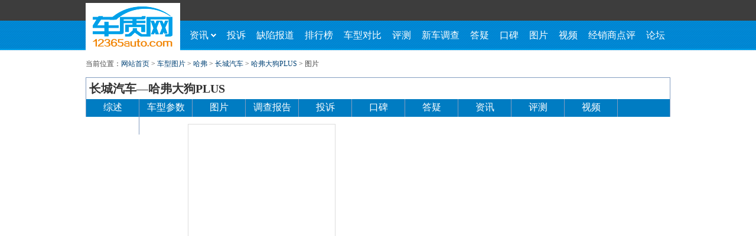

--- FILE ---
content_type: text/html; charset=utf-8
request_url: https://www.12365auto.com/pic/series-387-3500-0-0-0-0-1.shtml
body_size: 7621
content:
<!doctype html>
<html>
<head><link rel="dns-prefetch" href="//img.12365auto.com" /><title>
	哈弗大狗PLUS - 哈弗 - 车型图片 - 车质网
</title><meta name='keywords' content='车质网,哈弗大狗PLUS汽车图片，哈弗大狗PLUS汽车图片大全'/><meta name='description' content='车质网哈弗大狗PLUS图片，提供哈弗大狗PLUS图片，可按年款、车型、车身、细节查看哈弗大狗PLUS图片。'/><style type="text/css">body{font-family:"SimSun";font-size:14px;height:auto;margin:0 auto;padding:0 auto;min-width:1000px;}ul li{list-style:none;}div,ul,li,img,dl,dt,dd,form,table,tr,td,h1,h2,h3,h4,h5,h6,a,input{margin:0px;padding:0px;border:none;border:0}a{text-decoration:none;font-family:"SimSun";}a{outline:none;}a:active{star:expression(this.onFocus=this.blur());}:focus{outline:0;}.in_cxsx_t .se .fl,.zjdy_b_b ul li a,.tit_t span,.zjdy_b_b p a,.in_jdxw_b ul li,.ywq ul li,.cxss_b ul li input,.cxdb_b p.jxdb,.qxbd_b ul li,.hfl_b ul li span i,.xcph .hfl_b p a,.kb_b_l dl dt p span,.kb_b_l dl dt p span em,.rig .fx a.fxtb,.rig .pltj a em,.zh_b ul li,.new_p_b ul li span,.jxstj_b .jxs_t dl dd ul li span,.jxstj_b .jxs_t dl dd ul li span em,.jxsc_b ul li input,.jxs_dt a,.in_dctp_b ul li.in_an input.dct,.in_dctp_b ul li.in_an a,.nav_t p a.pho,.nav_b ul li a span,.rq  .rig .fx a.fxtb,.rq .rig .pltj a em,.xgxw_b li,.btn_revsub,.zlpl_b ul li,.xgxw h2,.rev_post h3,.in_qxbd_b ul li,.survey_right .pxc table td.same,.survey_right .pxc table td.same1,.survey_right .pxc .pxc_b ul li{background:url(https://img.12365auto.com/x_images/bg.gif) no-repeat}optgroup{font-style:normal}#header{height:85px;margin-bottom:12px;background:url(https://img.12365auto.com/x_images/top_bg.jpg) repeat-x bottom;height:87px\9;*+height:87px;}.hea_c{width:990px;margin:0 auto;}.logo{width:160px;float:left;border:none;height:85px;}.logo img{margin-top:5px;*+margin-top:7px;margin-top:7px\9;}.nav{float:left;width:830px;}.nav_t{height:35px;line-height:36px;text-align:right;*+line-height:36px;font-size:12px;position:relative;z-index:9998;float:right;*width:100%;height:37px\9;*+height:37px;line-height:38px\0;*+line-height:38px;}.nav_t p{padding:0;margin:0;color:#fff;display:inline;float:left;line-height:36px;line-height:38px\0;*+line-height:38px;}.nav_t p.right{float:right;}.nav_t p a.yhm{color:#e97812;font-size:12px;}.nav_t p a.yhm:hover{color:#e97812;}.nav_t p a{display:inline-block;color:#fff;height:35px;line-height:36px;width:66px;text-align:center;font-size:14px;height:37px\0;*+height:37px;line-height:38px\0;*+line-height:38px;}.nav_t p a:hover{text-decoration:none;}.nav_t p a.log{background:#e97812}.nav_t p a.pho{background-position:-195px -474px;padding-left:7px;width:68px;margin-left:5px;}.nav_t p a:hover{color:#fff;text-decoration:underline}.nav_t a.xf{display:inline-block;width:17px;background:url(//img.12365auto.com/x_images/zhtp3.gif) no-repeat -450px -488px;height:12px;padding:0px;margin:10px 5px 0 5px}.nav_t a.exit{margin-top:0px;color:#e97812;padding-left:10px;float:left;border-right:1px #252525 solid;padding-right:12px;height:35px;}.nav_t a.grzx{color:#e97812;margin-top:0px;margin:0 5px;float:left;}.nav_t a:hover{text-decoration:underline;color:#e97812;}.nav_b{clear:both;height:50px;}.nav_b ul{margin-left:7px;position:relative;z-index:9990;}.nav_b ul li{float:left;}.nav_b ul li a{display:block;float:left;height:50px;line-height:50px;padding:0 9px 0 9px;font-size:16px;color:#fff;font-family:"Microsoft YaHei";}.nav_b ul li a.first{width:45px;}.nav_b ul li a span{display:inline-block;width:9px;height:6px;background-position:-296px -494px;float:right;margin-top:22px;margin-left:4px;*+margin-top:-26px;}.nav_b ul li a:hover span{background-position:-286px -494px;}.nav_b ul li a:hover{background:#fff;color:#e97812;font-weight:bold;}.nav_b ul li a.item-current{background:#fff;color:#e97812;font-weight:bold;}.nav_b ul li a.zix span{background-position:-286px -494px;}.nav_b ul li a.zix{background:#fff;color:#e97812;font-weight:bold;}.nav_b ul li ul.x_nav{display:block;position:absolute;background:#fff;border:1px solid #0E83C6;height:31px;left:-1px;top:50px;border-top:none;margin-left:0px;z-index:9999;display:none;width:813px;}.nav_b ul li ul.x_nav li{line-height:31px;font-size:11px;color:#999;}.nav_b ul li ul.x_nav li a{font-size:13px;color:#444;font-family:"Microsoft YaHei";height:31px;line-height:31px;padding:0 15px 0 15px;}.nav_b ul li ul.x_nav li a:hover{color:#e97812;text-decoration:underline;font-weight:normal;}z_nav_b ul,.z_nav_b ul li{background:url(//img.12365auto.com/x_images/zhtp2.gif) no-repeat;}.z_nav{margin-top:12px;}.z_nav_t{border:1px solid #839DC0;border-bottom:none;width:988px;height:36px;background:none}.z_nav_t a{font:bold 20px/36px \5FAE\8F6F\96C5\9ED1;color:#333;padding-left:5px;}.z_nav_b{width:990px;height:30px;background:#007cc2;}.z_nav_b ul{background:none;height:30px;margin-left:0;border-left:1px solid #839DC0;border-right:1px solid #839DC0;}.z_nav_b ul li{float:left;width:81.4px;background-position:-407px 0px;font-size:16px;font-family:"Microsoft YaHei";height:30px;line-height:28px;color:#999;border-right:1px #839DC0 solid;background:none;text-align:center;}.z_nav_b ul li a{color:#fff;display:inline-block;width:81.4px;font-size:16px;font-family:"Microsoft YaHei";height:30px;margin-left:0px;line-height:28px;}.z_nav_b ul li a:hover{background:#fff;color:#333;border-top:2px solid #e97812;height:28px;line-height:28px;font-weight:bold;}.z_nav_b ul li.li_end{border-right:none;width:81.7px;}.z_nav_b ul li.li_end a{width:81.8px;}.z_nav_b ul li.pitch a{background:#fff;color:#333;border-top:2px solid #e97812;height:28px;line-height:28px;font-weight:bold;}.link_b{border:1px solid #dcdcdc;margin-top:5px;padding:10px 0;margin-bottom:12px;}.link_b p{margin:0;padding:0;line-height:22px;color:#999;font-size:12px;}.link_b p a{display:inline-block;font-size:12px;color:#444;margin:0 9px 0 9px;}.link_b p a:hover{color:#E97812;text-decoration:underline;}#foot{clear:both;border-top:2px solid #007cc2;width:990px;margin:0 auto;text-align:center;padding-top:15px;margin-top:20px;padding-bottom:15px;}#foot p.lxwm{margin:0;padding:0;color:#999;height:24px;line-height:24px;}#foot p.lxwm a{font-size:12px;color:#444;margin-left:12px;margin-right:12px;}#foot p.lxwm a:hover{color:#E97812;text-decoration:underline;}#foot p.bq{margin:0;padding:0;margin-top:8px;line-height:24px;font-size:12px;color:#666;}#foot p.bq a{font-size:12px;color:#444;margin-left:12px;}#foot p.bq a:hover{color:#E97812;text-decoration:underline;}.advbox{margin:0 auto;padding-bottom:12px;z-index:0;}.advbox i{position:absolute;left:2px;bottom:1px;}.tsyt{width:990px;z-index:9999;position:absolute;left:50%;margin-left:-495px;*+margin-left:-496px;top:0;}.tsyt .advFclose{position:absolute;right:-26px;width:26px;height:70px;background:url(https://img.12365auto.com/x_images/bg_clos.png) no-repeat;}.tsyt .advFclose:hover{background:url(https://img.12365auto.com/x_images/bg1_clos.png) no-repeat;}.advFcon,.tsyt .advFclose{display:none;}#B5,#B6{padding-bottom:0;}.nav_t a.lett{display:block;background:url(https://img.12365auto.com/x_images/letter.gif) no-repeat 0px 0px;width:18px;margin-left:18px;margin-top:9px;height:15px;}.nav_t a.lettd{background:url(https://img.12365auto.com/x_images/letter.gif) no-repeat -20px 0px;}.nav_t a.lettdd{display:block;background:url(https://img.12365auto.com/x_images/letter.gif) no-repeat -42px 0px;width:18px;margin-left:18px;margin-top:9px;height:15px;}.nav_t em{float:left;width:38px;height:35px;display:block;border-left:1px solid #585858;padding-right:15px;position:relative;}.nav_t .bbj{background:#fff;width:38px;height:35px;}.nav_t .xld{width:80px;border:1px solid #3d3d3d;position:absolute;top:34px;left:-1px;background:#fff;z-index:9999;border-top:none;}.xld ul li{line-height:30px;}.xld ul li a{display:inline-block;width:75px;*+width:70px;height:30px;font-size:12px;font-style:normal;color:#444;text-align:center;padding-left:5px;*+padding-left:10px;}.xld ul li a i{font-style:normal;font-family:arial;font-size:15px;font-weight:bold;color:#d71d00;display:inline-block;width:20px;float:right;margin-right:12px;*+margin-right:10px;text-align:center;}.xld ul li a:hover{background:#eeeeee;text-decoration:none;}.nav_t p.islogin{float:left;}.advbox img{vertical-align:top;}.advbox embed{vertical-align:top;}.nav_t p span{padding:0 5px;font-weight:bold;color:#e97812;}.nav_b a:hover{text-decoration:none;}.dqwz .dq_r .ssan{font-family:"SimSun";}.dqwz .dq_r #ssan{font-family:"SimSun";}.nav_t .xld{display:none;*min-height:1px;}#foot p.bq{color:#999;}#foot p.bq b{font-weight:normal;display:inline-block;}#foot p.bq img{vertical-align:top;float:left;margin-top:1px;}#foot p.bq a{margin-right:12px;color:#444;}#foot p.bq a.ga{margin-left:0;}#foot p.bq span{margin:0 12px;color:#444;}#foot p.bq em{color:#444;font-style:normal;margin-left:3px;}.dqwz1 .dq_l i.dq-icon-arrowright{font-style:normal;margin:0 6px;}.brand-select-box,.series-select-box,.model-select-box,.recall-select-box,.province-select-box,.year-select-box,.month-select-box,.day-select-box,.city-select-box,.dealer-select-box{float:left;border:solid 1px #7e9db9;color:black;position:relative;cursor:pointer;width:204px;height:22px;margin-bottom:6px;}.brand-search-box,.series-search-box,.recall-search-box,.model-search-box,.province-search-box,.year-search-box,.month-search-box,.day-search-box,.city-search-box,.dealer-search-box{height:23px;}.brand-select-txt,.series-select-txt,.model-select-txt,.recall-select-txt,.province-select-txt,.year-select-txt,.month-select-txt,.day-select-txt,.city-select-txt,.dealer-select-txt{display:inline-block;padding-left:5px;line-height:23px;height:22px;overflow:hidden;font-family:"Microsoft YaHei";font-size:12px;color:#777 !important;width:80%;word-wrap:break-word;word-break:break-all;}
.text-bold{color:#444 !important;}.brand-box,.series-box,.model-box,.recall-box,.province-box,.year-box,.month-box,.day-box,.city-box,.dealer-box{width:100%;border:solid 1px #454545;position:absolute;z-index:99;display:none;background-color:#fff;left:-1px;}.brand-index{margin-top:0px;margin-bottom:0px;float:left;width:23px;height:100%;line-height:15px;text-align:center;color:#fff;background-color:#454545;padding:3px;box-sizing:border-box;flex-direction:column;}.brand-index dl,.brand-index dd{margin:0;padding:0;list-style:none;font-family:arial;height:15px;width:16px;display:block;font-size:12px;margin-bottom:1px;}.brand-index > dd:hover{background:#fff;border-radius:2px;color:#454545;}.index-on{background:#fff;border-radius:2px;color:#454545;}.brand-box div{float:left;}.brand-box div.brand-value{float:inherit;float:initial;}.brand-value{min-height:50px;max-height:422px;overflow-y:auto;}.series-box,.model-box,.recall-box,.province-box,.year-box,.month-box,.day-box,.city-box,.dealer-box{border:1px solid #454545;width:100%;max-height:394px;overflow-y:auto;}.brand-list{height:auto;font-size:15px;line-height:18px;margin-top:0px;font-size:12px;}.series-list,.model-list,.recall-list,province-list{height:auto;font-size:15px;line-height:18px;margin-top:0px;font-size:12px;}.brand-list dt,.brand-list dd,.series-list dt,.series-list dd,.recall-list dd,.model-list dd,.province-list dd,.year-list dd,.month-list dd,.day-list dd,.city-list dd,.dealer-list dd{font-family:Microsoft YaHei;color:#444;font-size:12px;}.brand-list dt,.series-list dt,.model-list dt,.recall-list dt,.province-list dt,.year-list dt,.month-list dt,.day-list dt,.city-list dt,.dealer-list dt{font-weight:700;background:#f2f2f2;height:21px;line-height:21px;padding-left:8px;}.brand-list dd,.series-list dd,.model-list dd,.recall-list dd,.province-list dd,.model-list dd,.year-list dd,.month-list dd,.day-list dd,.city-list dd,.dealer-list dd{padding:4px 0 3px 8px;line-height:15px;overflow:hidden;}.brand-list dd:hover,.series-list dd:hover,.model-list dd:hover,.recall-list dd:hover,.province-list dd:hover,.model-list dd:hover,.year-list dd:hover,.month-list dd:hover,.day-list dd:hover,.city-list dd:hover,.dealer-list dd:hover{background:#1e91fe;color:#fff;}.to-top{display:inline-block;border-top:2px solid;border-right:2px solid;width:6px;height:6px;border-color:#666d7f;transform:rotate(315deg);position:absolute;margin-top:9px;right:5px;border-radius:2px;}.to-bottom{display:inline-block;border-top:2px solid;border-right:2px solid;width:6px;height:6px;border-color:#666d7f;transform:rotate(135deg);position:absolute;margin-top:5px;right:5px;border-radius:2px;}.drop-select-box{width:48px;border:solid 1px #7e9db9;height:22px;position:relative;float:left;cursor:pointer;}.drop-select-box .drop-search-box{height:23px;}.drop-select-box .drop-search-box .drop-select-txt{height:22px;line-height:22px;width:80%;padding:0 0 0 5px;text-align:left;}.drop-select-box .drop-search-box .to-bottom{width:6px;height:6px;padding:0;}.drop-select-box .drop-search-box .to-top{width:6px;height:6px;padding:0;}.drop-select-box .drop-box{border:1px solid #454545;width:100%;display:none;background:#fff;max-height:394px;left:-1px;position:absolute;z-index:9;overflow-y:auto;}.drop-select-box .drop-box dl{margin:0;height:auto;width:auto;left:0;}.drop-select-box .drop-box dl dd{margin-left:0;text-align:left;width:auto;display:block;float:inherit;float:initial;padding-top:0;line-height:13px;padding:4px 0 3px 8px;min-height:14px;color:#444;font-size:12px;}.drop-select-box .drop-box dl dd:hover{background:#1e91fe;color:#fff;}.dqwz a:hover{color:#e97812;text-decoration:underline;}.brand-list dd.pit,.series-list dd.pit,.model-list dd.pit,.recall-list dd.pit,.province-list dd.pit,.model-list dd.pit,.year-list dd.pit,.month-list dd.pit,.day-list dd.pit,.city-list dd.pit,.dealer-list dd.pit{background:#1e91fe;color:#fff !important;}.series-select-box .series-box dl.series-list dt.pit{background:#1e91fe;color:#fff !important;}
</style><link href="../CSS/style.css" rel="stylesheet" type="text/css" /><link href="../CSS/x_style.css" rel="stylesheet" type="text/css" />
    <script src="//img.12365auto.com/js/jquery-1.7.2.min.js" type="text/javascript" charset="gb2312"></script>
</head>
<body>
    <!--头部-->
    <!--头部-->
<div id="header">
    <div class="hea_c">
        <div class="logo">
            <a href="https://www.12365auto.com">
                <img src="https://img.12365auto.com/x_images/logo.jpg" /></a></div>
        <div class="nav">
            <div class="nav_t" id="loginState">
            </div>
            <div class="nav_b">
                <ul>
                    <li onmouseover="show11(this)" onmouseout="hideChnne11()"><a href="https://www.12365auto.com/all/index.shtml" target="_blank" class="first" id='header-channel1'>资讯<span></span></a>
                        <ul class="x_nav" id="none1" onmouseover="showChnne11()">
                            <li><a href="https://www.12365auto.com/news/index.shtml" target="_blank">行业</a>|</li>
                            <li><a href="https://www.12365auto.com/xcdg/index.shtml" target="_blank">新车</a>|</li>
                            <li><a href="https://www.12365auto.com/dz/index.shtml" target="_blank">谍照</a>|</li>
                            <li><a href="https://www.12365auto.com/dg/index_1.shtml" target="_blank">导购</a>|</li>
                            <li><a href="https://www.12365auto.com/ucar/index.shtml" target="_blank">用车</a>|</li>
                            <li><a href="https://www.12365auto.com/parts/index.shtml" target="_blank">零部件</a>|</li>
                            <li><a href="https://www.12365auto.com/zhgg/index.shtml" target="_blank">召回</a>|</li>
                            <li><a href="https://www.12365auto.com/fxbg/index.shtml" target="_blank">分析报告</a>|</li>
                            <li><a href="https://www.12365auto.com/tsxlb/index.shtml" target="_blank">投诉销量比</a>|</li>
                            <li><a href="https://www.12365auto.com/zlpl/index.shtml" target="_blank">专栏</a></li>
                        </ul>
                    </li>
                    <li onmouseover="colseNavigation()"><a id="header-channel2" href="https://www.12365auto.com/zlts/"
                        target="_blank">投诉</a></li>
                    <li onmouseover="colseNavigation()"><a id="header-channel3" href="https://www.12365auto.com/dcbg/index.shtml"
                        target="_blank">缺陷报道</a></li>
                    <li onmouseover="colseNavigation()"><a id="header-channel4" href="https://www.12365auto.com/ranking/" target="_blank">
                        排行榜</a></li>
                    <li onmouseover="colseNavigation()"><a id="header-channel5" href="https://www.12365auto.com/tsdb/tsdb.shtml"
                        target="_blank">车型对比</a></li>
                    <li onmouseover="colseNavigation()"><a id="header-channel6" href="https://www.12365auto.com/scbg/jp-0-0-0--1-0-1.shtml"
                        target="_blank">评测</a></li>
                    <li onmouseover="colseNavigation()"><a id="header-channel7" href="https://www.12365auto.com/carowners/index.shtml"
                        target="_blank">新车调查</a></li>
                    <li onmouseover="colseNavigation()"><a id="header-channel8" href="https://www.12365auto.com/zjdy/index.shtml"
                        target="_blank">答疑</a></li>
                    <li onmouseover="colseNavigation()"><a id="header-channel9" href="https://www.12365auto.com/review/kb.shtml"
                        target="_blank">口碑</a></li>
                    <li onmouseover="colseNavigation()"><a id="header-channel10" href="https://www.12365auto.com/pic/"
                        target="_blank">图片</a></li>
                    <li onmouseover="colseNavigation()"><a id="header-channel11" href="https://www.12365auto.com/video/index.shtml"
                        target="_blank">视频</a></li>
                    <li onmouseover="colseNavigation()"><a id="header-channel12" href="https://www.12365auto.com/dealer/index.aspx"
                        target="_blank">经销商点评</a></li>
                    <li onmouseover="colseNavigation()"><a id="header-channel13" href="https://bbs.12365auto.com"
                        target="_blank">论坛</a></li>
                </ul>
            </div>
        </div>
    </div>
</div>
<script type="text/javascript">
							
							function show11(o){ 	
								var className = $("#header-channel1").attr("class");														
								document.getElementById('none1').style.display='block';
								if(className!="first item-current")
								document.getElementById('header-channel1').className='first zix';
								}
							 function colseNavigation(){ 	
								var className = $("#header-channel1").attr("class");														
								document.getElementById('none1').style.display='none';	
								if(className!="first item-current")					
								document.getElementById('header-channel1').className='first';		
								}

							function hideChnne11(){
								 var className = $("#header-channel1").attr("class");
								 if(className!="first item-current")
								 document.getElementById('header-channel1').className=className;	
								}
							function showChnne11(){
							        var className = $("#header-channel1").attr("class");	
						                if(className!="first item-current")
						                document.getElementById('header-channel1').className='first zix';
								}
							
                        </script>
    <div id="content">
        <div class="dqwz" style="margin-bottom:11px;">
            当前位置：<a href="https://www.12365auto.com">网站首页</a> >
            <a href="/pic/index_0_1.shtml">车型图片</a> > <a href="/pic/brand-387-0.shtml ">哈弗</a> > <a href="/pic/brand-387-388.shtml ">长城汽车</a> > <a href="/pic/series-387-3500-0-0-0-0-1.shtml">哈弗大狗PLUS</a> > <span>图片<span>
        </div>
        <div class="in_z_nav">
            <!--小导航-->
            <!--小导航-->
            <div class="z_nav" for="3500">
              <div class="z_nav_t"><a href="//www.12365auto.com/series/3500/index.shtml">长城汽车—哈弗大狗PLUS</a></div>
              <div class="z_nav_b">
                <ul>
                  <li><a href="//www.12365auto.com/series/3500/index.shtml">综述</a></li>
                  <li><a href="/series/3500/options.shtml">车型参数</a></li>
                  <li><a href="/pic/series-387-3500-0-0-0-0-1.shtml" >图片</a></li>
                  <li><a href="/carowners/20231014/369.shtml" >调查报告</a></li>
                  <li><a href="//www.12365auto.com/series/c-3500-1-1.shtml">投诉</a></li>
                  <li><a href="//www.12365auto.com/review/3500_0_0_1.shtml">口碑</a></li>
                  <li><a href="//www.12365auto.com/series/z3500.shtml">答疑</a></li>
                  <li><a href="//www.12365auto.com/series/n3500-1-1.shtml">资讯</a></li>
                  <li><a href="/scbg/20250904/554342.shtml">评测</a></li>
                  <li><a href="/series/3500/video.shtml" >视频</a></li>
                  <li><a href="//www.12365auto.com/dealer/index.aspx?mxbid=387&mnbid=388&sid=3500">经销商</a></li>
                  <li class="li_end"><a href="//bbs.12365auto.com/seriesforum/3500-1-1-0.shtml">论坛</a></li>
                </ul>
              </div>
            </div>

        </div>
        <div class="pic_cen">
            <div class="treeBoxv2" id="leftTreeBox">
            </div>
            <!--右侧-->
            <div class="pic_right">
                <div class="pic_bt">
                    <h1>
                        哈弗大狗PLUS
                    </h1>
                </div>
                <div class="pitch_cx">
                    <div class="pit_t">选择车型：</div>
                    <div class="pit_b">
                        <dl><dt>2026款</dt><dd><a href="/pic/series-387-3500-0-0-2026-0-1.shtml" class="pc_pit">不限</a></dd></dl><dl><dt>2023款</dt><dd><a href="/pic/series-387-3500-0-0-2023-0-1.shtml" >不限</a></dd></dl>
                    </div>
                    <div class="pitch_fl">   <p>选择分类：</p>   <ul><li><a href="/pic/series-387-3500-0-1-2026-0-1.shtml">外观<span>(0张)</span></a></li><li><a href="/pic/series-387-3500-0-2-2026-0-1.shtml">内饰<span>(0张)</span></a></li><li><a href="/pic/series-387-3500-0-4-2026-0-1.shtml">空间<span>(0张)</span></a></li><li><a href="/pic/series-387-3500-0-5-2026-0-1.shtml">细节<span>(0张)</span></a></li><li><a href="/pic/series-387-3500-0-9-2026-0-1.shtml">官图<span>(13张)</span></a></li><li><a href="/pic/series-387-3500-0-10-2026-0-1.shtml">活动<span>(0张)</span></a></li>   </ul></div>
                </div>
                <div class="pic_show">
                    <div class="car_bf"><div class="car_b_t"><a href="/pic/series-387-3500-0-9-2026-0-1.shtml">更多>></a><span>官图<em>(13张)</em></span></div><div class="car_b_b"><a href="/photo/series-0-0-0-128064.shtml" target="_blank"><img src="https://img.12365auto.com/g/202509/19/202509191116284937_sst.jpg" /></a><a href="/photo/series-0-0-0-128065.shtml" target="_blank"><img src="https://img.12365auto.com/g/202509/19/202509191116292737_sst.jpg" /></a><a href="/photo/series-0-0-0-128066.shtml" target="_blank"><img src="https://img.12365auto.com/g/202509/19/202509191116302565_sst.jpg" /></a><a href="/photo/series-0-0-0-128067.shtml" target="_blank"><img src="https://img.12365auto.com/g/202509/19/202509191116310833_sst.jpg" /></a><a href="/photo/series-0-0-0-128068.shtml" target="_blank"><img src="https://img.12365auto.com/g/202509/19/202509191116316449_sst.jpg" /></a><a href="/photo/series-0-0-0-128069.shtml" target="_blank"><img src="https://img.12365auto.com/g/202509/19/202509191116321909_sst.jpg" /></a></div></div>
                    <div id="pageList" class="p_page" style="display: none">
                        
                    </div>
                </div>
            </div>
        </div>
    </div>
    <script src="/js/P-min.js" type="text/javascript"></script>
    <script type="text/javascript"> var pageLebel = "A8|B4|C1:C3:C4:C5|D1^1|2|387:3500:0:2026|哈弗大狗PLUS图片,汽车图片"; </script>
    <!--版权-->
<div id="foot">
    <p class="lxwm">
        <a href="https://www.12365auto.com/copyright.shtml" target="_blank">版权声明</a>|<a href="https://www.12365auto.com/about.shtml" target="_blank">关于我们</a>|<a href="https://www.12365auto.com/contact.shtml" target="_blank">联系我们</a>|<a href="https://www.12365auto.com/job.shtml" target="_blank">诚聘英才</a>|<a href="https://www.12365auto.com/links.shtml" target="_blank">友情链接</a>|<a href="https://www.12365auto.com/bug" target="_blank">意见反馈</a></p>
    <p class="bq"><b><img src="https://img.12365auto.com/x_images/ghs.png" /><em>京公网安备：</em><a href="https://www.beian.gov.cn/portal/registerSystemInfo?recordcode=11010202007639" target="_blank" class="ga">11010202007639号</a></b>|<a href="https://beian.miit.gov.cn" target="_blank">京ICP备15019238号-1</a>|<a href="https://www.12365auto.com/audio.shtml" target="_blank">广播电视节目制作经营许可证（京）字第19695号</a></p>
    <p class="bq"><span>投诉服务热线：4006123650</span>|<span>违法和不良信息举报：010-65993545-8019&nbsp;&nbsp;jubao@12365auto.com</span>|<span>车质网版权所有 未经许可不得转载</span></p>
</div>
<span style="display: none">
    <script>
        var _hmt = _hmt || [];
        (function() {
          var hm = document.createElement("script");
          hm.src = "//hm.baidu.com/hm.js?d08ac25fd4c45e85e8d9f1c32e97a0eb";
          var s = document.getElementsByTagName("script")[0]; 
          s.parentNode.insertBefore(hm, s);
        })();
    </script>
    <script src="https://stats.12365auto.com/js/pv_count.js?v=2018" language="JavaScript"></script>

</span>
    <script type="text/javascript" src="/js/brandsSeriesHaveImageGallery.js" charset="gb2312"></script>
    <script type="text/javascript" src="/server/merge.ashx?path=brandLeftTreeImg" charset="gb2312"></script>
    <script type="text/jscript">
        $(function() {
            var bid = "387";
            var sid = "3500";
            var mid = "0";
            if (mid != "0") {
                $("#s_mid").show();
            }
            else {
                $("#s_mid").hide();
            }
            $("#link_sid").attr("href", "/pic/series-" + bid + "-" + sid + "-" + mid + "-0-0-0-1.shtml");
            $("#leftTreeBox").height($(".pic_right").height() - 2);
            $("#treev1").height($(".pic_right").height() - 2);

            var letter = $('#x' + bid).parent().parent().prev().text();
            treeHref(LetterNumber(letter));
            $('#x' + bid).next().show();

            if (sid > 0) {
                $('#s' + sid).css("color", "#e97812");
            }
        });

        window.onscroll = function() {
            var t = document.documentElement.scrollTop || document.body.scrollTop;
            var headerH = $("#header").height() || 0;
            var dqwzH = $(".dqwz").height() || 0;
            if (t > (headerH + dqwzH + 12 + 12)) {
                $(".in_z_nav").css({ "height": "67px" });
                $(".z_nav").css({ "position": "fixed", "top": "0", "margin-top": "0", "z-index": "100", "overflow": "hidden", "background-color": "#ffffff" });
            }
            else {
                $(".z_nav").css({ "position": "", "top": "", "margin-top": "12px", "z-index": "" });
            }
        }
    </script>
</body>
</html>


--- FILE ---
content_type: text/css
request_url: https://www.12365auto.com/CSS/style.css
body_size: 18659
content:
html,div,span,iframe,h1,h2,h3,h4,h5,p,a,font,img,string,b,i,ol,dl,dt,dd,ul,li,form,lable,table,tbody,tr,th,td,fieldset{margin:0;padding:0;border:0;font-size:100%;list-style:none;}
body{font-size:12px;}
/*clearfix clear float */
.clearfix:after{display:block;height:0;clear:both;visibility:hidden;content:".";}
.clearfix{display:inline-table;}
*html .clearfix{height:1%;}
.clearfix{display:block;}
.font12Gray{color:#5f5f5f;}
.font12DarkRed{color:#d60000;}
.fcolor_6{color:#fe6600;}
.p5{padding:5px;}
.pl30{padding-left:30px;}
.pt10{padding-top:10px;}
.fcolor_7{color:#595757;}
input.btn{font-size:12px;padding:10px 18px 7px 20px;}
.m_t10{margin-top:10px;}
.c_ccc{color:#ccc;}
.l{float:left;}
.r{float:right;}
.redc00{color:#CC0000;}
.green09b{color:#09be00;}
.main{width:950px;padding:0 auto;margin:0 auto;}
.notic{line-height:30px;font-size:14px;color:Red;padding-left:10px;min-height:3px;}
.current_nav{background-color:#ebf0f5;width:948px;height:31px;border:1px solid #c3cfda;border-top:0px;clear:both;}
.current_nav .current_nav_con{border:1px solid #fff;border-top:0px;width:926px;height:30px;line-height:30px;padding-left:20px;}
.current_nav .current_nav_con em{padding:0 8px;font-weight:bold;}
.left_con{width:208px;border:1px solid #c3cfda;float:left;background-color:#f0f4f7;}
.left_con .left_con_content{width:206px;border:1px solid #fff;background-color:#f0f4f7;background:url(../images/bg_left_nav.png) right top no-repeat;}
.left_con ul{width:206px;height:auto;}
.left_con ul li{height:38px;line-height:38px;text-align:center;background:url(../images/nysw_bg.gif) -231px -115px no-repeat;}
.left_con ul li a{display:block;width:100%;height:38px;background:url(../images/nysw_bg.gif) -231px -115px no-repeat;}
.left_con ul li a.current{background:url(../images/nysw_bg.gif) 0px -78px no-repeat;color:#659A01;font-weight:bold;}
.left_con ul li a:hover{background:url(../images/nysw_bg.gif) 0px -78px no-repeat;color:#e97812;font-weight:bold;}
.left_con ul li a.active{background:url(../images/nysw_bg.gif) 0px -78px no-repeat;color:#659A01;font-weight:bold;}
.userHead{margin:9px 0px 0px 43px;}
.userHead .Uavatars{height:120px;width:120px;border:0px;}
.userHead_name{width:100%;text-align:center;font-size:12px;margin:5px 0px 10px 0px;height:20px;line-height:20px;}
.right_con{float:left;width:728px;border:1px solid #c3cfda;margin-left:10px;}
.rightPart{width:726px;border:1px solid #fff;min-height:448px;}
.right_content{margin:20px;position:relative;}
.rNav{border:1px solid #abc9ed;height:32px;padding:1px 1px 0px 1px;position:relative;}
.rNav div{background:#d0e4f8;height:32px;}
.rNav ul{height:32px;position:absolute;}
.rNav ul li{float:left;height:27px;border:1px solid #aac8e2;background-color:#f9fcff;font-size:14px;line-height:27px;display:inline;cursor:pointer;white-space:nowrap;margin:4px 0 0 10px;}
.rNav ul li a{text-decoration:none;color:#000;padding:0 18px;float:left;}
.rNav ul li a:hover{text-decoration:none;color:#f00;}
.rNav ul li.active{background-color:#fff;font-weight:bold;line-height:28px;border-bottom:none;height:28px;cursor:default;}
.rHo{border-bottom:1px dotted #d2d2d2;padding-bottom:5px;margin:20px 10px 0px;color:Gray;position:relative;}
.rHo .r_btn{float:right;font-weight:bold;border:1px dotted #888;padding:0px 10px;background-color:#cbe5fe;display:inline-block;position:absolute;top:0px;right:0px;}
.rlist{margin:0px 10px 0px;}
.rlist ul li{border-bottom:1px dashed rgb(232,232,232);height:32px;padding-left:5px;position:relative;}
.rlist ul li span{float:left;padding:8px 0 0 0;}
.rlist ul li span.title{width:370px;}
.rlist ul li span.time{width:120px;}
.rlist ul li span.state{width:80px;}
.rlist ul li span.step{width:80px;}
.rlist ul li span.step5{width:80px;color:Green;}
.rlist ul li b{width:300px;position:absolute;left:11px;top:0px;display:none;}
.rlist ul li span input{vertical-align:middle;}
.rlist .commentTable td{border-bottom:1px dashed rgb(232,232,232);line-height:32px;height:32px;width:665px;}
.rlist .commentTable td .show_info,.rlist .commentTable td .comment-tip{width:100%;}
.rlist .commentTable td .comment-tip{border:1px solid #FFD785;background-color:#FFEECC;position:relative;margin-left:8px;margin-top:8px;margin-bottom:8px;width:651px;display:none;}
.rlist .commentTable td .comment-info{padding:8px;line-height:22px;}
.rlist .commentTable td .show_info span.title{float:left;padding-left:5px;width:470px;}
.rlist .commentTable td .show_info span.time{float:left;}
.rlist .commentTable td .show_info span.operation{float:right;padding-right:10px;}
.rlist .commentTable td.title span.comment_span{padding-left:15px;line-height:22px;display:none;padding-right:15px;}
.rlist .askInfoTable{width:100%;}
.rlist .askInfoTable td{height:auto;line-height:25px;}
.rlist .askInfoTable td.t_t{width:80px;text-align:right;font-weight:bold;vertical-align:top;}
.rlist .reviewTable{width:100%;color:#333;}
.rlist .reviewTable td{border-bottom:1px dashed rgb(232,232,232);line-height:24px;}
.rlist .reviewTable .pingyu{float:right;word-wrap:break-word;width:577px;}
.rlist .reviewTable .t{width:43px;}
.rlist .reviewTable .pinfen{background:url(../images/bg_starts.gif) 0px -15px repeat-x;width:70px;height:14px;position:absolute;right:30px;}
.rlist .reviewTable .pinfen b{background:url(../images/bg_starts.gif) 0px 0px repeat-x;height:14px;display:inline-block;}
.rlist .reviewTable .pinfen b.w5{width:70px;}
.rlist .reviewTable .pinfen b.w4{width:56px;}
.rlist .reviewTable .pinfen b.w3{width:42px;}
.rlist .reviewTable .pinfen b.w2{width:28px;}
.rlist .reviewTable .pinfen b.w1{width:14px;}
.rlist .reviewTable .hei666{color:#666666;}
.rlist .reviewTable .info{padding:8px;}
.rlist .reviewTable .paragraph{position:relative;background:none repeat scroll 0 0 #fff;border:1px solid #aaccee;margin-top:10px;padding:14px 14px 6px;display:inline-block;}
.rlist .reviewTable .paragraph .icon{position:absolute;top:-10px;left:30px;width:19px;height:10px;background-image:url(../images/bg_corner.png);background-repeat:no-repeat;background-position:0px -118px;overflow:hidden;}
.flow-complain-steps-order{width:100%;margin-bottom:15px;height:60px;}
.flow-complain-steps-order ol{padding-left:45px;}
.flow-complain-steps-order li{height:39px;width:20%;text-align:left;float:left;font-size:12px;background-image:url(../images/bg_steps.png);background-repeat:no-repeat;background-color:#fff;position:relative;}
.flow-complain-steps-order li span{float:left;width:100%;display:block;position:absolute;}
.flow-complain-steps-order li span.state{text-indent:-200em;top:0px;left:0px;}
.flow-complain-steps-order li span.state a{display:block;width:35px;height:35px;}
.flow-complain-steps-order li span.datetime{top:45px;left:-20px;color:#808080;display:none;} 
.flow-complain-steps-order li.done1{background-position:-36px -53px;}
.flow-complain-steps-order li.done2{background-position:-168px -53px;}
.flow-complain-steps-order li.done3{background-position:-300px -53px;}
.flow-complain-steps-order li.done4{background-position:-434px -53px;}
.flow-complain-steps-order li.done5{background-position:-563px -53px;}
.flow-complain-steps-order li.state1{background-position:-36px -8px;}
.flow-complain-steps-order li.state2{background-position:-168px -8px;}
.flow-complain-steps-order li.state3{background-position:-300px -8px;}
.flow-complain-steps-order li.state4{background-position:-434px -8px;}
.flow-complain-steps-order li.state5{background-position:-563px -8px;}
.order-dashboard{position:relative;background-color:#fff7eb;border:1px solid #ffd57f;top:-20px;}
i.step-point{position:absolute;width:19px;height:10px;top:-10px;background:url(../images/bg_corner.gif) 0px -20px no-repeat;overflow:hidden;}
i.step-point-5-1{left:9%;}
i.step-point-5-2{left:28%;}
i.step-point-5-3{left:47%;}
i.step-point-5-4{left:66%;}
i.step-point-5-5{left:83%;}
.stepinfo{margin:20px;}
.steminfo h3{font-size:14px;}
.stepinfo ol{line-height:25px;margin-top:12px;}
.stepinfo ol li{list-style-type:decimal;list-style-position:inside;}
.tabs-container{position:relative;margin:20px 0px;top:-20px;}
.tabs-navs{z-index:50;position:absolute;left:20px;}
.tabs-navs li{float:left;text-align:center;line-height:21px;width:130px;background:url(../images/bg_tabview.gif) no-repeat 0px 6px;height:27px;cursor:pointer;margin-right:3px;padding-top:8px;}
.tabs-navs li.current{background-position:0px -40px;}
.tabs-panels{padding:10px 20px;height:auto;clear:both;border:1px solid #aec7e5;position:relative;top:29px;margin-bottom:40px;}
.tabs-container .helpline{position:absolute;color:#f50;top:10px;right:10px;font-weight:bold;}
.orderinfo .misc-info{line-height:2;color:#404040;}
.orderinfo .misc-info dl{clear:both;}
.orderinfo .misc-info dt{position:relative;width:78px;font-weight:bold;float:left;display:inline;}
.orderinfo .misc-info dd{min-height:30px;margin-bottom:4px;}
/***�Ҳ�>>�û���Ϣ***/
.userinfo{width:570px;display:inline;}
.t0{border-collapse:collapse;border:0;}
.t0 th,.t0 td{height:35px;border-bottom:1px dotted #d2d2d2;padding-left:18px;}
.t0 td.t_head,.t0 th.t_head{color:#5f5f5f;font-weight:normal;text-align:left;}
.medal{border:1px solid #e2e2e2;margin-right:5px;}
.txtbox_a{width:180px;padding:2px;height:14px;line-height:14px;}
.txtbox_b{width:80px;padding:2px;height:14px;line-height:14px;}
.user_photo{height:20px;width:62px;position:absolute;background-color:#cbe5fe;top:0px;right:0px;border:1px dotted #888;padding-left:10px;line-height:22px;overflow:hidden;}
.user_photo a{font-weight:bold;}
/***�Ҳ�>>��������***/
.spLine{height:1px;border-top:1px dotted #d2d2d2;overflow:hidden;}
.t1{border-collapse:collapse;border:0;}
.modifyPwd{margin:20px 20px 0 20px;}
.t1 th,.t1 td{padding:11px 0;}
.t1 th{font-weight:normal;text-align:right;padding-right:10px;color:#5f5f5f;}
.t1 .inp{width:200px;padding:2px;height:14px;line-height:14px;}
.normalTip,.errorTip{padding-left:25px;line-height:22px;}
.normalTip{background:#f7fbff;width:190px;border:1px solid #9ec9ec;}
.errorTip{background:#fdece2;width:200px;border:1px solid #f7a06c;}
 .errorTipqq{background:#fdece2;width:320px;border:1px solid #f7a06c;}
.pos{position:absolute;left:216px;top:-23px;}
.pos_1{position:absolute;left:220px;top:-20px;}
.pwdc{overflow:hidden;height:8px;margin-top:12px;}
.pwdsa{overflow:hidden;float:left;border:1px solid #f7a06c;width:48px;height:6px;background:#fdece2;}
.pwdsb{overflow:hidden;float:left;border:1px solid #e9ae10;width:48px;height:6px;background:#f26009;}
.pwdsc{overflow:hidden;float:left;border:1px solid #3bbc1b;width:48px;height:6px;background:#71c610;}
.pwds{overflow:hidden;float:left;border:1px solid #d0d0d0;width:48px;height:6px;}
.pwdsbox{overflow:hidden;clear:both;padding-top:1px;}
.pwdtip{width:50px;float:left;text-align:center;color:#666;}
.successTip{overflow:hidden;border:1px solid #c3c5c4;background:#fdfec5;padding-left:25px;height:30px;margin:10px 0;line-height:30px;color:#669900;font-weight:bold;}
/***�Ҳ�>>�޸�Ͷ��***/
.look_div{padding:8px 8px 0px 8px;margin-top:5px;}
.look_div table{width:100%;clear:left;}
.look_div td.t_t{width:80px;text-align:right;border:0;color:#545454;}
.look_div td.t_t_long{width:120px;text-align:right;border:0;color:#545454;}
.look_div td.cp_info{line-height:22px;padding-top:4px;}
.look_div td.cp_answer{line-height:25px;border:0px;}
.look_div td.cp_answer b{color:Blue;font-weight:normal;}
.cp_textarea{width:98%;border:1px solid #545454;margin-top:10px;height:75px;font-size:12px;}
.look_div td{line-height:30px;border-bottom:1px dotted #545454;}
.look_div_cont strong.title{width:100%;height:27px;float:left;line-height:27px;border-bottom:1px dotted #e3e3e3;color:Gray;}
.btn_tijiao,.btn_fanhui{background:url(../images/bg_user.gif) 0px -543px no-repeat;border:0px;width:76px;height:24px;line-height:24px;}
/***�Ҳ�>>�޸�Ͷ��***/
.add_con_div{padding:0px 8px 0px 8px;}
.add_con_div table{width:100%;clear:both;}
.add_con_div td{padding-left:10px;color:#545454;text-align:left;line-height:25px;border-bottom:1px dotted #dcdcdc;}
.add_con_div td.t_t{width:80px;text-align:right;font-weight:bold;vertical-align:top;}
.ask_btn_div{padding:8px;}
a{color:#f16d1b;text-decoration:none;}
a.top{color:#3AA0D0;text-decoration:none;}
a:hover{color:#f00;text-decoration:underline;}
a.bottom{color:#91AABF;text-decoration:none;}
a.bottom:hover{color:#91AABF;text-decoration:underline;}
a.chat{color:#34B1FE;text-decoration:none;}
a.chat:hover{color:#34B1FE;text-decoration:underline;}
/**�Ҳ�>>��ȫ����**/
.safeset{margin:5px 20px;}
.safeset table.t2 td{text-align:left;border-bottom:1px dotted #d2d2d2;padding:12px 14px;color:#666;word-wrap:break-word;}
.safeset table.t2 th{text-align:left;background:#fafafa;font-weight:normal;border-bottom:1px solid #ebebeb;padding:4px 14px;word-wrap:break-word;}
.safeset table.t2 td strong{background:url(../images/msg_bg.png) no-repeat;}
.safeset table.t2 td strong.g2{background-position:0px -250px;padding-left:20px;color:#090;display:inline-block;}
.safeset table.t2 td strong.r2{background-position:0px -150px;padding-left:20px;display:inline-block;font-weight:normal;}
.safeset table.t2 tr.bg{background-color:#fafffb;}
/***�Ҳ�>>��֤����**/
.renzheng{position:relative;margin:5px 20px;}
.renzheng table{border-collapse:collapse;font-size:14px;}
.renzheng th{text-align:right;padding:6px 10px 6px 0px;font-weight:lighter;vertical-align:top;color:#666;line-height:22px;}
.renzheng td{padding:6px 6px;color:#000;vertical-align:top;word-wrap:break-word;table-layout:fixed;}
.renzheng td strong{font-size:16px;}
.renzheng td.btn-p{line-height:2.5;padding-top:20px;}
.renzheng-tip-icon{padding-bottom:20px;}
.renzheng-tip-icon span{background:url(../images/renzheng-ico.gif);height:18px;width:161px;display:inline-block;padding:10px 8px 13px 8px;background-repeat:no-repeat;text-align:center;}
.renzheng-tip-icon span.t{background-position:0px 23px;color:#F65C07;}
.renzheng-tip-icon span.f{background-position:0px bottom;color:#62BEFF;}
.tab-menu{padding:10px 0px 10px 0px;color:#4d4d4d;font-weight:bold;}
p.email-tip{padding:10px;color:#666;font-size:14px;}
p.email-tip strong{font-size:16px;color:#000;margin:0px 4px;line-height:1.8;}
/* ��ҳ */
.pbox{overflow:hidden;zoom:1;font-size:14px;font-family:arial,helvetica,sans-serif;margin-top:0px;padding-bottom:5px;*+margin-top:0px;*+padding-bottom:2px;}
.pbox span{float:left;margin-right:2px;overflow:hidden;text-align:center;background:#fff;}
.pbox span a{display:block;overflow:hidden;zoom:1;}
.pbox span.pbox_pre_nolink{border:1px #dcdcdc solid;padding:0 10px;height:26px;line-height:26px;text-align:center;color:#999;cursor:default;font-family:"SimSun";}
.pbox span.pbox_pre{color:#3568b9;height:28px;}
.pbox span.pbox_pre a,.pbox span.pbox_pre a:visited,.pbox span.pbox_next a,.pbox span.pbox_next a:visited{border:1px #dcdcdc solid;color:#004276;text-decoration:none;text-align:center;padding:0 10px;cursor:pointer;height:26px;line-height:26px;}
.pbox span.pbox_pre a:hover,.pbox span.pbox_pre a:active,.pbox span.pbox_next a:hover,.pbox span.pbox_next a:active{color:#fff;background:#e97812;border:1px #dcdcdc solid;}
.pbox span.pbox_num_sel{padding:0 10px;height:26px;line-height:26px;color:#fff;cursor:default;background:#e97812;font-size:14px;border:1px solid #dcdcdc;font-family:"SimSun";}
.pbox span.pbox_num{color:#3568b9;height:28px;font-size:14px;}
.pbox span.pbox_num a,.pbox span.pbox_num a:visited{border:1px #dcdcdc solid;color:#004276;text-decoration:none;padding:0 10px;cursor:pointer;height:26px;line-height:26px;}
.pbox span.pbox_num a:hover,.pbox span.pbox_num a:active{border:1px #dcdcdc solid;background:#e97812;color:#fff;}
.pbox span.pbox_num_ellipsis{color:#393733;width:22px;background:none;font-size:14px;line-height:23px;}
.pbox span.pbox_next_nolink{border:1px #dcdcdc solid;padding:0 10px;height:28px;line-height:28px;text-align:center;color:#999;cursor:default;font-family:"SimSun";}
.pbox span.pbox_fore_nolink{border:1px #dcdcdc solid;padding:0 10px;height:26px;line-height:26px;text-align:center;color:#999;cursor:default;font-family:"SimSun";}
.pbox span.pbox_fore{color:#3568b9;height:28px;}
.pbox span.pbox_fore a,.pbox span.pbox_fore a:visited{border:1px #dcdcdc solid;color:#004276;text-decoration:none;text-align:center;padding:0 10px;cursor:pointer;height:26px;line-height:26px;}
.pbox span.pbox_fore a:hover,.pbox span.pbox_pre a:active,.pbox span.pbox_next a:hover,.pbox span.pbox_next a:active{color:#fff;background:#e97812;border:1px #dcdcdc solid;}
/* ��ҳ end */
/* top logo*/
#topbar{width:948px;height:100px;border:1px #dcdcdc solid;}
#logo{width:210px;height:100px;float:left;}
#banner{float:right;width:736px;}
#banner img{display:block;}
/*�û���¼��ע��*/
.reg_btn{padding:5px 18px 5px 18px;}
.topTips{padding-left:30px;min-height:15px;padding-right:30px;}
.frt{float:right;}
.reg_left{min-height:350px;padding-left:26px;float:left;padding-top:10px;width:643px;}
.reg_left p{padding-bottom:12px;padding-top:12px;}
.reg_left p a{font-weight:bold;padding-left:2px;}
.reg_left p img.yzm{height:28px;width:100px;line-height:2;position:absolute;left:210px;top:10px;}
.resetemail .regtlx{width:120px;}
.resetemail p.reg-tip-2{background:url(../images/msg_bg.png) 0px -1185px no-repeat;padding-left:25px;}
.resetemail .username{font-size:16px;color:#333;font-weight:bold;}
.verification h2{font:25px/1.7 "microsoft yahei","����",sans-serif;color:#009900;position:relative;padding-left:50px;}
.verification h2 span.verificationemail-tip-icon{background:url(../images/msg_bg.png) 0px -600px no-repeat;height:32px;width:32px;position:absolute;display:block;left:0px;top:5px;*top:0px;}
.verification h2 span.verificationemail-wrong-tip-icon{background:url(../images/msg_bg.png) 0px -400px no-repeat;height:32px;width:32px;position:absolute;display:block;left:0px;top:5px;*top:0px;}
.verification p.wrong-p{color:Red;font-size:14px;border:1px solid #F5E9AB;background:#FFFFE0;padding-left:20px;margin-top:10px;}
.verification p.reguserauthemail-tip strong{font-size:14px;font-weight:bold;}
.verification p.reguserauthemail-tip em{color:#ff6600;font-weight:bold;font-size:14px;}
.mailask{color:#333;}
.mailask h3{font-size:14px;font-weight:bold;}
.mailask ul li p{padding:3px 0px 3px 20px;background:url(../images/nysw_bg.gif) -488px -233px no-repeat;height:24px;}
strong.b-n{font-size:16px;line-height:1.8;color:#333;}
.reg_left p em{position:relative;font-style:normal;color:#ccc;font-size:12px;top:0px;left:8px;}
p.tip-a a{margin:0px 30px 0px 0px;font-size:14px;}
em.mr5{margin-left:5px;}
.f12{font-size:12px;color:#666;}
.regtlx{width:78px;display:block;color:#666;float:left;font-size:14px;}
.inp{border:1px solid #b0beda;padding:2px 3x;line-height:26px;height:26px;font-size:14px;margin-right:3px;}
.inp26{line-height:26px;border:1px solid #c8c8c8;padding-bottom:2px;padding:2px 3px 2px 3px;height:26px;font-size:14px;margin-right:3px;}
.inw{width:228px;}
.inw90{width:90px;}
.inyzm_w{width:80px;}
.reg_right{padding-top:10px;padding-right:40px;margin-top:20px;min-height:350px;float:right;padding-left:25px;background:url(../images/reg-line.gif) repeat-y left 50%;border-left:1px dashed #dcdcdc;background:url(../images/user_images/bg.jpg) no-repeat 63px 95%;}
p.why_email{border-bottom:1px dotted #dcdcdc;padding:10px 0;font-weight:bold;color:#004276;width:100%;}
ul.why_ul li{font-size:12px;padding-left:0px;margin:10px 0;line-height:22px;color:#000;}
/**��������**/
.zhmm{font-size:14px;line-height:30px;color:#666;}
.zhmm p.t{line-height:1;}
.zhmm p.ts{border-bottom:1px dotted #d8d8d8;width:380px;padding-bottom:6px;}
.zhmm p.ts2{background:url(../images/nysw_bg.gif) no-repeat 0 -268px;padding-left:20px;}
/**���������**/
.statisfaction-score{line-height:21px;padding-left:13px;padding-top:8px;padding-bottom:8px;position:relative;}
.statisfaction-score dl{width:300px;}
.statisfaction-score dd{width:100%;clear:both;}
.statisfaction-score dd input{margin:5px 5px 0px 0px;float:left;display:inline;}
.statisfaction-score dd span.star{background:url(../images/comm_star.gif) 0px -44px repeat-x;width:120px;height:22px;float:left;margin-top:3px;display:inline;}
.statisfaction-score dd span.star i{background-image:url(../images/comm_star.gif);background-position:0px 0px;background-repeat:repeat-x;height:22px;float:left;}
.statisfaction-score dd span.star i.ustar5{width:120px;}
.statisfaction-score dd span.star i.ustar4{width:94px;}
.statisfaction-score dd span.star i.ustar3{width:70px;}
.statisfaction-score dd span.star i.ustar2{width:47px;}
.statisfaction-score dd span.star i.ustar1{width:23px;}
.statisfaction-score dd span.txt{padding-left:8px;line-height:22px;height:22px;float:left;padding-top:5px;}
span.conmplain-again{position:absolute;top:118px;left:250px;border:1px solid #ffcc7f;padding-left:22px;padding-right:5px;padding-top:3px;background-color:#ffffe5;background-image:url(../images/msg_bg.png);background-repeat:no-repeat;background-position:3px -196px;display:none;}
/* ��ʾ�� */
.action_color{border:1px solid #1d95f6!important;background:#feffe3 url(../images/inw-bg.gif) left top repeat-x;}
.wrong_color{border:1px solid #ff9a9a!important;background:#feffe3 url(../images/inw-bg.gif) left top repeat-x;}
.chenggong1, .action1, .wrong1{height:30px;display:inline-block;vertical-align:top;line-height:2;padding-right:5px;font-size:12px;color:#000;position:relative;padding-left:40px;}
.chenggong1{display:inline-block;height:16px;background:url(../images/reg-menu.gif) 0 -22px no-repeat;padding-left:25px;vertical-align:middle;padding-right:5px;}
.action1,.wrong1, .action{width:247px;background:url(../images/user_images/verification-ui6.gif) no-repeat 0 0;position:relative;}
.action1{background:url(../images/user_images/verification-ui6.gif) no-repeat 0 0;}
.action1 .action_po,.wrong1 .action_po{position:absolute;left:0;top:0;}
.action1 .action_po_top{display:block;width:237px;padding:3px 10px 0 40px;min-height:10px;background:url(../images/user_images/verification-ui6.gif) no-repeat 0px 0;}
.action1 .action_po_bot{display:block;width:287px;height:5px;background:url(../images/user_images/verification-ui6.gif) no-repeat 0px -185px;overflow:hidden;}
.wrong1{background:url(../images/user_images/verification-ui6.gif) no-repeat 0 -190px;}
.wrong1 .action_po_top{display:block;width:237px;padding:4px 10px 0 40px;min-height:10px;background:url(../images/user_images/verification-ui6.gif) no-repeat 0px -190px;}
.wrong1 .action_po_bot{display:block;width:287px;height:5px;background:url(../images/user_images/verification-ui6.gif) no-repeat 0px -375px;overflow:hidden;}
/*�ҵĳ���*/
.focusCar{width:100%;overflow:hidden;}
.focusCar li{border-bottom:1px solid #ebeff4;position:relative;padding:15px 0px;width:100%;float:left;}
.fcp{position:relative;width:100px;float:left;}
.fcp .fcp_m1{border:#ebebeb 1px solid;padding:1px;width:80px;}
.fcpc{margin:0px 160px 0px 100px;}
.m_t8{margin-top:8px;}
.focusCar li .CarOp{position:absolute;top:25px;right:20px;}
/*�����ҿ��ĳ�*/
.layer_box{border:5px solid #557dae;background:#fff;z-index:1000;width:490px;position:absolute;}
.layer_box h3{background:#eceff6;height:35px;}
.layer_box h3 span{padding:0 10px;font-size:14px;font-weight:bold;line-height:35px;}
.layer_box .close{position:absolute;top:10px;right:10px;z-index:2;}
.layer_box .close a{width:12px;height:12px;background:url(../images/bt_close.png) no-repeat 0 0;display:block;line-height:100px;overflow:hidden;}
.layer_box .close a:hover{background-position:0 -12px;}
.layer_box .pop_content{margin:10px auto 0px;width:450px;}
.layer_box .pop_content .yellowts{padding:0px 0px 0px 12px;background-color:#fffdd5;height:30px;}
.layer_box .pop_content .yellowts p{padding:5px 0px 0px 20px;color:#8e8e8e;}
.layer_box .pop_content .yellowts p.title{background:url(../images/msg_bg.png) 0px -345px no-repeat;}
.layer_box .pop_content fieldset{padding:30px 0 0;}
.layer_box .pop_content fieldset ul li{padding:0 0 15px;position:relative;clear:both;overflow:hidden;zoom:1;}
.layer_box .pop_content fieldset ul li label{width:70px;float:left;text-align:right;color:#666;}
.layer_box .pop_content fieldset ul li label em{color:#c00;margin:0 3px 0 0;display:inline;}
.layer_box .pop_content fieldset ul li select{color:#8e8e8e;width:150px;margin:0 5px 0 0;display:inline;}
.layer_box .pop_content fieldset ul li select,.pop_content fieldset ul li input{float:left;margin-right:5px;display:inline;}
.layer_box .pop_content fieldset ul li p{color:#8e8e8e;clear:both;margin-left:65px;display:inline;}
.layer_bottom{border-top:1px solid #e3e3e3;height:50px;text-align:center;padding:10px 0 0;margin:20px 0 0;}
.layer_bottom .bottom_an{padding-top:5px;display:inline;}
/*-------------------��ͼҳ��-----------------------*/
/*ͷ��*/
body{padding:0;margin:0;}
.head{height:119px;}
.head .fh{height:35px;background:#3d3d3d;}
.head .fh ul{float:right;margin-right:15px;}
.head .fh ul li{float:left;font-size:12px;color:#fff;line-height:35px;}
.head .fh ul li a{color:#fff;display:inline-block;margin:0 14px;}
.head .fh ul li a:hover{color:#e97812;}
.head .fh span{float:left;margin:7px 0 0 25px;}
.head_bot .map_t{position:relative;z-index:9999;float:left;margin:25px 0 0 25px;}
.head_bot .map_t .sq{height:31px;float:left;margin-right:28px;position:relative;}
.head_bot .map_t .sq .sel{width:auto;height:26px;line-height:26px;font-size:18px;font-family:"microsoft yahei";color:#333;margin-top:2px;float:left;}
.head_bot .map_t .sq .sel em{display:block;height:30px;background:url(../images/jxs/xx.png) no-repeat 0 -32px;float:left;width:7px;}
.head_bot .map_t .sq .sel span{float:left;padding-right:10px;}
.head_bot .map_t .sq .qt{position:absolute;z-index:9999;top:30px;left:-5px;min-width:404px;box-shadow:0px 0px 5px #ccc;}
.head_bot .map_t .sq .qt ul{min-height:10px;overflow:hidden;background:url(../x_images/jxs_map_tbg1.png) no-repeat;min-width:404px;padding:5px 6px 5px 6px;position:relative;background:#fff;box-shadow: 2px 2px 5px #ccc;}
.head_bot .map_t .sq .qt ul li{height:32px;width:97px;float:left;line-height:27px;margin-top:3px;padding-left:0px;text-align:left;margin:3px 2px 0;}
.head_bot .map_t .sq .qt ul li a{font-size:14px;font-family:"microsoft yahei";color:#004276;margin-left:8px;display:table-cell;vertical-align:middle;height:32px;}
.head_bot .map_t .sq .qt ul li a em.qt-areaname{font-style:normal;max-width:56px;display:table-cell;vertical-align:middle;line-height:16px;}
.head_bot .map_t .sq .qt ul li a span{font-size:12px;color:#999;font-weight:normal;padding-left:3px;display: table-cell;} 
.head_bot .map_t .sq .qt ul li a:hover{text-decoration:none;color:#e97812;}
.head_bot .map_t .sq .qt ul li a:hover span{color:#999;}
.head_bot .map_t .xzcx{float:left;margin-top:4px;}
.head_bot .map_t .xzcx a{display:block;height:24px;line-height:24px;*+line-height:22px;background:#007cc2;padding:0 5px 0 5px;color:#fff;font-family:"microsoft yahei";font-size:13px;}
.head_bot .map_t .xzcx a span{background:url(../images/jxs/sc.jpg) no-repeat right;padding-right:22px;}
.head_bot .map_t .xzcx a:hover{text-decoration:none;}
.head .sear_b{float:right;margin:25px 0 0 70px;}
.head .sear_b #search{width:383px;height:30px;*+height:30px;height:30px\9;border:1px solid #e97812;border-right:none;background-position:0 -720px;float:left;font-size:14px;line-height:30px;padding-left:5px;color:#333;background:url(../images/jxs/zhtp1.gif) no-repeat;}
.head .sear_b #sub{width:79px;height:34px;line-height:20px;border:none;background:#e97812;font-size:16px;font-family:"microsoft yahei";color:#fff;letter-spacing:8px;font-weight:bold;float:left;padding-left:15px;cursor:pointer;*+padding-left:0px;}
.treeBoxv1{width:248px;border:1px solid #dcdcdc;background:#FFF;position:fixed;z-index:1;overflow:hidden;height:100%;left:0;}
.head .b_list{float:right;display:block;width:126px;height:34px;line-height:34px;font-size:14px;color:#fff;background:#e97812;font-family:"microsoft yahei";margin:0 25px 0 50px;text-align:center;}
.head .b_list span{background: url(/images/user_images/jxs_user_bg.png) no-repeat -266px -524px;padding-left: 18px;}
.head .b_list:hover{background:#E95B11;text-decoration:none;}
/*��ĸ*/
.ppcz{height:93px;background:#F5F5F5;border-bottom:1px solid #E8E8E8;}
.ppcz p.zm{background:none;font-weight:normal;padding:10px 0 0 8px;}
.ppcz p.zm a{display:inline-block;width:21px;height:21px;background:url(../images/jxs/a_bg.jpg) no-repeat;text-align:center;line-height:21px;color:#333;font-family:Arial;cursor:pointer;color:#444;margin:0 5px 5px 0;}
.ppcz p.zm a.hs{color:#bebebe;}
.ppcz p.zm a:hover{background:url(../images/jxs/a_hover_bg.jpg) no-repeat;color:#fff;}
.ppcz p.zm a.hs:hover{background:url(../images/jxs/a_bg.jpg) no-repeat;color:#bebebe;cursor:default;}
/*Ʒ��*/
.qcfl{height:100%;width:248px;overflow-y:scroll;overflow-x:hidden;border-bottom:0;position:relative;}
.qcfl dl{width:232px;}
.qcfl dt{height:23px;padding-top:3px;background:#F6F6F6;border-bottom:1px solid #E8E8E8;padding-left:5px;font:normal 18px/24px "microsoft yahei";color:#004276;}
.qcfl dd{padding-top:10px;border-bottom:1px dashed #E8E8E8;font-size:12px;padding-left:24px;cursor:pointer;padding-bottom:3px;}
.qcfl dd a{font-size:12px;color:#333;display:inline-block;background-position:0 -78px;padding-left:13px;}
.qcfl dd a:hover{text-decoration:none;color:#e97812;}
.qcfl dd span{color:#999;}
.qcfl dl.yc{width:138px;display:none;}
.qcfl dl.yc dt{background-position:7px -117px;border:none;font-size:12px;margin-top:5px;height:14px;line-height:14px;padding-left:15px;font-family:"SimSun";color:#999;padding-left:20px;}
.qcfl dl.yc dd{padding-top:7px;border-bottom:none;padding-left:13px;}
.qcfl dl.yc dd a{background-position:0 -137px;}
.qcfl dl.yc dd a:hover{text-decoration:underline;color:#e97812;}
.qcfl dl.yc dd a.ns{color:#999;}
.qcfl dd a{background:url("../images/jxs/frameico.png") no-repeat 0 3px;line-height:17px;}
.qcfl dl dl dt{background:url("../images/jxs/frameico.png") no-repeat 5px -68px;color:#555;padding-left:15px;font-size:12px;font-family:"SimSun";}
.qcfl dl dl dd{background:url("../images/jxs/frameico.png") no-repeat 13px -102px;color:#666;padding-left:21px;font-size:12px;font-family:"SimSun";}
/*�������б�*/
.list{background:#fff;width:249px;border-top:1px solid #dcdcdc;position:fixed;z-index:1;overflow:hidden;height:100%;left:0;}
.list_t{height:31px;border-bottom:1px solid #dcdcdc;}
.list_t a{float:right;margin:10px 7px 0 0;}
.list_t span{font-size:16px;font-weight:bold;font-family:"microsoft yahei";line-height:31px;color:#004276;margin-left:10px;}
.list_c{clear:both;}
.list_con{min-height:121px;padding-top:10px;margin-bottom:2px;overflow:hidden;padding-left:3px;}
.list_con1{background:#e5ecfd;}
.list_con dl dt{float:left;width:31px;}
.list_con dl dt span{display:block;width:19px;height:28px;margin:0 5px;text-align:center;font-size:11px;background:url(../images/jxs/icon.png) no-repeat;font-family:"microsoft yahei";color:#fff;padding-top:0px;font-weight:bold;}
.list_con dl dt span.xz{background:url(../images/jxs/icon.png) no-repeat -30px 0;}
.list_con dl dd{float:left;width:198px;}
.list_con dl dd li{font-size:12px;color:#333;line-height:22px;font-family:"SimSun";clear:both;}
.list_con dl dd li a{font-size:12px;color:#004276;line-height:15px;display:inline-block;}
.list_con dl dd li a:hover{color:#e97812;}
.list_con dl dd li b{font-weight:normal;color:#999;display:inline-block;float:left;}
.list_con dl dd li i{font-style:normal;display:inline-block;float:left;width:160px;color:#000;}
.list_con dl dd li span{display:block;width:77px;height:14px;background:url(../images/jxs/xx.png) no-repeat;margin:3px 0 5px 0;float:left;}
.list_con dl dd li span em{display:block;width:77px;height:14px;background:url(../images/jxs/xx.png) no-repeat 0 -19px;width:46px;}
.list_con dl dd li:nth-child(2) b{float:left;display:block;margin-left:7px;font-weight:normal;}
.list_con dl dd li:nth-child(2) b strong{float:left;font-size:14px;font-family:"microsoft yahei";color:#ed1b24;margin-top:0px;}
.list_con dl dd li:nth-child(2) b i{float:left;font-style:normal;margin-left:3px;font-size:12px;width:auto;}


.list_c .pbox{padding-bottom:25px;}
/*��ͼ*/
.map{border:1px solid #dcdcdc;position:relative;z-index:1;top:0px;left:249px;overflow:hidden;float:left;}
.map_b{text-align:center;font-size:24px;height:830px;}
.dealer-map-popbox{padding:20px;position:relative;background:url(../images/jxs/show_bg.png) no-repeat;width:321px;height:170px;}
.dealer-map-popbox-arrow{width:25px;height:11px;position:absolute;left:210px;bottom:-11px;}
.dealer-map-popbox-close{width:11px;height:11px;cursor:pointer;line-height:1000px;overflow:hidden;background:url("../images/jxs/gb.png") no-repeat scroll 100% 0px transparent;position:absolute;right:15px;top:15px;}
/*�޸�*/
.intro-box{font-size:12px;}
.jxs-list{margin-top:8px;}
.p-tit{line-height:24px;padding-bottom:3px;}
.p-tit a{font-size:15px;font-weight:bold;color:#004276;font-family:"microsoft yahei";}
.p-tit a:hover{color:#e97812;}
.p-intro{line-height:24px;color:#777;}
.p-intro span{color:#333;}
.p-intro span.phone-sty{color:#c70f0d;font-weight:bold;}
.p-xx{height:18px;}
.p-xx span{display:block;height:14px;width:77px;background:url(../images/jxs/xx.png) no-repeat 0 0;float:left;}
.p-xx span em{display:block;height:14px;width:62px;background:url(../images/jxs/xx.png) no-repeat 0 -19px;}
.p-xx b{float:left;display:block;margin-left:7px;font-weight:normal;}
.p-xx b strong{float:left;font-size:14px;font-family:"microsoft yahei";color:#ed1b24;margin-top:-3px;}
.p-xx b i{float:left;font-style:normal;margin-left:3px;font-size:12px;}

.treeSubNavv1{width:32px;min-height:10px;overflow:hidden;font-family:Tahoma;background:#2ba3e7;border-right:1px solid #e9e9e9;float:left;height:100%;}
.treeSubNavv1 ul{width:32px;font-size:14px;margin-top:10px;}
.treeSubNavv1 ul li{height:21px;margin-bottom:5px;width:32px;}
.treeSubNavv1 ul li.none{width:32px;height:21px;line-height:21px;color:#CCC;text-align:center;}
.treeSubNavv1 ul li a:link, .treeSubNavv1 ul li a:visited{display:block;width:32px;height:21px;line-height:21px;color:#fff;text-align:center;font-family:arial;font-weight:bold;}
.treeSubNavv1 ul li a:hover{background:#fff;color:#e97812;text-decoration:none;}
.treeSubNavv1 ul li a.pit{background:#fff;color:#e97812;text-decoration:none;}
.treev1{float:left;width:215px;height:100%;background:none repeat scroll 0% 0% #FFF;overflow-y:scroll;overflow-x:hidden;-moz-border-top-colors:none;-moz-border-right-colors:none;-moz-border-bottom-colors:none;-moz-border-left-colors:none;border-image:none;color:Black;}
.treev1 .root{width:100%;overflow:hidden;margin-top:-1px;}
.treev1 .root b{width:205px;height:27px;border-top:1px solid #E9E9E9;display:block;background:#F6F6F6;border-bottom:1px solid #E8E8E8;padding-left:10px;font:bold 16px/24px "microsoft yahei";color:#666;padding-top:3px;}
.treev1 .root a.mainBrand:link, .treev1 .root a.mainBrand:visited{display:block;width:182px;height:36px;line-height:36px;background:none repeat scroll 0px center transparent;border-bottom:1px solid #E9E9E9;padding:0px 0px 0px 20px;color:#333;font-size:12px;}
.treev1 big{font-size:12px;}
.treev1 span{font-size:12px;color:#999;}
.treev1 .root a.mainBrand:hover{text-decoration:none;color:#e97812;text-decoration:underline;}
.treev1 .root a.mainBrand:hover span{color:#e97812;}
.treev1 .root a.brandType:hover{background-color:#FAFAFA;text-decoration:none;}
.treev1 .root a.brandType:link,.treev1 .root a.brandType:visited{width:170px;height:27px;display:block;line-height:27px;background:url(https://img.12365auto.com/x_images/tree_ico_all.png) no-repeat scroll -20px -107px transparent;padding:0px 0px 0px 35px;margin:3px 0px 2px;color:#333;font-size:12px;}
.treev1 .root a.brandType:hover{color:#e97812;text-decoration:underline;}
.treev1 .root a.brandType:hover span{color:#e97812;}
.treev1 .root a.subBrand:link,.treev1 .root a.subBrand:visited{background-image:url(https://img.12365auto.com/x_images/tree_ico_all.png);background-repeat:no-repeat;background-position:-18px -151px;padding:0px 0px 0px 35px;color:#333;width:160px;height:27px;line-height:27px;display:block;overflow:hidden;margin:1px 0px 1px 12px;font-size:12px;}
.treev1 .root a.subBrand:hover{color:#e97812;text-decoration:underline;}
.treev1 .root a.subBrand:hover span{color:#e97812;}
.treev1 .root ul.tree-items{border-bottom:1px dotted #E9E9E9;margin:0px;}

/*-------------------��������ҳ��-----------------------*/
/*����*/
#top{height:35px;background:#3d3d3d;*+height:37px;height:37px\0;}
.top_c{width:990px;margin:0 auto;}
.hea_c .nav_img{float:left;margin-top:7px;}
.swsy{float:right;}
.swsy ul li{float:left;font-size:12px;color:#999;}
.swsy ul li a{font-size:12px;color:#333;display:inline-block;height:23px;line-height:24px;padding-left:10px;padding-right:10px;color:#004276;}
.swsy ul li.sc a{padding-right:0px;}
.dl{font-size:12px;color:#333;float:left;}
.dl p{display:inline-block;float:left;padding:0;margin:6px 0px 0px 0px;}
.dl a{color:#004276;padding-left:7px;padding-right:7px;font-family:"SimSun";display:inline-block;}
.dl span{color:#004276;font-weight:bold;padding-left:5px;padding-right:5px;}
.dl a.xf{display:inline-block;width:17px;background:url(../Images/zhtp3.gif) no-repeat;background-position:-450px -488px;height:12px;padding:0px;float:left;margin-top:6px;}
.dl a.exit{float:left;margin-top:6px;}
.dl a.grzx{float:left;color:#f16d1b;margin-top:6px;}
.dl a:hover{text-decoration:underline;color:#e97812;}
/*ͷ��*/
.dl{height:2px;line-height:22px;text-align:right;*+line-height:22px;float:right;}
.dl p{padding:0;margin:0;color:#fff;display:inline;}
.dl p span{padding:0 5px;font-weight:bold;color:#e97812;}
.dl p a{display:inline-block;color:#fff;height:35px;line-height:35px;width:66px;text-align:center;font-size:14px;padding:0;}
.dl p a.log{background:#e97812;font-size:14px;}
.dl p a.pho{background:url(https://img.12365auto.com/x_images/bg.gif) no-repeat -195px -476px;padding-left:7px;width:68px;margin-left:5px;}
.dl p a:hover{color:#fff;text-decoration:underline}
.dl a.xf{display:inline-block;width:17px;background:url(/Images/zhtp3.gif) no-repeat -450px -488px;height:12px;padding:0px;margin:10px 5px 0 5px;}
.dl a.exit{margin-top:0px;color:#e97812;}
.dl a.grzx{color:#e97812;margin-top:0px;margin:0 5px;}
.dl a:hover{text-decoration:underline;color:#e97812;}
.jxs_dl{float:right;width:400px;text-align:left;}
.jxs_dl p{color:#444;}
.jxs_dl .grzx{padding-right:0;}
.jxs_login{float:right;line-height:22px;margin-right:20px;width:390px;}
.jxs_login em{font-style:normal;display:block;float:left;color:#ff651a;}
.jxs_login b{display:block;float:left;font-weight:normal;margin-left:5px;color:#666;}
.jxs_login .j_dl{display:block;float:left;width:30px;text-align:center;margin:0 0 0 5px;cursor:pointer;height:19px;line-height:19px;margin-top:2px;*+margin-top:1px;}
.jxs_login .j_dl:hover{color:#fff;background:#007dc2;text-decoration:none;}
#content{width:990px;margin:0 auto;}
/*gg*/
.gg_bt{height:100px;background:url(../images/jxs/gg_bg.jpg) no-repeat;margin:0;text-align:center;}
.gg_bt span{font-size:32px;font-family:"microsoft yahei";font-weight:bold;display:inline-block;line-height:100px;color:#fff;}
.gg_bt span.little{font-size:32px;}
/*С����*/
.jxs_x_nav{height:50px;background:#007cc2;width:990px;margin:1px auto 9px;}
.jxs_x_nav ul{margin-left:30px;}
.jxs_x_nav ul li{float:left;}
.jxs_x_nav ul li a{display:block;color:#fff;font-size:16px;text-align:center;height:50px;padding:0 18px;line-height:50px;margin-right:15px;font-weight:bold;max-width:150px;font-family:"microsoft yahei";}
.jxs_x_nav ul li a.jxs_sy{background:#e97812;}
.jxs_x_nav ul li a:hover{background:#e97812;text-decoration:none;}
/*������Ϣ*/
.spxx{min-height:10px;border:1px solid #dcdcdc;margin-bottom:10px;}
.spxx_t{height:26px;line-height:26px;}
.spxx_t span{padding-left:15px;font-size:16px;font-family:"microsoft yahei";font-weight:bold;background:url(https://img.12365auto.com/x_images/bg.gif) no-repeat 0 -37px;color:#333;}
.spxx1{padding:20px 8px 0;margin-top:-5px;margin-bottom:10px;border-top:1px solid #fff;padding-bottom:5px;min-height:164px;}
.spxx1 h1{line-height:22px;font-size:15px;color:#333;font-family:"microsoft yahei";height:55px;}
.spxx1 p{line-height:22px;font-size:12px;padding-bottom:7px;min-height:22px;}
.spxx1 p span{display:block;float:left;color:#999;}
.spxx1 p em{font-style:normal;color:#333;display:block;margin-left:36px;}
.spxx1 p em i{font-style:normal;}
.spxx1 p b{color:#ed1b24;display:block;margin-left:36px;}
.spxx1 p strong{font-weight:normal;color:#333;display:block;margin-left:36px;}
/*����ͼƬ*/
.sptp_b{padding:2px;}
.sptp_b .pic{height:206px;width:244px;}
.sptp_b .pic img{display:block;width:244px;height:206px;}
/*ͼƬչʾҳ*/
#ImageTitle1 h1{font-size:24px;font-family:"microsoft yahei";padding-top:0px;float:left;}
/*���̵�ַ*/
.spdz_b{height:248px;}
.spdz_b .dis{width:248px;height:218px;}
.spdz_b .look{height:30px;}
.spdz_b .look a{color:#fff;background:#e97812;display:block;font-size:15px;height:30px;line-height:30px;font-family:"microsoft yahei";text-align:center;}
.spdz_b .look a:hover{background:#e95b11;color:#fff;text-decoration:none;}

/*��˾����*/
.advbox.gsjs .cxxx_b{height:222px;}
.advbox.gsjs .cxxx_b p{font-size:12px;margin:8px 10px;line-height:23px;overflow:hidden;text-indent:2em;}
.advbox.gsjs .cxxx_b p a{color: #e97812;}
.advbox.gsjs .cxxx_b p a:hover{text-decoration:underline;}
.advbox.gsjs .cxxx_b .noCar p{width:242px;font-size: 18px;color: #444;background-position: 50px 66px;height:70px;margin:0;text-indent:0;padding-top:136px;}

/*���*/
.spaddr{margin-bottom:0;}
#divpro{min-height:140px;margin-top:10px;}
.cen_l .advbox{padding-bottom:0;}
/*������Ϣ*/
.advbox .spxx{border:none;margin-bottom:0;}
.advbox .cxxx_b{border:1px solid #dcdcdc;}
.cxxx_b ul{margin:4px 0;}
.cxxx_b ul li{line-height:27px;background:url(../images/jxs/xx.png) no-repeat 8px -187px;padding-left:18px;height:27px;}
.cxxx_b ul li a{color:#004276;font-size:12px;}
.cxxx_b ul li a:hover{text-decoration:underline;color:#e97812;}
.cxxx_b_show{min-height:85px;}
.cxxx_b_show .no{margin-right:5px;text-align:center;font-size:14px;font-family:"SimSun";color:#666;}
.cxxx_b_show ul{border-bottom:1px solid #dcdcdc;padding-bottom:7px;margin-bottom:7px;}
.cxxx_b_show ul li{line-height:28px;background:url(../images/jxs/xx.png) no-repeat 13px -187px;padding-left:27px;height:28px;}
.cxxx_b_show ul li a{color:#004276;font-size:14px;}
.cxxx_b_show ul li a:hover{text-decoration:underline;color:#e97812;}
.cxxx_b_show ul li span{float:right;margin-right:20px;color:#999;font-size:12px;}
/*�ҵ�����*/
.wdpj_t{padding-top:15px;}
.zhpf_bt{height:25px;}
.zhpf_bt b{font-size:16px;display:inline-block;font-weight:bold;font-family:"microsoft yahei";color:#333;}
.zxpj a{float:right;display:inline-block;color:#666;margin-top:2px;margin-right:0px;font-size:14px;font-family:"microsoft yahei";}
.zxpj a:hover{color:#e97812;}
.zhpf_b{height:73px;border:1px solid #dcdcdc;}
.zhpf_b .zpf{height:42px;margin-left:10px;}
.zhpf_b span{display:inline-block;float:left;width:118px;height:42px;background:url(../images/jxs/xx.png) no-repeat 0 -56px;}
.zhpf_b span em{display:inline-block;float:left;width:118px;height:42px;background:url(../images/jxs/xx.png) no-repeat 0 -93px;}
.zhpf_b i{display:inline-block;float:left;font-style:normal;margin-left:8px;margin-top:6px;*+margin-top:8px;font-size:12px;padding-left:4px;color:#333;font-weight:bold;line-height:33px;line-height:35px \0;}
.zhpf_b i em{font-size:20px;font-family:arial;color:#ed1b24;font-weight:bold;font-style:normal;display:inline-block;margin-right:3px;line-height:30px;float:left;}

.zhpf_b .fz{clear:both;display:block;margin-top:2px;height:18px;margin-left:10px;}
.zhpf_b .fz span{background:none;color:#666;height:10px;font-size:12px;}
.zhpf_b .fz span b{background:none;width:auto;font-weight:normal;}
.jxs_wdpj{margin-top:15px;border:1px solid #dcdcdc;border-top:0;position:relative;padding-top:25px;}
.jxs_wdpj .zhpf_bt{position:absolute;left:-1px;background:#fff;width:730px;border-bottom:1px solid #dcdcdc;top:0px;}
/*��½*/
.bgcol{position:fixed;background:#000;width:100%;height:100%;top:0;z-index:9999;opacity:0.8;filter:alpha(opacity=80);}
.yh{clear:both;height:42px;background:#F1F2F7;border:1px solid #C5D7ED;width:400px;height:250px;background:#fff;position:absolute;top:30%;left:40%;z-index:9999;border:4px solid #C5D7ED;}
.yhdl{min-height:22px;width:618px;margin-left:20px;}
.yhdl a{color:#004276;}
.yhdl a.uname{color:#f16d1b;}
.yhdl li{height:30px;margin-top:20px;*+margin-top:17px;}
.yhdl li span{font-size:14px;line-height:28px;color:#666;font-family:"microsoft yahei";width:80px;text-align:right;display:inline-block;margin-right:5px;float:left;}
.yhdl li input{width:200px;height:26px;border:1px solid #B1CBEC;background:#fff;margin-right:0px;padding-left:3px;line-height:26px;float:left;}
.yhdl li em{display:block;float:left;margin-left:5px;background:#ccc;height:28px;width:85px;}
.yhdl li input.lg{width:95px;height:28px;background:url(../images/user_images/dl.jpg) no-repeat;border:none;color:#fff;font-weight:bold;font-size:15px;font-family:"microsoft yahei";padding:0px;margin-left:85px;cursor:pointer;}
.yhdl li.zc a{color:#333;}
.yhdl li.zc a:hover{text-decoration:underline;color:#CA0E0D;}
.login_bt{height:28px;background:#f2f2f2;}
.login_bt h1{font-size:14px;color:#004276;line-height:28px;padding-left:9px;font-family:"microsoft yahei";float:left;width:200px;}
.login_bt h1 a{font-size:12px;font-family:"SimSun";font-weight:normal;display:inline-block;margin-left:5px;color:#e97812;}
.login_bt a.gb{float:right;font-size:17px;font-family:"microsoft yahei";font-weight:bold;margin-right:5px;display:block;height:28px;width:20px;line-height:28px;cursor:pointer;color:#a1a1a1;}
.login_bt a.gb:hover{color:#e97812;text-decoration:none;}
.yhpf{padding:0 30px;margin-top:13px;min-height:10px;overflow:hidden;*+margin-top:8px;}
.yhpf span{font-size:12px;font-weight:bold;line-height:22px;*+line-height:25px;color:#333;display:inline-block;float:left;}
.yhpf .xzpf{float:left;width:532px;margin-left:4px;*+margin-left:5px;}
.yhpf .xzpf ul li{height:20px;display:block;clear:both;position:relative;font-size:12px;}
.yhpf .xzpf ul li a{background:url(../images/jxs/xx.png) no-repeat 0 -66px;display:inline-block;float:left;width:118px;height:20px;position:absolute;left:0;cursor:pointer;}
.yhpf .xzpf1 ul li a.fw1{width:24px;z-index:10;}
.yhpf .xzpf1 ul li a.fw2{width:47px;z-index:9;}
.yhpf .xzpf1 ul li a.fw3{width:70px;z-index:8;}
.yhpf .xzpf1 ul li a.fw4{width:93px;z-index:7;}
.yhpf .xzpf1 ul li a.fw5{width:118px;z-index:6;}
.yhpf .xzpf1 ul li a.fw11{background-position:0 -251px;}
.yhpf .xzpf1 ul li a.fw22{background-position:0 -281px;}
.yhpf .xzpf1 ul li a.fw33{background-position:0 -309px;}
.yhpf .xzpf1 ul li a.fw44{background-position:0 -336px;}
.yhpf .xzpf1 ul li a.fw55{background-position:0 -103px;}
.yhpf .xzpf ul li p.co{display:block;float:left;margin:4px 8px 0 12px;*+margin-top:5px;width:175px;color:#999;position:absolute;left:118px;}
.yhpf .xzpf ul li p.col{color:#df0000;}
.fwfy{padding:0 30px;min-height:10px;overflow:hidden;margin-top:12px;}
.fwfy span{font-size:12px;line-height:20px;*+line-height:21px;color:#444;display:inline-block;float:left;padding-left:1px;display:inline-block;width:65px;text-align:right;height:18px;}
.fwfy .xzpf{float:left;width:532px;margin-left:3px;*+margin-left:5px;}
.fwfy .xzpf ul li{height:20px;display:block;clear:both;position:relative;}
.fwfy .xzpf ul li a{background:url(../images/jxs/xx.png) no-repeat 0 -366px;display:inline-block;float:left;height:20px;position:absolute;left:0;}
.fwfy .xzpf ul li a.fw1{width:24px;z-index:10;}
.fwfy .xzpf ul li a.fw2{width:47px;z-index:9;}
.fwfy .xzpf ul li a.fw3{width:70px;z-index:8;}
.fwfy .xzpf ul li a.fw4{width:93px;z-index:7;}
.fwfy .xzpf ul li a.fw5{width:118px;z-index:6;}
.fwfy .xzpf ul li a.fw11{background-position:0 -395px;}
.fwfy .xzpf ul li a.fw22{background-position:0 -424px;}
.fwfy .xzpf ul li a.fw33{background-position:0 -453px;}
.fwfy .xzpf ul li a.fw44{background-position:0 -482px;}
.fwfy .xzpf ul li a.fw55{background-position:0 -511px;}
.fwfy .xzpf ul li p.co{display:block;float:left;margin:3px 8px 0 12px;width:175px;color:#999;position:absolute;left:118px;font-size:12px;}
.fwfy .xzpf ul li p.col{color:#df0000;}
.yhpj{clear:both;padding:0 30px;margin-top:14px;min-height:10px;overflow:hidden;margin-bottom:20px;*+margin-top:10px;*+margin-bottom:20px;}
.yhpj dl dt{float:left;}
.yhpj dl dt span{font-size:12px;font-weight:bold;line-height:22px;color:#333;padding-left:1px;}
.yhpj dl dd{width:589px;margin-left:69px;padding-top:5px;*+padding-top:0px;font-size:12px;}
.yhpj dl dd .pjs{width:580px;height:95px;border:1px solid #d0d0d0;line-height:18px;color:#333;padding-left:5px;padding-top:5px;}
.yhpj dl dd .blue{color:#004276;float:left;margin-top:10px;}
.yhpj dl dd .green{color:#e97812;float:left;margin-top:10px;}
.yhpj dl dd .red{color:#e00000;float:left;margin-top:10px;}
.yhpj dl dd .tjpj{float:right;margin-top:10px;width:100px;height:34px;background:url(../images/jxs/xx.png) no-repeat 0 -145px;border:none;font-size:17px;font-family:"microsoft yahei";color:#fff;cursor:pointer;}
.pjzs{border:1px solid #dcdcdc;position:relative;margin-top:15px;border-top:none;padding-top:25px;}
.pjzs .zxpj{width:730px;background:#fff;position:absolute;left:-1px;top:0;border-bottom:1px solid #dcdcdc;}
.pjzs .shfwpj{width:730px;background:#fff;position:absolute;left:-1px;top:0;border-bottom:1px solid #dcdcdc;}
.pjzs span{font-size:14px;font-weight:bold;color:#666;display:block;padding-left:1px;}
.pjzs .wpj{font-size:26px;width:140px;height:122px;font-family:"microsoft yahei";margin:0 auto;}
.pjzs .wpj img{width:140px;margin-top:53px;}
.pjzs .wpj span{font-size:16px;font-family:"Microsoft YaHei";display:block;color:#999;padding:0;font-weight:normal;}
.pjzs dl{width:688px;border-bottom:1px dashed #ddd;min-height:10px;overflow:hidden;margin:15px 0 0 20px;padding-bottom:5px;}
.pjzs dl dt{float:left;width:47px;height:47px;position:relative;}
.pjzs dl dt img{width:46px;height:46px;position:absolute;left:0;top:0;}
.pjzs dl dd{border-bottom:1px solid #ccc;margin-left:65px;padding-top:3px;}
.zhpf_all .allpl dl.dl_jxs dd{border:none;}
.pjzs dl dd .top{height:25px;}
.pjzs dl dd .top em{float:right;font-size:12px;font-style:normal;color:#999;}
.pjzs dl dd .top span{font-size:14px;color:#007cc2;}
.pjzs dl dd .pjdf{height:15px;}
.pjzs dl dd .pjdf span{float:left;width:77px;display:block;height:15px;position:relative;background:url(/images/jxs/xx.png) no-repeat;}
.pjzs dl dd .pjdf span em{position:absolute;left:0;top:0;display:block;height:15px;width:77px;background:url(/images/jxs/xx.png) no-repeat 0 -19px;margin-left:0;}
.pjzs dl dd .pjdf i{float:left;font-style:normal;margin-left:8px;font-size:12px;color:#333;display:block;margin-top:-1px;}
.pjzs dl dd .pjdf i em{font-style:normal;color:#ed1b24;font-weight:bold;float:left;font-family:"microsoft yahei";font-size:14px;margin-left:0;}
.pjzs dl dd .pjdf i strong{font-weight:normal;font-size:12px;float:left;margin:0px 0 0 3px;}
.pjzs dl dd .pjdf em{float:left;line-height:15px;margin-left:20px;}
.pjzs dl dd .pjdf em i{margin-left:0;color:#666;margin-right:13px;}
.pjzs dl dd .pjdf em i strong{float:none;color:#333;font-weight:normal;margin-left:0;}
.pjzs dl dd .nr{padding:14px 0 14px 0;font-size:14px;font-family:"microsoft yahei";color:#333;line-height:180%;}
.pjzs1{margin-bottom:0px;min-height:196px;}
.pjzs1 dl{border-bottom:0;}
.pjzs1 dl.dl_jxs dd{border:none;}
.zhpf_all{margin-top:15px;}
.zhpf_all .tit{height:25px;font-size:16px;display:inline-block;font-weight:bold;font-family:"microsoft yahei";color:#333;}
.zhpf_all .allpl{border:1px solid #dcdcdc;}
.zhpf_all .allpl dl{width:688px;min-height:10px;overflow:hidden;margin:15px 0 0 20px;padding-bottom:5px;}
.zhpf_all .allpl dl dt{float:left;width:47px;height:47px;position:relative;}
.zhpf_all .allpl dl dt img{width:46px;height:46px;position:absolute;left:0;top:0;}
.zhpf_all .allpl dl dd{border-bottom:1px solid #ccc;margin-left:65px;padding-top:3px;}
.zhpf_all .allpl dl dd .top{height:25px;}
.zhpf_all .allpl dl dd .top em{float:right;font-size:12px;font-style:normal;color:#999;}
.zhpf_all .allpl dl dd .top span{font-size:14px;color:#007cc2;}
.zhpf_all .allpl dl dd .pjdf{height:15px;}
.zhpf_all .allpl dl dd .pjdf span{float:left;width:77px;display:block;height:15px;position:relative;background:url(/images/jxs/xx.png) no-repeat;}
.zhpf_all .allpl dl dd .pjdf span em{position:absolute;left:0;top:0;display:block;height:15px;width:77px;background:url(/images/jxs/xx.png) no-repeat 0 -19px;margin-left:0;}
.zhpf_all .allpl dl dd .pjdf i{float:left;font-style:normal;margin-left:8px;font-size:12px;color:#333;display:block;margin-top:-1px;}
.zhpf_all .allpl dl dd .pjdf i em{font-style:normal;color:#ed1b24;font-weight:bold;float:left;font-family:"microsoft yahei";font-size:14px;margin-left:0;}
.zhpf_all .allpl dl dd .pjdf i strong{font-weight:normal;font-size:12px;float:left;margin:0px 0 0 3px;}
.zhpf_all .allpl dl dd .pjdf em{float:left;line-height:15px;margin-left:20px;}
.zhpf_all .allpl dl dd .pjdf em i{margin-left:0;color:#666;margin-right:13px;}
.zhpf_all .allpl dl dd .pjdf em i strong{float:none;color:#333;font-weight:normal;margin-left:0;}
.zhpf_all .allpl dl dd .nr{padding:14px 0 14px 0;font-size:14px;font-family:"microsoft yahei";color:#333;line-height:180%;}
.zhpf_all .wpj{border:1px solid #dcdcdc;height:200px;font-family:"microsoft yahei";text-align:center;}
.zhpf_all .wpj img{width:140px;margin-top:53px;}
.zhpf_all .wpj span{font-size:16px;font-family:"Microsoft YaHei";display:block;color:#999;padding:0;font-weight:normal;}
.jxs_wdpj .tip{background:url(../x_images/note.png) no-repeat 0 7px;color:#f33;font-size:12px;padding:4px 10px 0 18px;min-height:10px;display:block;clear:both;line-height:normal;font-family:"Microsoft YaHei";margin-left:99px;}
.yhpj dl dd .tip{margin-left:0;}


/*��˾���ҳ��*/
.gsjs_show{padding:20px 40px 0;line-height:180%;font-size:14px;color:#333;word-break:break-all;word-wrap:break-word;}
.gsjs_show img{display:inline-block;margin-top:10px;max-width:550px;width:expression_r(width>550?"550px":"auto");}
.gsjs_show h1{display:block;margin-top:15px;font-size:19px;font-family:"microsoft yahei";font-weight:bold;border-bottom:1px dashed #C5D7ED;padding-bottom:5px;}
.gsjs_show .p{line-height:30px;display:block;font-size:14px;margin:15px 20px 0;*+width:650px;}
.gsjs_show .p span{font-weight:bold;color:#999;display:block;float:left;}
.gsjs_show .p p{font-weight:normal;display:block;float:left;width:560px;}
.gsjs_show .p p em{font-weight:bold;font-style:normal;color:#C90F10;}
.gsjs_show .p p.jsnr{line-height:26px;padding-top:2px;}
/*����ͼƬҳ��*/
.sp_pic{margin-top:20px;}
.sp_pic_show p{float:left;width:161px;height:107px;border:1px solid #dcdcdc;padding:2px;display:block;}
.sp_pic_show p img{display:block;width:161px;height:107px;}
.sp_pic_show p.no{clear:both;width:696px;margin:0;padding:0;text-align:center;font-size:14px;border:none;}
.sp_pic_show .phbj{width:167px;height:139px;float:left;margin:0 7px 10px 6px}
.sp_pic_show .phbj em{clear:both;display:block;font-style:normal;height:22px;line-height:22px;text-align:center;width:159px;color:#444;}
#focus_zazhi{width:988px;}
#gpiclist{width:988px;}
#mainbox{width:960px;}
#navbox{padding-left:0px;}
#eFramePic{width:960px;}
#picinfo{width:960px;}
#remarkbox .le{margin:20px 10px 0 13px;cursor:pointer;}
#remarkbox .ri{margin:20px 13px 0 10px;cursor:pointer;}
/*��ҳ*/
.sp_pic_fy{bottom:15px;width:698px;}
.p_page{clear:both;padding-top:14px;text-align:center;margin:0 auto;height:26px;font-size:12px;width:100%;*+padding-top:14px;padding-bottom:25px;}
.p_page a{display:inline-block;margin-right:4px;color:#004276;height:24px;padding-left:10px;padding-right:10px;border:1px solid #dcdcdc;line-height:24px;font-size:14px;background:#FFF;}
.p_page a.fir{background:#e97812;color:#fff;}
.p_page a.sy,a.pre,a.xy1{color:#999;border:1px solid #dcdcdc;}
.p_page a:hover{background:#e97812;color:#fff;text-decoration:none;}
.p_page a.sy,a.pre,a.xy1:hover{background:none;color:#999;border:1px solid #dcdcdc;}
/*��ͼ*/
.sp_pic .disbig{width:730px;height:400px;margin:0 auto;}
/*���̴���ҳ��*/
.sp_new{margin:0 10px;}
.sp_new h2{display:block;margin-top:20px;font-size:26px;font-family:'Microsoft YaHei';font-weight:bold;height:45px;text-align:center;color:#444;}
.sp_new p.sj{font-size:12px;text-align:center;margin-top:0px;color:#999;position:relative;height:24px;border-bottom:1px solid #dcdcdc;}
.sp_new p.sj em{font-style:normal;}
.sp_new p.sj a{display:inline-block;margin-right:10px;height:22px;padding:0 8px;background:#e97812;color:#fff;line-height:22px;position:absolute;right:0;}
.sp_new p.sj a:hover{text-decoration:none;background:#ec5913}
.sp_new .fhlb{text-align:center;margin-bottom:30px;margin-top:20px;}
.sp_new .fhlb a{display:inline-block;width:110px;height:36px;background:url(/images/user_images/jxs_user_bg.png) no-repeat 0 -330px;border:none;font-size:16px;color:#fff;font-family:'Microsoft YaHei';font-weight:bold;line-height:36px;cursor:pointer;letter-spacing:1px;margin-top:35px;}
.sp_new .fhlb a:hover{background-position:-127px -330px;text-decoration:none;}
.sp_new_show{margin:25px 65px 0;font-size:14px;line-height:180%;padding-bottom:15px;color:#444;}
.sp_new_show img{display:inline-block;margin-top:10px;max-width:550px;width:expression_r(width>550?"550px":"auto");}
.state{border:3px solid #f00;padding:8px 10px;line-height:24px;color:#f00;font-size:14px;margin:0px 10px 20px;}
.state .state-name{display:inline-block;height:18px;line-height:18px;background-color:#f00;color:#fff;position:relative;font-weight:bold;padding:0 5px;margin-right:10px;font-size:12px;}
.state .state-name .icon-jt{width:0;height:0;overflow:hidden;line-height:0;border:5px solid #f00;border-color:transparent transparent transparent #f00;position:absolute;top:4px;right:-10px;}
/*���۳���*/
.sscl{clear:both;min-height:10px;overflow:hidden;padding-top:12px;}
.sscl .spxx_t{position:relative;height:33px;border-bottom:4px solid #dcdcdc;}
.sscl .spxx_t span{display:block;position:absolute;height:33px;border-bottom:4px solid #007cc2;color:#007cc2;font-size:24px;background:none;padding:0;}
.sscl_b{padding-bottom:15px;min-height:10px;overflow:hidden;}
.sscl_b .yz{padding-left:0px;min-height:10px;overflow:hidden;padding-top:15px;width:1000px;}
.sscl_b .yz .jdt{float:left;border:1px solid #E0DFDD;width:238px;cursor:pointer;position:relative;margin-right:10px;background:#fff;}
.sscl_b .yz .jdt .tp{width:238px;height:160px;text-align:center;padding-top:10px;}
.sscl_b .yz .jdt .tp img{display:inline;width:195px;height:142px;background:#fff;}
.sscl_b .yz .jdt .js{border-top:1px dashed #E0DFDD;margin:0px 15px;min-height:127px;overflow:hidden;}
.sscl_b .yz .jdt .js ul{padding-top:8px;height:138px;}
.sscl_b .yz .jdt .js ul li.ppa{font-size:14px;font-family:"microsoft yahei";font-weight:bold;color:#666;height:25px;}
.sscl_b .yz .jdt .js ul li.chx{font-size:15px;font-family:"microsoft yahei";font-weight:bold;color:#333;height:33px;}
.sscl_b .yz .jdt .js ul li{font-size:12px;line-height:23px;height:23px;overflow:hidden;}
.sscl_b .yz .jdt .js ul li span{color:#999;float:left;}
.sscl_b .yz .jdt .js ul li span i{font-style:normal;padding-left:36px;}
.sscl_b .yz .jdt .js ul li span strong{font-weight:normal;letter-spacing:4px;}
.sscl_b .yz .jdt .js ul li.trans span i{font-style:normal;padding:0 12px;}
.sscl_b .yz .jdt .js ul li em{font-style:normal;color:#444;float:left;width:136px;display:block;overflow:hidden;text-overflow:ellipsis;white-space: nowrap;height:23px;}
.sscl_b .yz .jdt .js ul li em b{color:#999;padding:0 3px;font-weight:normal;}
.sscl_b .yz .jdt .js ul li.price em{color:#ed1b24;}


/*-------------------�������б���-----------------------*/
.cen{min-height:10px;overflow:hidden;}
.cen_t{min-height:820px;}
.cen_l{float:left;width:250px;margin-right:10px;}
/*������ʽ*/ 
.nav_c,.dx_t,.djt,.ar_hfl .hfl_t,.pic_c_t,.pic_c_b dl,.xdp_t,.xdp_t1{background:url(../Images/jxs/zhtp2.gif) no-repeat;}
.n_c dl.zx,.n_c dl.ts,.n_c dl.dc{background:url(../Images/jxs/zhtp3.gif) no-repeat;}
.z_nav_t a:hover{color:#333;text-decoration:none;}
.z_nav_b ul li a:hover{text-decoration:none;}
/*----ͷ��----*/
#head{width:988px;margin:0 auto;border:1px solid #87aee7;margin-top:10px;height:68px;margin-bottom:10px;}
#head .logo{float:left;width:170px;height:68px;border-right:1px solid #87aee7;}
#head .nav{margin-top:0px;width:990px;}
#head .nav .logo a{padding:0;}
#head .nav_c{float:left;background-position:0px -53px;height:68px;width:817px;}
#head .n_c{height:66px;width:815px;}
#head .n_c dl{float:left;}
#head .nav li{height:28px;line-height:28px;}
#head .nav li a{padding:0;font-weight:normal;line-height:28px;}
/*----����ҳ�м䲿��----*/
#content,.contents{width:990px;margin:0 auto;}
/*��ǰλ��*/
.dqwz{font-size:12px;color:#333;margin-top:0px;width:990px;margin:0 auto;margin-bottom:6px;height:25px;line-height:22px;}
.dqwz a{font-size:12px;color:#004276;}
.dqwz a:hover{text-decoration:underline;color:#e97812;}
.dqwz .dq_r{float:right;}
.dqwz .dq_r #ssnr{height:21px;width:244px;border:1px solid #A8BAD2;background-position:-232px -371px;padding-left:4px;line-height:21px;font-size:12px;color:#333;float:left;}
.dqwz .dq_r #txtsearch{height:20px;width:244px;border:1px solid #e97812;border-right:none;background-position:-232px -371px;padding-left:4px;line-height:21px;font-size:12px;color:#333;float:left;margin-top:0px;}
.dqwz .dq_r select{width:77px;height:22px;margin-left:8px;float:left;}
.dqwz .dq_r #serch_dlist{padding:0 15px;*+padding:0 10px;border:none;background:#e97812;height:22px;float:left;font-weight:normal;color:#fff;cursor:pointer;font-family:"SimSun";}
.show_con{clear:both;margin-top:10px;min-height:10px;overflow:hidden;_zool:1;margin-bottom:20px;width:990px;}
/*�м����*/
.cen1{margin-top:10px;overflow:hidden;width:990px;}
.treelist{float:left;width:250px;margin-right:10px;}
.treelist-login{height:50px;margin-bottom:10px;}
.treelist-login a{display:block;width:250px;height:50px;background:url(../x_images/jxs_zc.png) no-repeat;}
.treelist-login a:hover{background-position:0 -60px;}

.treeBoxv2{width:248px;border:1px solid #dcdcdc;height:100%;background:#FFF;float:left;margin-right:10px;}
.treeBoxv2 .qcfl{height:559px;}
.list_right{float:left;width:730px;}
.ckdt{height:88px;}
.rmpp_b{width:728px;overflow:hidden;height:271px;border:1px solid #dcdcdc;/*border-left:2px solid #007cc2;*/}
.rmpp_b ul li{float:left;width:145px;height:135px;border:1px solid #dcdcdc;border-top:none;border-left:none;text-align:center;}
.rmpp_b ul li.end{width:144px;border-right:none;}
.rmpp_b ul li a{display:inline-block;margin-top:22px;}
.rmpp_b ul li p a{margin-top:0px;line-height:36px;color:#004276;font-size:12px;}
.rmpp_b ul li p a:hover{color:#e97812;}
.cen_r{float:left;width:730px;min-height:820px;overflow:hidden;position:relative;z-index:1;}
.cen_r1{margin-top:28px;border-top:0;min-height:10px;overflow:hidden;}
.cen_r2{min-height:10px;overflow:hidden;margin-top:20px;}
.cen_r .spxx_t{height:40px;border-bottom:4px solid #dcdcdc;position:relative;}
.cen_r .spxx_t span{padding-left:0px;font-size:24px;font-family:"microsoft yahei";font-weight:bold;background:none;color:#007cc2;position:absolute;top:0;left:0;height:40px;border-bottom:4px solid #007cc2;display:block;}
.cen_r2 .spxx_t{border:none;}
.cen_r2 .spxx_t span{border:none;color:#333;font-size:22px;}
.cen_r1 .spxx_t1{position:relative;width:100%;border:none;border-bottom:2px solid #dcdcdc;}
.cen_r1 .spxx_t1 span{display:block;float:left;border:none;color:#333;font-size:22px;}
.cen_r1 .spxx_t1 ul{position:absolute;float:right;right:5px;top:0px;}
.cen_r1 .spxx_t1 ul li{float:left;height:40px;margin-left:10px;}
.cen_r1 .spxx_t1 ul li a{color:#333;font-family:"microsoft yahei";font-size:14px;display:inline-block;height:40px;line-height:40px;}
.cen_r1 .spxx_t1 ul li em{color:#bbb;font-family:"microsoft yahei";font-size:12px;font-style:normal;margin-left:10px;}
.cen_r1 .spxx_t1 ul li.current a{color:#e97812;cursor:default;border-bottom:2px solid #e97812;}
.cen_r1 .spxx_t1 ul li a:hover{text-decoration:none;}
.tjxs_b{clear:both;border:1px solid #dcdcdc;border-top:none;}
.tjxs_b_t{border-bottom:1px solid #DFDFDF;min-height:10px;overflow:hidden;height:162px;}
.tjxs_b_t1{border-bottom:none;}
.tjxs_b_t dl{width:362px;float:left;margin-top:15px;padding-bottom:15px;}
.cen_r1 .tjxs_b_t dl dt{display:none;}
.tjxs_b_t dl dd{float:left;width:340px;margin-left:15px;}
.tjxs_b_t dl dd h1{font-size:14px;width:313px;height:35px;overflow:hidden;line-height:24px;text-overflow:ellipsis;white-space:nowrap;}
.tjxs_b_t dl dd h1 a{font-weight:bold;color:#004276;}
.tjxs_b_t dl dd h1 a:hover{color:#e97812;}
.tjxs_b_t dl dd p{height:20px;}
.tjxs_b_t dl dd p span{display:block;height:14px;width:77px;background:url(../images/jxs/xx.png) no-repeat;float:left;}
.tjxs_b_t dl dd p span em{display:block;height:14px;width:60px;background:url(../images/jxs/xx.png) no-repeat 0 -19px;}
.tjxs_b_t dl dd p b{display:block;float:left;margin-left:7px;font-weight:normal;line-height:14px;}
.tjxs_b_t dl dd p b strong{float:left;font-size:14px;font-family:"microsoft yahei";color:#ed1b24;margin-top:0px;}
.tjxs_b_t dl dd p b i{float:left;font-style:normal;margin-left:3px;}

.tjxs_b_t dl dd ul{clear:both;}
.tjxs_b_t dl dd ul li{line-height:26px;font-size:12px;height:26px;overflow:hidden;text-overflow:ellipsis;white-space:nowrap;}
.tjxs_b_t dl dd ul li span{color:#999;display:block;float:left;}
.tjxs_b_t dl dd ul li b{float:left;display:block;font-weight:normal;width:300px;height:26px;overflow:hidden;text-overflow:ellipsis;white-space:nowrap;}
.tjxs_b_t dl dd ul li b.tel{color:#ED1B24;font-weight:bold;-webkit-tap-highlight-color: rgba(255,255,255,0);}
.tjxs_b .notshow{min-height:130px;font-size:20px;font-family:"microsoft yahei";line-height:130px;background:url(../images/jxs/zw.jpg) no-repeat 0;margin:0px 0 0 20px;padding-left:140px;color:#333;}

.noCar p{display:block;width:728px;border:none;background:#fff url(/x_images/noCar_bg.png) no-repeat center 60px;padding-top:136px;height:100px;text-align:center;font-size:25px;color:#333;font-family:Microsoft YaHei;}
.noCar p span{font-size:18px;color:#777;display:block;}

/*�������б�*/
.cen_r3{margin-top:0px;border-top:none;min-height:10px;overflow:unset;}
.jxslb_t{height:48px;border-bottom:2px solid #dcdcdc;}
.jxslb_t .pinp{float:left;border-bottom:2px solid #007cc2;height:48px;}
.jxslb_t .pinp img{display:block;width:50px;float:left;margin-top:5px;}
.jxslb_t .pinp span{display:block;float:left;margin:0px 10px 0;font-size:22px;font-family:"microsoft yahei";font-weight:bold;color:#333;line-height:48px;}
.list_right .sq{height:31px;float:left;margin-right:15px;margin-left:5px;position:relative;}
.list_right .sq .sel{width:auto;height:30px;line-height:26px;font-size:16px;font-family:"microsoft yahei";color:#333;margin:5px 0 0 8px;display:block;}
.list_right .sq .sel em{display:block;height:30px;background:url(../images/jxs/xx.png) no-repeat 0 -33px;float:left;width:7px;}
.list_right .sq .sel span{float:left;padding-right:10px;}
.list_right .sq .qt{position:absolute;z-index:9999;top:29px;left:-5px;width:420px;/*box-shadow:0px 0px 5px #ccc;*/}
.list_right .sq .qt:after{content: "";background:url(../x_images/jxs_map_tbg2.png) no-repeat left top;height:17px;clear:both;width:415px;height:13px;display: inline-block;}
.list_right .sq .qt ul{min-height:10px;overflow:hidden;background:url(../x_images/jxs_map_tbg1.png) no-repeat;width:404px;padding:10px 6px 0px 6px;}
.list_right .sq .qt ul li{height:32px;width:97px;float:left;line-height:27px;margin-top:3px;padding-left:0px;text-align:left;margin:3px 2px 0;}
.list_right .sq .qt ul li a{font-size:14px;font-family:"microsoft yahei";color:#004276;padding-left:8px;display: table-cell;vertical-align: middle;height: 32px;}
.list_right .sq .qt ul li a em.qt-areaname{font-style:normal;max-width:70px;display: table-cell;vertical-align: middle;line-height: 16px;}
.list_right .sq .qt ul li a span{font-size:12px;color:#999;font-weight:normal;padding-left:3px;display: table-cell;} 
.list_right .sq .qt ul li a:hover{text-decoration:none;color:#e97812;}
.list_right .sq .qt ul li a:hover span{color:#999;}
.list_right .sq .srule{width:310px;}
.list_right .sq .srule ul{width:310px;background:url(../x_images/jxs_map_tbg3.png) no-repeat;}
.list_right .sq .srule:after{width:310px;background:url(../x_images/jxs_map_tbg4.png) no-repeat;}

.jxslb_t .p_map{float:right;margin-top:10px;}
.jxslb_t .p_map a{display:block;padding:0 10px;border-radius:3px;height:28px;background:#e97812;font-family:"microsoft yahei";color:#fff;font-size:14px;line-height:28px;text-align:center;float:left;margin-left:10px;}
.jxslb_t .p_map a.jxsmap_entrance{background:#fff;border:1px solid #e97812;color:#e97812;}
/*.jxslb_t .p_map a span{background:url(/images/user_images/jxs_user_bg.png) no-repeat -266px -481px;padding-left:18px;}*/
.jxslb_t .p_map a:hover{background:#E95B11;text-decoration:none;}
.jxslb_t .p_map a.jxsmap_entrance:hover{border-color:#E95B11;color:#E95B11;background:#fff;}

.jxslb-condition{margin-top:10px;border:1px solid #dcdcdc;height:36px;background:#f8f8f8;}


.jxslb{clear:both;border-bottom:2px solid #dcdcdc;height:26px;margin-top:15px;display:none;}
.jxslb a{float:right;margin:8px 8px 0 0;color:#004276;}
.jxslb a:hover{text-decoration:underline;color:#CA0E0D;}
.jxslb h1{font-size:18px;font-family:"microsoft yahei";font-weight:normal;margin-left:12px;}
.tjxs_b_t2 dl{width:100%;padding-bottom:0;margin-top:14px;}
.tjxs_b_t2 dl dt{float:left;width:134px;margin-left:10px;}
.tjxs_b_t2 dl dt a{border:1px solid #dfdfdf;width:130px;height:110px;padding:1px;display:block;}
.tjxs_b_t2 dl dt a img{display:block;width:130px;height:110px;}
.tjxs_b_t2 dl dd{margin-left:15px;width:569px;}
.tjxs_b_t2 dd .xj-box{float:right;margin-top:42px;margin-right:15px;}
.tjxs_b_t2 dd .xj-box a{display:block;border:1px solid #e97812;height:28px;line-height:28px;padding:0 20px;font-size:13px;font-family:"microsoft yahei";color:#e97812;background:#fff;}
.tjxs_b_t2 dd .xj-box a:hover{border:1px solid #E95B11;color:#E95B11;text-decoration:none;background:#f8f8f8;}
.tjxs_b_t2 dl dd ul li b{width:auto;max-width:370px;text-overflow:ellipsis;-o-text-overflow:ellipsis;-webkit-text-overflow:ellipsis;-moz-text-overflow:ellipsis;white-space:nowrap;overflow:hidden;}
.tjxs_b_t2 dl dd ul li a{color:#004276;margin-left:7px;}
.tjxs_b_t2 dl dd ul li a:hover{color:#e97812;}
.tjxs_b_t2 dl dd h1{width:auto;}
.tjxs_b_t2 dl dd .xj-left{float:left;}
.cen_r3 .p_page{margin-bottom:15px;}

/*ѡ�����*/
.city_show{background:#34a9e3;width:714px;position:absolute;z-index:9999;top:0px;left:50%;top:50%;margin-left:-352px!important;margin-top:-305px!important;margin-top:0px;position:fixed!important;position:absolute;_top:expression(eval(document.compatMode && document.compatMode=='CSS1Compat') ? documentElement.scrollTop + (document.documentElement.clientHeight-this.offsetHeight)/2 :/*IE6*/ document.body.scrollTop + (document.body.clientHeight - this.clientHeight)/2);}
.city_show h1{height:40px;color:#fff;line-height:40px;font-family:"microsoft yahei";padding-left:15px;font-size:16px;}
.city_show h1 a{float:right;margin:11px 15px 0 0;}
.city_show p{background:#fff;min-height:10px;overflow:hidden;_zool:1;padding:15px;padding-right:0;}
.city_show p a{display:inline-block;font-size:16px;text-decoration:none;color:#5e5e5e;height:45px;line-height:45px;width:160px;font-weight:bold;text-align:center;border:1px solid #34a9e3;margin-bottom:12px;float:left;margin-right:12px;font-family:"microsoft yahei";letter-spacing:3px;}
.city_show p a:hover{color:#e97812;border:1px solid #e97812;border:1px solid #e97812;}
.bgcol {position:fixed;background:#000;width:100%;height:100%;top:0;z-index:9999;opacity:0.8;filter:alpha(opacity=80);left:0;}

/*�鿴��ͼ*/
.pic_show{background:#131313;}
.pic_show .gg_bt{width:990px;margin:0 auto;}
.pic_show .content{background:#1e1e20;}
.pic_show .content .dqwz{color:#999;}
.pic_show .content .dqwz a{color:#fff;}
.pic_show .content .dqwz a:hover{color:#e97812;}
.pic_show .content #focus_zazhi{width:990px;}
.pic_show .content #focus_zazhi #gpiclist{border:none;padding:0;}
.pic_show .content #focus_zazhi #gpiclist #mainbox{width:990px;}
.pic_show .content #focus_zazhi #gpiclist #mainbox #navbox{padding:0;width:990px;}
.pic_show .content #focus_zazhi #gpiclist #eFramePic{width:990px;}
.pic_show .content #focus_zazhi #gpiclist #showpicbox{border:none;background:#131313;}
.pic_show .content #focus_zazhi #gpiclist #picinfo{width:990px;margin-top:5px;}
.pic_show .content #focus_zazhi #gpiclist #picinfo #remarkbox{border:none;background:none;padding:0;}
.pic_show .content #focus_zazhi #gpiclist #picinfo #remarkbox .le{margin:0;width:50px;height:83px;}
.pic_show .content #focus_zazhi #gpiclist #picinfo #remarkbox .le a{width:50px;height:83px;background:#363638;display:block;float:left;text-align:center;}
.pic_show .content #focus_zazhi #gpiclist #picinfo #remarkbox .le a span{display:inline-block;width:11px;height:15px;background:url(/x_images/pic_bg.png) no-repeat 0 -62px;margin-top:34px;}
.pic_show .content #focus_zazhi #gpiclist #picinfo #remarkbox .ri{margin:0;width:50px;height:83px;}
.pic_show .content #focus_zazhi #gpiclist #picinfo #remarkbox .ri a{width:50px;height:83px;background:#363638;display:block;float:left;text-align:center;}
.pic_show .content #focus_zazhi #gpiclist #picinfo #remarkbox .ri a span{display:inline-block;width:11px;height:15px;background:url(/x_images/pic_bg.png) no-repeat 0 -97px;margin-top:34px;}
.pic_show .content #focus_zazhi #gpiclist #picinfo #remarkbox ul.cen{height:86px;width:840px;margin:0 14px 0 30px;}
.pic_show .content #focus_zazhi #gpiclist #picinfo #remarkbox li{width:124px;margin-right:16px;margin-left:0;height:86px;}
.pic_show .content #focus_zazhi #gpiclist #picinfo #remarkbox li a img{border:none;filter:alpha(opacity=40);-moz-opacity:40;opacity:0.4;height:86px;}
.pic_show .content #focus_zazhi #gpiclist #picinfo #remarkbox li a img.slted {border:none;filter:alpha(opacity=100);-moz-opacity:100;opacity:1;}
.hd{margin-top:15px;min-height:58px;}
.hd .download{float:right;margin-top:9px;margin-right:1px;}
.hd .download span{font-size:20px;font-family:"Arial";color:#b4b4b4;font-weight:normal;float:left;margin-right:30px;margin-top:4px;}
.hd .download span em{font-style:normal;font-size:36px;color:#e97812;}
.hd .download span i{font-style:normal;}
.hd .download a{display:block;float:left;width:114px;height:38px;text-align:center;line-height:38px;background:#e97812;color:#fff;font-size:16px;font-family:"microsoft yahei";}
.hd .download a:hover{background:#E95B11;}
.hd .toolBar{float:left;margin-top:20px;}
.hd .toolBar span{font-size:19px;color:#fff;font-family:"microsoft yahei";font-weight:bold;height:34px;line-height:34px;}
.pic_show #foot{border:none;padding-top:0;}



--- FILE ---
content_type: text/css
request_url: https://www.12365auto.com/CSS/x_style.css
body_size: 42313
content:
body{font-family:"SimSun";font-size:14px;margin:0 auto;padding:0 auto;}
ul li{list-style:none;}
div,ul,li,img,dl,dt,dd,form,table,tr,td,h1,h2,h3,h4,h5,h6,a,input{margin:0px;padding:0px;border:none;border:0;}
a{text-decoration:none;font-family:"SimSun";}
a{outline:none;}
select{font-family:"Trebuchet MS";}
select.year{outline:none;}
select.month{outline:none;}

/*共有样式*/ 
.in_cxsx_t .se .fl,.zjdy_b_b ul li a,.tit_t span,.zjdy_b_b p a,.in_jdxw_b ul li,.ywq ul li,.cxss_b ul li input,.cxdb_b p.jxdb,.qxbd_b ul li,.hfl_b ul li span i,.xcph .hfl_b p a,.kb_b_l dl dd p span,.kb_b_l dl dd p span em,.rig .fx a.fxtb,.rig .pltj a em,.zh_b ul li,.new_p_b ul li span,.jxstj_b .jxs_t dl dd ul li span,.jxstj_b .jxs_t dl dd ul li span em,.jxsc_b ul li input,.jxs_dt a,.in_dctp_b ul li.in_an input.dct,.in_dctp_b ul li.in_an a,.rq  .rig .fx a.fxtb,.rq .rig .pltj a em,.xgxw_b li,.btn_revsub,.zlpl_b ul li,.xgxw h2,.in_qxbd_b ul li,.survey_right .pxc table td.same,.survey_right .pxc table td.same1,.survey_right .pxc .pxc_b ul li{background:url(https://img.12365auto.com/x_images/bg.gif) no-repeat;}
optgroup{font-style:normal;}
.nav_b ul li a.item-current span{background:url(https://img.12365auto.com/x_images/bg.gif) no-repeat -286px -494px;}
/*样式*/
#center{width:990px;margin:0 auto;}
.tit_t{height:22px;}
.tit_t a{float:right;font-size:12px;color:#444;margin-right:7px;margin-top:4px;}
.tit_t a:hover,a:active{color:#E97812;text-decoration:underline;}
.tit_t span{display:inline-block;font-size:15px;color:#444;font-family:"microsoft yahei";background-position:0 -38px;float:left;margin-top:-1px;padding-left:11px;font-weight: bold;}
.tit_t span em{font-family:"SimSun";font-size:18px;font-weight:normal;margin-left:-4px;}
/*投诉*/
.ts{width:752px;min-height:10px;overflow:hidden;_zool:1;margin-bottom:12px;height:453px;}
.ts_t{height:34px;background:#007cc2;border-top:2px solid #007cc2;border-bottom:none;}
.ts_t span.xz{color:#fff;padding:0 16px 0 15px;text-align:center;font-size:16px;font-family:"microsoft yahei";font-weight:bold;line-height:34px;}
.ts_t1{margin-top:12px;}
.ts_t a{float:right;font-size:12px;line-height:34px;color:#444;}
.ts_t a:hover{color:#E97812;text-decoration:underline;}
/*新闻资讯*/
.new_l{width:690px;float:left;margin-top:12px;min-height:10px;}
.new_l .new_l_b{border-top:1px solid #1bBC9d;}
.new_l_b dl{display:block;margin-top:20px;height:110px;padding-bottom:2px;}
.new_l_b dl dt{float:left;width:160px;height:110px;}
.new_l_b dl dt img{display:block;width:160px;height:110px;width:160px !important;height:110px !important;}
.new_l_b dl dd{float:left;margin-left:10px;width:520px;}
.new_l_b dl dd h2{font-weight:normal;height:24px;overflow:hidden;}
.new_l_b dl dd h2 a{font-size:18px;color:#004276;font-family:"microsoft yahei";word-wrap:break-word;word-break:break-all;}
.new_l_b dl dd h2 a:hover{color:#e97812;text-decoration:underline;}
.sj{height:25px;line-height:25px;margin:6px 0;font-size:12px;}
.sj span{color:#999;}
.rig{float:right;margin-right:8px;}
.rig .fx{width:32px;height:23px;border:1px solid #dcdcdc;background:#fff;float:left;position:relative;}
.rig .fx a.fxtb{display:block;width:32px;height:23px;background-position:7px -482px;}
.rig .fx a:hover.fxtb{background-position:-63px -482px;}
.rig .fx .p-share{margin:0;padding:0;position:absolute;width:90px;background:#fff;border:1px solid #dcdcdc;z-index:9999;left:-1px;height:57px;display:none;cursor:pointer;}
.rig .fx .p-share a{display:inline-block;float:left;margin:4px 0 0 6px;line-height:1px;cursor:pointer;}
.fx .ewmhy{width:210px;height:220px;background:#fff;z-index:9999;position:absolute;left:-230px;top:-40px;border:3px solid #dcdcdc;}
.fx .ewmhy .ewmhy_t{height:25px;border-bottom:1px solid #dcdcdc;background:#f8f8f8;line-height:25px;}
.fx .ewmhy em{display:inline-block;float:left;font-style:normal;font-size:12px;color:#444;margin-left:5px;}
.fx .ewmhy span{display:inline-block;float:left;margin-left:10px;color:#999;font-family:arial;font-weight:bold;cursor:pointer;}
.fx .ewmhy img{display:block;clear:both;width:180px;margin:8px 0 0 15px;cursor:pointer;}
.fx ul{position:absolute;display:block;z-index:99;width:93px !important;background:#fff;border:1px solid #ccc;left:-1px;padding:3px 0;}
.fx ul li{height:33px;line-height:33px;*+height:24px;cursor:pointer;}
.fx ul li b{display:inline-block;float:left;margin:0;height:33px;line-height:33px;}
.fx ul li b img{display:inline-block;float:left;width:24px;margin-left:7px;margin-top:2px;}
.fx ul li b em{font-size:12px;color:#444;font-style:normal;display:inline-block;float:left;line-height:28px;margin-left:6px;cursor:pointer;font-weight:normal;font-family:"microsoft yahei";}
.rig .pltj{float:left;padding:0 8px 0 5px;height:23px;border:1px solid #dcdcdc;border-left:none;cursor:pointer;}
.rig .pltj a{display:block;height:23px;cursor:pointer}
.rig .pltj a em{display:block;width:13px;height:23px;background-position:-32px -481px;float:left;cursor:pointer;}
.rig .pltj a span{display:block;float:left;margin-left:6px;cursor:pointer;}
.rig .pltj a:hover em{background-position:-107px -481px;}
.new_l_b dl dd .show_nr{line-height:22px;color:#888;font-size:12px;margin:8px 0;width:505px;}
.new_l_b p{margin:0;padding:0;}
.new_l_b p.mor{height:30px;margin-top:20px;width:690px;}
.new_l_b p.mor a{background:#EFEFEF;display:block;height:30px;line-height:30px;text-align:center;font-size:14px;color:#444;}
.new_l_b p.mor a:hover{color:#e97812;text-decoration:underline;}
.new_r{width:288px;float:left;margin-left:12px;margin-top:12px;min-height:100px;}
/*右侧*/
.zh{min-height:10px;overflow:hidden;_zool:1;margin-bottom:12px;}
.zh_b{border:1px solid #dcdcdc;padding:4px 0;margin-top:4px;}
.zh_b ul li{height:26px;line-height:26px;background-position:7px -5px;padding-left:21px;overflow:hidden;}
.zh_b ul li a{font-size:12px;color:#004276}
.zh_b ul li a:hover{color:#e97812;text-decoration:underline;}
.new_p_b ul li{background:none;padding:0;}
.new_p_b ul li span{display:block;width:24px;height:15px;background-position:0 -459px;margin-left:8px;color:#fff;font-family:"microsoft yahei";line-height:15px;margin-top:6px;float:left;margin-right:10px;}
.new_p_b ul li span em{display:block;width:21px;text-align:center;font-style:normal;font-size:12px;}
.new_p_b ul li span.rs{background-position:0 -421px;}
/*列表页*/
.dqwz{height:22px;font-size:12px;color:#444;line-height:22px;width:990px;margin:0 auto;}
.dqwz a{color:#004276;}
.dqwz a:hover{color:#E97812;text-decoration:underline;}
.dqwz .dq_r{float:right;}
.dqwz .dq_r #txtsearch{width:233px;border:1px solid #e97812;padding-left:4px;line-height:21px;height:21px;font-size:12px;color:#333;float:left;margin-top:0px;border-right:none;*+height:21px;height:21px \9;box-sizing:unset;}
.dqwz .dq_r .ssan{padding:0 15px;*+padding:0 8px 0 8px;background:#e97812;height:23px;float:left;color:#fff;cursor:pointer;line-height:23px;*+line-height:23px;}
.dqwz .dq_l{float:left;}
.dqwz .dq_l a{color:#004276;}
.dqwz .dq_l a:hover{text-decoration:underline;color:#e97812;}
.news_list{margin-top:12px;}
.news_list .new_ts_t{background:#007cc2;border-top:2px solid #007cc2;border-bottom:none;}
.news_list .new_ts_t a{color:#fff;padding:0 16px 0 15px;display:block;float:left;text-align:center;font-size:16px;font-family:"microsoft yahei";line-height:34px;*+padding:0 17px 0 17px;}
.news_list .new_ts_t a:hover{text-decoration:none;}
.news_list .new_ts_t a.xz{background:#fff;color:#444;text-decoration:none;}
.news_list .new_ts_t a.xz1{background:#036eaa;color:#fff;text-decoration:none;}
.news_li .new_l{margin-top:0;padding-bottom:20px;}
.news_li .new_r{margin-top:20px;}
.news_li .new_l_b{border-top:none;}
.news_l_b{margin-top:20px;}
.news_l_b .zhh{margin-top:20px;height:25px;margin-bottom:20px;}
.news_l_b .zhh li{float:left;margin-right:28px;}
.news_l_b .zhh li a{font-size:16px;font-family:"microsoft yahei";color:#444;font-weight:bold;display:inline-block;padding:0 1px;height:23px;}
.news_l_b .zhh li a:hover{color:#e97812;border-bottom:2px solid #e97812;}
.news_l_b .zhh li a.zhh_xz{color:#e97812;border-bottom:2px solid #e97812;}
.news_l_b .news_nr{clear:both;margin-bottom:20px;}
.news_l_b h2{height:25px;overflow:hidden;}
.news_l_b h2 a{font-size:18px;font-weight:normal;color:#004276;font-family:"microsoft yahei";word-wrap:break-word;word-break:break-all;float:left;}
.news_l_b h2 a:hover{text-decoration:underline;color:#e97812;}
.news_l_b h2 span{border:1px solid #ed1b24;height:15px;line-height:15px;border-radius:3px;font-size:12px;font-family:"microsoft yahei";padding:0 5px;font-weight:normal;color:#ed1b24;float:left;margin:4px 0 0 10px;}
.news_l_b dl{margin-top:10px;}
.news_l_b dl .show_nr{height:69px;}
.p_page{clear:both;padding-top:30px;text-align:center;margin:0 auto;min-height:30px;padding-bottom:25px;font-size:12px;}
.p_page a{display:inline-block;margin-right:4px;color:#004276;height:28px;padding-left:10px;padding-right:10px;border:1px solid #dcdcdc;line-height:28px;font-size:14px;background:#FFF;margin-bottom:5px;}
.p_page span.cur{display:inline-block;margin-right:4px;color:#fff;height:28px;padding-left:10px;padding-right:10px;border:1px solid #dcdcdc;line-height:28px;font-size:14px;background:#e97812;margin-bottom:5px;}
.p_page a.fir{background:#e97812;color:#fff;}
.p_page a.sy,a.pre,a.xy1{color:#999;border:1px solid #dcdcdc;cursor:text;}
.p_page a:hover{background:#e97812;color:#fff;}
.p_page a.sy,a.pre,a.xy1:hover{background:none;color:#999;border:1px solid #dcdcdc;cursor:default;}
.p_page a.pre:hover{background:none;color:#999;border:1px solid #dcdcdc;cursor:default;}
/*内容页*/
#content{width:990px;margin:0 auto;}
.show_con{min-height:10px;overflow:hidden;_zool:1;}
.show_left{width:690px;float:left;margin-top:12px;}
.show_left_c{border:1px solid #dcdcdc;padding-bottom:12px;}
/*投诉内容页*/
.z_nav_b ul,.z_nav_b ul li{background:url(../Images/zhtp2.gif) no-repeat;}
/*小导航*/
.z_nav{margin-top:12px;position:relative;}
.z_nav_t{border:1px solid #839DC0;border-bottom:none;width:988px;height:36px;background:none;}
.z_nav_t a{font:bold 20px/36px "microsoft yahei";color:#333;padding-left:5px;}
.z_nav_t a:hover{color:#333;text-decoration:none;}
.z_nav_t a:visited{color:#333;}
.z_nav_b{width:990px;height:30px;background:#007cc2;}
.z_nav_b ul{background:none;height:30px;margin-left:0px;}
.z_nav_b ul li{float:left;width:89px;text-align:center;background:none;font-size:16px;font-family:"microsoft yahei";height:30px;line-height:28px;color:#999;}
.z_nav_b ul li a{color:#fff;display:inline-block;width:89px;font-size:16px;font-family:"microsoft yahei";height:30px;margin-left:0px;}
.z_nav_b ul li a:hover{text-decoration:none;}
/*投票页面*/
.news_hy_left{width:690px;float:left;padding-bottom:20px;}
.hy_l_c{clear:both;}
.hy_l_c dl{width:690px;margin:0 auto;margin-top:20px;clear:both;min-height:10px;overflow:hidden;}
.hy_l_c dl dt{height:25px;line-height:25px;margin-top:0px;}
.hy_l_c dl dt a{font-size:18px;font-weight:normal;color:#004276;font-family:"microsoft yahei";}
.hy_l_c dl dt a:hover{text-decoration:underline;color:#e97812}
.hy_l_c dl dd{margin-top:10px;}
.hy_l_c dl dd span{float:left;display:block;width:30px;height:30px;margin-top:5px;}
.hy_l_c dl dd p{margin:0;padding:0;width:630px;margin-left:15px;float:left;font-size:12px;line-height:22px;color:#888;}
.hy_l_c dl dd p em{display:block;font-style:normal;color:#999;padding-top:3px;}
.hy_l_c dl dd.jr{width:670px;text-align:right;margin-top:0;}
.hy_l_c dl dd.jr a{font-size:12px;color:#ed1b24;}
.hy_l_c dl dd.jr a:hover{text-decoration:underline;color:#d91717;}
.news_hy_con{clear:both;margin-top:10px;min-height:10px;/*overflow:hidden;_zool:1;*/}
.news_hy_right{width:288px;float:left;margin-left:12px;margin-top:12px;}
.wyts1{height:48px;width:288px;margin-bottom:12px;}
.wyts1 a{background:url(https://img.12365auto.com/x_images/bg.gif) no-repeat 0px -2254px;display:block;height:48px;width:288px;}
.wyts1 a:hover{background:url(https://img.12365auto.com/x_images/bg.gif) no-repeat 0px -2319px;}
/*调查报告页面*/
.ppcz p,.ppcz p.zm a{background:url(../Images/zhtp3.gif) no-repeat;}
.sur_con{clear:both;margin-top:12px;min-height:10px;overflow:hidden;_zool:1;}
/*左侧*/
.survey_left{float:left;width:130px;border:1px solid #DCDCDC;height:760px;}
.ppcz{height:110px;background:#F5F5F5;border-bottom:1px solid #E8E8E8;padding-bottom:10px;}
.ppcz p{margin:0;padding:0;padding-top:8px;font-weight:bold;margin-left:8px;background-position:78px 9px;height:16px;font-size:12px;}
.ppcz p.zm{background:none;padding-top:2px;font-weight:normal;}
.ppcz p.zm a{display:inline-block;margin-bottom:4px;width:18px;height:18px;background-position:0 -27px;text-align:center;line-height:18px;color:#444;margin-left:-1px;font-family:Arial;cursor:pointer;}
.ppcz p.zm a.hs{color:#bebebe;}
.ppcz p.zm a:hover{background-position:0 -45px;color:#fff;}
.ppcz p.zm a.hs:hover{background-position:0 -27px;color:#bebebe;cursor:default;}
.qcfl{height:638px;overflow-y:auto;}
.qcfl dl{width:113px;}
.qcfl dt{height:23px;padding-top:3px;background:#F6F6F6;border-bottom:1px solid #E8E8E8;padding-left:5px;font:normal 18px/24px \5FAE\8F6F\96C5\9ED1;color:#004276;}
.qcfl dd{padding-top:10px;border-bottom:1px dashed #E8E8E8;font-size:12px;padding-left:5px;cursor:pointer;padding-bottom:3px;}
.qcfl dd a{font-size:12px;color:#444;display:inline-block;background-position:0 -78px;padding-left:13px;}
.qcfl dd a:hover{text-decoration:underline;color:#e97812;}
.qcfl dd span{color:#999;}
.qcfl dl.yc{width:138px;display:none;}
.qcfl dl.yc dt{background-position:7px -117px;border:none;font-size:12px;margin-top:5px;height:14px;line-height:14px;padding-left:15px;font-family:"SimSun";color:#999;padding-left:20px;}
.qcfl dl.yc dd{padding-top:7px;border-bottom:none;padding-left:13px;}
.qcfl dl.yc dd a{background-position:0 -137px;}
.qcfl dl.yc dd a:hover{text-decoration:underline;color:#d91717;}
.qcfl dl.yc dd a.ns{color:#999;}
.qcfl dd a{background:url(../images/frameico.png) no-repeat 0 3px;line-height:17px;}
.qcfl dl dl dt{background:url(../images/frameico.png) no-repeat 5px -68px;color:#555;padding-left:15px;font-size:12px;font-family:"SimSun";}
.qcfl dl dl dd{background:url(../images/frameico.png) no-repeat 13px -102px;color:#666;padding-left:21px;font-size:12px;font-family:"SimSun";}
/*中间*/
.survey_cen{float:left;width:620px;margin-left:12px;}
.survey_cen .pjnr h1{font:27px microsoft yahei;color:#444;text-align:center;height:46px;background-position:-30px -88px;background:none;font-weight:bold;padding-top:28px;}
.pjnr .show{width:553px;margin:0 auto;text-align:left;height:auto;margin-bottom:30px;font-size:14px;line-height:180%;padding-top:10px;*+padding-top:25px;}
.pjnr .show .s_tp{text-align:center;text-indent:0em;margin-top:20px;}
.pjnr .show .s_tp img{display:inline-block;}
.s_page{clear:both;padding-top:30px;width:520px;text-align:center;height:30px;margin:0 auto;margin-bottom:20px;}
.s_page a{display:inline-block;margin-right:4px;color:#004276;height:28px;padding-left:10px;padding-right:10px;border:1px solid #dcdcdc;line-height:28px;font-size:14px;background:#FFF;}
.survey_cen .rq{padding:0 5px 13px 5px;}
.survey_cen .xgxw_b li{width:265px;}
/*右侧*/
.survey_right{float:left;margin-left:12px;width:214px;}
.dx_t{height:22px;background:url(https://img.12365auto.com/x_images/bg.gif) no-repeat 0 -38px;position:relative;}
.dx_t h1{height:22px;text-align:left;padding-left:10px;color:#444;font-family:"microsoft yahei";font-weight:bold;font-size:15px;display:inline}
.dx_t h1 a{color:#444;font-family:"microsoft yahei";font-weight:bold;font-size:15px;}
.survey_right .pxc{margin-bottom:10px;margin-top:0px;padding-bottom:0px;width:214px;}
.survey_right .pxc .pxc_b{border:1px solid #dcdcdc;padding-bottom:4px;}
.survey_right .pxc .pxc_b ul{margin-top:5px;width:100%;}
.survey_right .pxc .pxc_b ul li{height:24px;line-height:24px;background-position:7px -5px;padding-left:20px;width:92%;overflow:hidden;}
.survey_right .pxc .pxc_b ul li a{font-size:12px;color:#004276;}
.survey_right .pxc .pxc_b ul li a:hover{text-decoration:underline;color:#e97812;}
.survey_right .pxc table th{font-size:12px;font-weight:normal;color:#999;height:28px;}
.survey_right .pxc table td{text-align:left;padding-left:8px;line-height:28px;height:28px;font-size:12px;}
.survey_right .pxc table td b{font-weight:normal;color:#e97812;}
.survey_right .pxc table td a{color:#004276;display:inline-block;width:110px;*+width:100px;text-align:center;}
.survey_right .pxc table td a:hover{text-decoration:underline;color:#e97812;}
.survey_right .pxc table td.same{display:block;width:24px;height:15px;background-position:0 -421px;*+background-position:7px -416px;margin-left:9px;color:#fff;font-family:"microsoft yahei";line-height:15px;text-align:left;margin-top:5px;}
.survey_right .pxc table td.same1{display:block;width:24px;height:15px;background-position:0 -459px;*+background-position:7px -454px;margin-left:9px;color:#fff;font-family:"microsoft yahei";line-height:15px;text-align:left;margin-top:5px;}
.survey_right .pxc table td.same span{*+margin-left:6px;}
.survey_right .pxc table td.same1 span{*+margin-left:6px;}
/*关注车系*/
.gzcx_b{border:1px solid #dcdcdc;min-height:10px;overflow:hidden;_zool:1;padding-bottom:5px;}
.gzcx_b dl{margin-top:7px;width:90px;text-align:center;margin-left:10px;float:left;height:86px;}
.gzcx_b dl dt{width:90px;height:66px;}
.gzcx_b dl dt img{display:block;width:88px;height:64px;border:1px solid #E4E4E4;background:#fff;}
.gzcx_b dl dd{margin-top:4px;}
.gzcx_b dl dd a{font-size:12px;color:#004276;}
.gzcx_b dl dd a:hover{text-decoration:underline;color:#BE0405;}
/*其它品牌*/
.tjcx_b{min-height:10px;overflow:hidden;padding-bottom:7px;border:1px solid #dcdcdc;}
.tjcx_b dl{margin-top:6px;margin-bottom:0px;width:90px;text-align:center;margin-left:10px;float:left;}
.tjcx_b dl dt{width:90px;height:66px;border:1px solid #E9E9E9;*+margin-bottom:3px;margin-bottom:2px;}
.tjcx_b dl dt img{display:block;width:88px;height:64px;background:#fff;}
.tjcx_b dl dd{line-height:18px;font-size:12px;color:#074497;width:90px;overflow:hidden;height:18px;}
.tjcx_b dl dd a{font-size:12px;color:#074497;display:block;}
.tjcx_b dl dd span{display:block;font-size:12px;color:#444;}
.tjcx_b dl dd a:hover{text-decoration:underline;color:#e97812;}
/*车系新闻列表页*/
.znews_con{clear:both;margin-top:12px;min-height:10px;/*overflow:hidden;*/_zool:1;}
/*新闻列表页左侧内容*/
.znews_left{width:690px;float:left;min-height:10px;padding-bottom:20px;}
.znews_left .news_l_b{margin-top:0;}
.znews_left .news_l_b .noCar{width:688px;border:1px solid #dcdcdc;margin-top:0px;height:399px;padding-top:100px;}
.znews_left .news_l_b .noCar p{width:688px;}
.zn_l_t{height:34px;line-height:34px;background:#fff;border-bottom:2px solid #007cc2;}
.zn_l_t ul li{float:left;font-family:黑体;font-size:18px;color:#004276;text-align:left;font-weight:normal;}
.zn_l_t ul li a{color:#004276;padding:0 17px 0 17px;display:block;float:left;text-align:center;font-size:16px;font-family:"microsoft yahei";font-weight:bold;line-height:34px;cursor:pointer;position:relative;bottom:0px;}
.zn_l_t ul li a:hover{border-bottom:2px solid #e97812;color:#444;}
.zn_l_t ul li a.qb{color:#444;background:#fff;border-bottom:2px solid #e97812;}
.zn_l_t ul li a.qb1{background:#036eaa;border-bottom:2px solid #e97812;}
/*右侧*/
.znews_right{float:left;width:288px;margin-left:12px;margin-bottom:20px;}
.wzph{margin-left:0px;margin-bottom:10px;}
.wzph_b{padding-top:5px;padding-bottom:5px;border:1px solid #dcdcdc;}
.wzph_b ul{background:url(../images/icon_bg.jpg) no-repeat 12px 4px;padding-left:28px;}
.wzph_b ul li{height:25px;line-height:25px;width:180px;overflow:hidden;}
.wzph_b ul li a{font-size:12px;color:#004276;padding-left:7px;}
.wzph_b ul li a:hover{text-decoration:underline;color:#BE0405;}
.znews_right .gg1{margin-left:10px;margin-bottom:10px;}
.znews_right .tjcx{margin-left:0px;margin-top:0px;}
.znews_right .tjcx .tjcx_b{min-height:10px;overflow:hidden;padding-bottom:7px;}
.znews_right .tjcx .tjcx_b p.noOtherBrands{background:url(//img.12365auto.com/x_images/noCar_bg.png) no-repeat 68px 111px;height:126px;text-align: center;padding-top:178px;background-size:165px;}
.tjcx_b p.noOtherBrands:after{display:block;content:"暂无其他车系";font-family: microsoft yahei;font-size:15px;color:#444;}
.znews_right .tjcx .tjcx_b dl{margin-left:10px;width:125px;margin-right:5px;}
.znews_right .tjcx .tjcx_b dl dt{width:125px;height:91px;background:#fff;}
.znews_right .tjcx .tjcx_b dl dt img{width:123px;height:89px;margin:1px 0 0 1px;}
.znews_right .tjcx .tjcx_b dl dd{width:125px;}
/*答疑页面*/
.wytw2 a span{background:url(../Images/zhtp2.gif) no-repeat;}
.zn_l_c{clear:both;}
#content_2,#content_3,#content_4,#content_5,#content_6,#content_7,#content_8#content_8,#content_9{display:none;}
.zn_l_c dl{width:690px;margin:0 auto;border-bottom:1px dashed #dcdcdc;padding-top:20px;padding-bottom:10px;}
.zn_l_c dl dt a{font-size:18px;font-weight:normal;color:#004276;font-family:"microsoft yahei";word-wrap:break-word;word-break:break-all;}
.zn_l_c dl dt span a{font-size:14px;font-weight:normal;color:#999;}
.zn_l_c dl dt a:hover{text-decoration:underline;color:#e97812;}
.zn_l_c dl dd{margin-top:8px;font-size:12px;color:#999;}
.zn_l_c dl dd.news_nr{color:#888;line-height:22px;width:680px;}
.zn_l_c dl dd.news_nr a.ckqw{position:absolute;right:0;bottom:0px;font-weight:bold;color:#ED1B24;}
.zn_l_c dl dd.news_nr a:hover{text-decoration:underline;color:#e97812;}
.zn_l_c1{border-top:1px solid #1bBC9d;}
.news_hy_left1 .zn_l_c1{border:none;}
.zn_l_c1 dl dt span{color:#999;padding-right:10px;float:right;font-size:12px;}
.zn_l_c1 dl dd.news_nr span{color:#666;padding-right:0px;}
.zn_l_c1 dl dd.news_nr a{color:#ec1b24;}
.zn_l_c1 dl dd.wyhd{margin-top:5px;text-align:right;}
.zn_l_c1 dl dd.wyhd a{display:inline-block;width:70px;height:22px;line-height:22px;text-align:center;font-size:12px;color:#fff;background:#ff6a07;margin-right:10px;}
.zn_l_c1 dl dd.wyhd a:hover{text-decoration:underline;}
/*右侧*/
.wytw2{width:286px;height:49px;margin-left:0px;margin-bottom:10px;}
.wytw2 a{background:url(https://img.12365auto.com/x_images/bg.gif) no-repeat 0px -2254px;display:block;height:48px;width:288px;}
.wytw2 a:hover{background:url(https://img.12365auto.com/x_images/bg.gif) no-repeat 0px -2319px;}

.znews_right .xxss{border:1px solid #dcdcdc;margin-left:0px;border-bottom:none;}
.znews_right .xxss_b{height:40px;}
.news_hy_right .xxss .xxss_b #txtsearch{width:170px;}
/*车型对比*/
.cxdb{height:192px;margin-left:0px;margin-bottom:10px;}
.fir_c_r .cxdb{margin-bottom:0;}
.znews_right .cxdb_b{border:1px solid #dcdcdc;height:158px;padding-top:5px;}
.znews_right .cxdb_b dl{height:62px;*+height:auto;margin-left:5px;margin-top:0px;margin-bottom:0px;}
.znews_right .cxdb_b dl dt{width:82px;height:60px;border:1px solid #dcdcdc;float:left;}
.znews_right .cxdb_b dl dt img{display:inline-block;width:82px;height:60px;background:#fff;}
.znews_right .cxdb_b dl dd{float:left;margin-left:7px;width:108px;}
.znews_right .cxdb_b dl dd img{display:block;width:86px;height:60px;}
.znews_right .cxdb_b dl dd span{display:inline-block;font-size:12px;line-height:18px;color:#004276;margin-top:10px;}
.znews_right .cxdb_b dl dd select{width:185px;height:22px;font-size:12px;color:#666;border:1px solid #7E9DB9;margin-top:4px;margin-bottom:4px;}
.znews_right .cxdb_b p.jxdb{clear:both;padding:0;margin:5px 0 5px 5px;background:url(../Images/zhtp3.gif) no-repeat -230px -531px;height:19px;width:271px;display:block;}
.znews_right .cxdb_b p.jxdb a{font-size:12px;display:block;margin-left:124px;border:1px solid #C66610;background:#e97812;width:55px;height:17px;text-align:center;line-height:17px;color:#fff;cursor:pointer;}
.cxdb_b p.jxdb a:hover{text-decoration:none;background:#EC5913;}

/*总答疑页面*/
.ans_b dl{width:690px;}
.ans_b dl dt span{color:#999;padding-right:10px;float:right;font-size:12px;}
.ans_b dl dd.news_nr span{color:#666;padding-right:0px;}
.ans_b dl dd.news_nr a{color:#da191c;}
.ans_b dl dd.wyhd{margin-top:5px;text-align:right;}
.ans_b dl dd.wyhd a{display:inline-block;width:70px;height:22px;line-height:22px;text-align:center;font-size:12px;color:#fff;background:#ff6a07;margin-right:10px;}
.ans_b dl dd.wyhd a:hover{text-decoration:underline;}
/*评测页改版*/
.z_nav_b ul li a.cur{text-decoration:none;background:#036eaa;}
.z_nav_b ul li a.cur:hover{text-decoration:none;background:#036eaa;color:#fff;border-top:none;font-weight:normal;}
.pc_sxtj{margin-top:12px;}
.pc_sxtj .xztj{border-top:1px solid #dcdcdc;padding-top:0;}
.pc_sxtj .xztj dl{border-bottom:1px dashed #dcdcdc;min-height:38px;/*overflow:hidden;*/_zool:1;padding-top:0px;}
.pc_sxtj .xztj dl.end{border:none;}
.pc_sxtj .xztj dl:first-child{min-height:46px;}
.pc_sxtj .xztj dl select{height:20px;float:left;margin-right:12px;border:1px solid #7E9DB9;height:22px;width:150px;font-family:"microsoft yahei";font-size:12px;color:#444;margin-top:12px;}
.pc_sxtj .xztj dl dt{float:left;font-size:12px;color:#666;line-height:38px;width:68px;font-family:"microsoft yahei";}
.pc_sxtj .xztj dl dt.cx{width:auto;height:46px;}
.pc_sxtj .xztj dl dt em{font-style:normal;padding-left:24px;}
.pc_sxtj .xztj dl dd{float:left;font-size:12px;line-height:33px;margin-left:6px;width:886px;}
.pc_sxtj .xztj dl dd a{display:inline-block;color:#444;padding:0 6px;height:22px;line-height:22px;margin:8px 14px 0 0;font-family:"microsoft yahei";min-width:24px;text-align:center;float:left;}
.pc_sxtj .xztj dl dd a.xz{color:#fff;background:#007cc2;}
.pc_sxtj .xztj dl dd a:hover{color:#fff;background:#007cc2;}
.pc_sxtj .xztj dl dt.cx .brand-select-box, .series-select-box{width:180px;margin:11px 10px 11px 0;}
.pc_sxtj .xztj dl dt.cx .brand-select-box .brand-search-box .brand-select-txt, .series-select-box .series-search-box .series-select-txt{font-weight:normal;float:left;}
.pc_sxtj .xztj dl dt.cx .brand-select-box .brand-box, .series-select-box .brand-box{width:190px;}
.pc_sxtj .xztj dl dt.cx .brand-select-box .brand-box dl.brand-index{width:23px;padding:3px;}
.pc_sxtj .xztj dl dt.cx .brand-select-box .brand-box dl dd, .series-select-box .brand-box dl dd{width:16px;line-height:15px;color:#fff;float:inherit;float:initial;margin:0 auto 1px;font-weight:normal;}
.pc_sxtj .xztj dl dt.cx .brand-select-box .brand-box dl dd.index-on, .series-select-box .brand-box dl dd.index-on{color:#454545;}
.pc_sxtj .xztj dl dt.cx .brand-select-box .brand-box dl dd:hover, .series-select-box .brand-box dl dd:hover{color:#454545;}
.pc_sxtj .xztj dl dt.cx .brand-select-box .brand-box dl.brand-list, .series-select-box .series-box dl.series-list{padding:0;width:auto;}
.pc_sxtj .xztj dl dt.cx .brand-select-box .brand-box dl.brand-list dt, .series-select-box .series-box dl.series-list dt{width:auto;float:inherit;float:initial;letter-spacing:0;line-height:21px;}
.pc_sxtj .xztj dl dt.cx .brand-select-box .brand-box dl.brand-list dd, .series-select-box .series-box dl.series-list dd{width:auto;float:inherit;float:initial;color:#444;font-family:"microsoft yahei";line-height:14px;margin-left:0;padding:4px 0 3px 8px;font-weight:normal;}
.pc_sxtj .xztj dl dt.cx .brand-select-box .brand-box dl.brand-list dd:hover, .series-select-box .series-box dl.series-list dd:hover{color:#fff;}
.pc_sxtj .xztj dl dt.cx .brand-select-box .brand-box dl.brand-list dd.pit, .series-select-box .series-box dl.series-list dd.pit{color:#fff;}
.pc_sxtj .xztj dl dd.have-son span{margin-top:8px;z-index:9;}
.pc_sxtj .xztj dl:nth-child(2) dd.have-son span{z-index:10;}
.pc_sxtj .xztj dl:nth-child(3) dd.have-son span em.sameattr{width:107px;}
.pc_sxtj .xztj dl:nth-child(3) dd.have-son span:last-child em.sameattr{width:120px;}
.pc_sxtj .xztj dl dd#ddyear span{margin-right:0;}

.model-price{background:white;}
.pc_list{min-height:10px;overflow:hidden;}
.pc_list .noCar{border:1px solid #dcdcdc;margin-top:10px;height:309px;width:988px;}
.pc_list .noCar p{display:block;width:988px;border:none;background:#fff url(/x_images/noCar_bg.png) no-repeat center 60px;padding-top:136px;height:100px;text-align:center;font-size:25px;color:#333;font-family:microsoft yahei;}
.noCar p span{font-size:18px;color:#777;display:block;}
.noCar p span:after{display:inline-block;content:"";padding:0 10px;}

.list_show{border-top:1px solid #dcdcdc;min-height:10px;overflow:hidden;margin-bottom:16px;margin-top:-1px;}
.list_show h1{margin-top:13px;height:28px;}
.list_show h1 a{font-size:20px;color:#004276;font-family:"microsoft yahei";line-height:28px;float:left;}
.list_show h1 a:hover{color:#e97812;text-decoration:underline;}
.list_show h1 a.jcx{float:right;font-size:14px;font-weight:normal;display:block;width:80px;height:22px;text-align:right;line-height:22px;color:#e97812;font-family:"microsoft yahei";margin-top:3px;}
.list_show h1 a.jcx:hover{color:#ee5d18;}
.list_show h1 a.comm-view-video{float:left;background:url(https://img.12365auto.com/x_images/news_listicon.png) no-repeat 0 5px;margin-left:8px;color:#e97812;font-family:"microsoft yahei";font-size:14px;padding-left:28px;line-height:28px;cursor:pointer;font-weight:normal;}
.list_show h1 a.comm-view-video:hover{background-position:0 -44px;color:#ee5d18;}

.p_show{margin-top:13px;}
.p_show .p_left{float:left;border:1px solid #dcdcdc;width:300px;height:379px;}
.p_show .p_left a{display:block;width:300px;height:379px;}
.p_show .p_right{float:left;width:685px;margin-left:3px;}
.p_show .p_right .p_r_s{height:229px;}
.p_right .p_r_s dl{position:relative;}
.p_right .p_r_s dl dt{height:156px;position:absolute;left:0;top:0;z-index:6;}
.p_right .p_r_s dl ul li{float:left;}
.p_right .p_r_s dl ul li a{display:block;margin-left:27px;width:110px;cursor:pointer;}
.p_right .p_r_s dl ul li a span{display:block;width:110px;height:110px;background:url(https://img.12365auto.com/x_images/bg.gif) no-repeat;}
.p_right .p_r_s dl ul li a.p_wg span{background-position:0 -1586px;}
.p_right .p_r_s dl ul li a.p_ns span{background-position:0 -1706px;}
.p_right .p_r_s dl ul li a.p_xn span{background-position:0 -1826px;}
.p_right .p_r_s dl ul li a.p_kj span{background-position:0 -1946px;}
.p_right .p_r_s dl ul li a.p_aq span{background-position:0 -2066px;}
.p_right .p_r_s dl ul li a.p_wg:hover span{background-position:-119px -1586px;}
.p_right .p_r_s dl ul li a.p_ns:hover span{background-position:-119px -1706px;}
.p_right .p_r_s dl ul li a.p_xn:hover span{background-position:-119px -1826px;}
.p_right .p_r_s dl ul li a.p_kj:hover span{background-position:-119px -1946px;}
.p_right .p_r_s dl ul li a.p_aq:hover span{background-position:-119px -2066px;}
.p_right .p_r_s dl ul li a.p_wg1 span{background-position:-119px -1586px;}
.p_right .p_r_s dl ul li a.p_ns1 span{background-position:-119px -1706px;}
.p_right .p_r_s dl ul li a.p_xn1 span{background-position:-119px -1826px;}
.p_right .p_r_s dl ul li a.p_kj1 span{background-position:-119px -1946px;}
.p_right .p_r_s dl ul li a.p_aq1 span{background-position:-119px -2066px;}
.p_right .p_r_s dl ul li a.p_wg2{cursor:default;}
.p_right .p_r_s dl ul li a.p_ns2{cursor:default;}
.p_right .p_r_s dl ul li a.p_xn2{cursor:default;}
.p_right .p_r_s dl ul li a.p_kj2{cursor:default;}
.p_right .p_r_s dl ul li a.p_aq2{cursor:default;}
.p_right .p_r_s dl ul li a.p_wg2 span{background-position:-310px -1586px;}
.p_right .p_r_s dl ul li a.p_ns2 span{background-position:-310px -1706px;}
.p_right .p_r_s dl ul li a.p_xn2 span{background-position:-310px -1826px;}
.p_right .p_r_s dl ul li a.p_kj2 span{background-position:-310px -1946px;}
.p_right .p_r_s dl ul li a.p_aq2 span{background-position:-310px -2066px;}
.p_right .p_r_s dl ul li a em{display:block;font-size:14px;color:#004276;height:34x;line-height:34px;font-family:"microsoft yahei";font-style:normal;text-align:center;}
.p_right .p_r_s dl ul li a:hover em{color:#e97812;}
.p_right .p_r_s dl ul li a.p_wg1 em{color:#e97812;}
.p_right .p_r_s dl ul li a.p_ns1 em{color:#e97812;}
.p_right .p_r_s dl ul li a.p_xn1 em{color:#e97812;}
.p_right .p_r_s dl ul li a.p_kj1 em{color:#e97812;}
.p_right .p_r_s dl ul li a.p_aq1 em{color:#e97812;}
.p_right .p_r_s dl ul li a.p_wg2 em{color:#004276;}
.p_right .p_r_s dl ul li a.p_ns2 em{color:#004276;}
.p_right .p_r_s dl ul li a.p_xn2 em{color:#004276;}
.p_right .p_r_s dl ul li a.p_kj2 em{color:#004276;}
.p_right .p_r_s dl ul li a.p_aq2 em{color:#004276;}
.p_right .p_r_s dl ul li a:active{text-decoration:none;}
.p_right .p_r_s dl ul li a:visited{text-decoration:none;}
.p_right .p_r_s dl ul li a:link{text-decoration:none;}
.p_right .p_r_s dl ul li a b{display:block;height:13px;width:37px;margin-left:37px;}
.p_right .p_r_s dl ul li a:hover b{background:url(https://img.12365auto.com/x_images/bg.gif) no-repeat -245px -1586px;}
.p_right .p_r_s dl ul li a.p_wg1 b{background:url(https://img.12365auto.com/x_images/bg.gif) no-repeat -245px -1586px;}
.p_right .p_r_s dl ul li a.p_ns1 b{background:url(https://img.12365auto.com/x_images/bg.gif) no-repeat -245px -1586px;}
.p_right .p_r_s dl ul li a.p_xn1 b{background:url(https://img.12365auto.com/x_images/bg.gif) no-repeat -245px -1586px;}
.p_right .p_r_s dl ul li a.p_kj1 b{background:url(https://img.12365auto.com/x_images/bg.gif) no-repeat -245px -1586px;}
.p_right .p_r_s dl ul li a.p_aq1 b{background:url(https://img.12365auto.com/x_images/bg.gif) no-repeat -245px -1586px;}
.p_right .p_r_s dl ul li a.p_wg2 b{background:none;}
.p_right .p_r_s dl ul li a.p_ns2 b{background:none;}
.p_right .p_r_s dl ul li a.p_xn2 b{background:none;}
.p_right .p_r_s dl ul li a.p_kj2 b{background:none;}
.p_right .p_r_s dl ul li a.p_aq2 b{background:none;}
.p_right .p_r_s dd{clear:both;margin-left:27px;height:72px;border:1px solid #fc9c13;position:absolute;top:155px;width:656px;}
.p_right .p_r_s dd p{margin:0;padding:0;font-size:12px;color:#444;line-height:26px;padding:0 20px;text-indent:2em;margin-top:10px;word-wrap:break-word;word-break:break-all;font-family:"microsoft yahei";}
.p_right .p_r_s dd p a{color:#e97812;font-family:"microsoft yahei";}
.p_right .p_r_s dd p a:hover{color:#ee5d18;text-decoration:underline;}
.spic{margin:14px 0 0 17px;}
.spic .tit_t{margin-left:10px;}
.spic .tit_t a{font-family:"microsoft yahei";}
.spic_b{height:107px;margin-top:8px;}
.spic_b a{height:105px;width:156px;float:left;border:1px solid #dcdcdc;margin-left:9px;background:url(../x_images/pc_bg2.jpg) no-repeat;}
.spic_b a.noPic{background:url(../x_images/pc_bg3.jpg) no-repeat;cursor:default;}
.spic_b a img{width:156px;height:105px;}
/*评测车系图片展示页*/
.videolist_tit{height:2px;background:#00a0e9;position:relative;}
.videolist_tit span{position:absolute;top:-23px;background:#fff;left:50%;margin-left:-101px;}
.piclist_tit{margin-top:23px;}
.videonav{text-align:left;margin-top:30px;border-bottom:2px solid #e1e1e1;height:48px;}
.videonav a{display:inline-block;padding:0 20px;height:48px;color:#444;font-family:"microsoft yahei";font-size:18px;line-height:48px;}
.videonav a.pit{border-bottom:2px solid #e97812;color:#e97812;font-weight:bold;text-decoration:none;}
.videonav a:hover{border-bottom:2px solid #e97812;color:#e97812;text-decoration:none;}
.cen{overflow:hidden;}
.pic_cen{min-height:10px;overflow:hidden;margin-bottom:20px;margin-top:12px;}
.pic_cen1{margin-top:20px;}
.pic_right{float:left;width:728px;margin-left:2px;min-height:660px;overflow:hidden;}
.pic_right .pic_bt{height:40px;border-bottom:2px solid #ccc;width:728px;position:relative;}
.pic_right .pic_bt a{font-size:24px;font-family:"microsoft yahei";font-weight:normal;color:#333;border-bottom:4px solid #007cc2;display:inline-block;position:absolute;line-height:40px;bottom:-2px;z-index:2;padding:0 10px;text-decoration:none;}
.pic_right .pic_bt h1{font-size:24px;font-family:"microsoft yahei";font-weight:normal;color:#444;border-bottom:4px solid #007cc2;display:inline-block;position:absolute;height:38px;line-height:38px;bottom:-2px;z-index:2;padding:0 10px;}
.pitch_cx{margin-top:20px;border:1px solid #c5d7ed;width:726px;min-height:10px;overflow:hidden;}
.pitch_cx .pit_t{height:30px;font-size:12px;font-family:"SimSun";font-weight:bold;color:#777;line-height:30px;background:#fff;margin:0 15px;}
.pitch_cx .pit_b{padding-top:5px;padding-bottom:12px;margin:0 15px;}
.pitch_cx .pit_b dl{min-height:10px;overflow:hidden;}
.pitch_cx .pit_b dl dt{float:left;width:58px;text-align:right;line-height:24px;font-size:12px;color:#444;}
.pitch_cx .pit_b dl dd{float:left;width:631px;}
.pitch_cx .pit_b dl dd a{display:inline-block;width:295px;margin-left:20px;color:#004276;line-height:24px;font-size:12px;}
.pitch_cx .pit_b dl dd a:hover{color:#e97812;}
.pitch_cx .pit_b dl dd a.pc_pit{font-weight:bold;}
.pitch_cx .pit_b p{clear:both;height:28px;text-align:right;padding-right:15px;margin-top:10px;}
.pitch_cx .pit_b p a{font-size:12px;line-height:24px;background:url(https://img.12365auto.com/x_images/bg.gif) no-repeat 75px -2189px;padding-right:15px;color:#666;}
.pitch_cx .pit_b p a:hover{color:#e97812;}
.pitch_cx .pitch_fl{border-top:1px dashed #ccc;margin:0 15px;padding-top:5px;padding-bottom:10px;min-height:10px;overflow:hidden;}
.pitch_cx .pitch_fl p{height:30px;font-size:12px;font-family:"SimSun";font-weight:bold;color:#777;line-height:30px;background:#fff;float:left;}
.pitch_cx .pitch_fl ul{clear:both;margin-left:22px;}
.pitch_cx .pitch_fl ul li{float:left;width:112px;height:30px;line-height:30px;}
.pitch_cx .pitch_fl ul li a{font-size:12px;color:#004276;}
.pitch_cx .pitch_fl ul li a span{color:#999;}
.pitch_cx .pitch_fl ul li a:hover{color:#e97812;}
.pitch_cx .pitch_fl ul li a.fl_pit{font-weight:bold;}
.pitch_cx .pitch_fl ul li a.fl_pit span{font-weight:normal;}
.pic_right .pic_show {background:#fff;}
.pic_show .car_bf{border:1px solid #c5d7ed;width:726px;min-height:10px;overflow:hidden;margin-top:12px;}
.pic_show .car_b_t{height:30px;border-bottom:1px solid #c5d7ed;}
.pic_show .car_b_t a{float:right;color:#444;font-size:12px;font-family:"SimSun";margin-right:15px;line-height:30px;}
.pic_show .car_b_t span{float:left;font-size:14px;font-family:"microsoft yahei";color:#444;margin-left:15px;line-height:29px;}
.pic_show .car_b_t span em{font-style:normal;font-size:12px;font-family:"SimSun";color:#999;padding-left:3px;}
.pic_show .car_b_t a:hover{color:#e97812;}
.pic_show .car_b_b{clear:both;padding-bottom:10px;min-height:10px;overflow:hidden;}
.pic_show .car_b_b a{text-decoration:none;display:block;float:left;width:224px;min-height:152px;margin:15px 0 0 15px;text-align:center;overflow:hidden;}
.pic_show .car_b_b a img{width:220px;height:146px;border:2px solid #fff;}
.pic_show .car_b_b a:hover img{width:220px;height:146px;border:2px solid #e97812;}
.treev1 .root .brandType{width:170px;height:27px;display:block;line-height:27px;background:url(https://img.12365auto.com/x_images/tree_ico_all.png) no-repeat scroll 0px -109px transparent;padding:0px 0px 0px 55px;margin:3px 0px 2px;color:#333;font-size:12px;font-style:normal;}
.treev1 .root ul.tree-items li a em{width:170px;height:27px;display:block;line-height:27px;background:url(https://img.12365auto.com/x_images/tree_ico_all.png) no-repeat scroll -20px -107px transparent;padding:0px 0px 0px 35px;margin:3px 0px 2px;color:#333;font-size:12px;font-style:normal;font-weight:bold;cursor:pointer;}    
.treev1 .root ul.tree-items li a:hover{color:#e97812;text-decoration:underline;}
.treev1 .root ul.tree-items li a:hover em{color:#e97812;}
/*后添加-车型图片*/
.pitch_cw{margin-top:1px;width:728px;border-top:1px solid #ccc;position:relative;height:36px;background:#f0f0f0;}
.pitch_cw ul{position:absolute;top:-2px;height:39px;}
.pitch_cw ul li{float:left;padding:0 10px;margin-right:1px;cursor:pointer;}
.pitch_cw ul li span{display:block;color:#666;line-height:35px;font-family:"microsoft yahei";height:35px;margin-top:3px;}
.pitch_cw ul li:hover{border-top:2px solid #007cc2;}
.pitch_cw ul li:hover span{color:#007cc2;margin-top:1px;}
.pitch_cw ul li.all{border-top:2px solid #e97812;border-left:1px solid #c5d7ed;border-right:1px solid #c5d7ed;color:#e97812;background:#fff;height:37px;cursor:default;}
.pitch_cw ul li.all span{color:#e97812;margin-top:1px;}

.pitch_cw .overOut{position:absolute;top:-2px;height:39px;}
.pitch_cw .overOut a{float:left;color:#444;font-family:"microsoft yahei";height:35px;line-height:35px;padding:0 10px;margin-right:7px;margin-top:3px;font-size:14px;}
.pitch_cw .overOut a.xz{border-top:2px solid #e97812;border-left:1px solid #c5d7ed;border-right:1px solid #c5d7ed;color:#e97812;background:#fff;height:37px;cursor:default;margin-top:0;}
.pitch_cw .overOut a:hover{color:#007cc2;text-decoration:none;}

.pitch_cw .overOut span{display:inline-block;position:relative;height:39px;line-height:39px;z-index:9;float:left;padding:0;margin-right:5px;}
.pitch_cw .overOut span:nth-child(4){z-index:8;}
.pitch_cw .overOut span:nth-child(5){z-index:7;}
.pitch_cw .overOut span b{font-weight:normal;color:#444;cursor:pointer;display:block;padding:0 10px;margin-top:1px;}
.pitch_cw .overOut span b span{display:none;}
.pitch_cw .overOut span b i{font-style:normal;padding:0 6px;display:block;height:39px;line-height:39px;float:left;font-size:14px;margin-left:0;font-family:"microsoft yahei";margin-top:0;}
.pitch_cw .overOut span b strong{float:left;width:8px;display:block;height:6px;margin-top:17px;margin-left:2px;background:url(https://img.12365auto.com/x_images/car.png) no-repeat -987px -234px;}
.pitch_cw .overOut span:hover b{cursor:pointer;}
.pitch_cw .overOut span:hover b i{color:#007cc2;}
.pitch_cw .overOut span:hover b strong{background-position:-987px -179px;}
.pitch_cw .overOut span em.sameattr{position:absolute;border:1px solid #dcdcdc;border-bottom:none;background:#fff;top:38px;padding:0;font-style:normal;z-index:2;left:0px;display:none;width:87px;}
.pitch_cw .overOut span em a {display:block;float:inherit;height:35px;line-height:35px;color:#444;padding:0;margin:0;border-bottom:1px solid #dcdcdc;text-align:center;font-size:12px;font-family:"microsoft yahei";}
.pitch_cw .overOut span em a:hover{color:#e97812;background:#f6f6f6;text-decoration:none;cursor:pointer;}
.pitch_cw .overOut span b.picth{border-top:2px solid #e97812;border-left:1px solid #c5d7ed;border-right:1px solid #c5d7ed;color:#e97812;background:#fff;height:37px;cursor:default;margin-top:0;}
.pitch_cw .overOut span b.picth span{display:none;}
.pitch_cw .overOut span:hover b.picth{cursor:pointer;}
.pitch_cw .overOut span em a.xz{text-decoration:none;color:#007cc2;background:#fff;border:none;border-bottom:1px solid #dcdcdc;}
.pic_show1 .car_bf .noCar{width:726px;min-height:620px;}
.pic_show1 .car_bf .noCar p{width:726px;background:#fff url(/x_images/noCar_bg.png) no-repeat center 160px;padding-top:236px;}


/*后添加-车系图片*/
.pic_right .pic_bt a img{height:35px;border-bottom:4 solid #007cc2;margin-bottom:-10px;margin-right:10px;margin-left:-5px;}
.pic_show .car_bf{border:1px solid #c5d7ed;width:726px;min-height:10px;overflow:hidden;margin-top:20px;}
.pic_show .car_bf .car_yiqi{width:726px;height:29px;border-bottom:1px solid #c5d7ed;font-size:14px;}
.pic_show .car_bf .car_yiqi span{margin-left:17px;line-height:29px;color:#444;text-decoration:none;font-family:"microsoft yahei";}
.pic_show .car_b_b a span{display:block;font-family:"SimSun";font-size:12px;color:#444;line-height:32px;height:32px;overflow:hidden;cursor:pointer;}
.pic_show .car_b_b a em{font-style:normal;color:#999;}
.pic_show .car_b_b a:hover span{color:#e97812;text-decoration:underline;}
.pic_show .car_b_b a:hover em{color:#e97812;text-decoration:underline;}
.pic_show1 .car_bf{margin-top:0;}
/*排行榜页面*/
.sxtj dd a span,.plzs_b table td.ar_xl1 span,.plzs_b table td.ar_xl2 span,.plzs_b table td.ar_xl3 span,.plzs_b table td.ar_zs a,.hfl_b .hfl_nr td span.same,.hfl_b .hfl_nr td span.same1,.hfl_b .hfl_nr td.myd_zs,.hfl_b .hfl_nr td.myd_zs em,.dfqk_r dl dt,.dfqk_r dl dt .wx,.dfqk_r dl dt .fox,.dfqk_r dl dt .sx,.dfqk_r dl dt .ex,.dfqk_r dl dt .yx{background:url(https://img.12365auto.com/x_Images/zhtp4.gif) no-repeat;}
.navRank{border-bottom:1px solid #e97812;height:37px;margin-top:10px;}
.navRank ul li{float:left;line-height:37px;width:130px;text-align:center;font-family:"microsoft yahei";font-size:15px;background:url(../x_images/pbgn.png) no-repeat;background-position:0 0;position:relative;}
.navRank ul li a{font-family:"microsoft yahei";font-size:15px;color:#444;}
.navRank ul li a:link{border:none;text-decoration:none;}
.navRank ul li a:visited{border:none;text-decoration:none;}
.navRank ul li a:active{border:none;text-decoration:none;}
.navRank ul li a:hover{color:#e97812;}
.navRank ul li.pit{background-position:0 -52px;height:38px;font-weight:bold;color:#e97812;}
.navRank ul li.pit:after{content:"";position:absolute;width:128px;height:1px;background:#fff;bottom:0;left:1px;}


/*条件*/
.arr_center{clear:both;}
.xztj{border:1px solid #dcdcdc;margin-top:0px;border-top:none;padding-top:12px;}
.xztj dl{width:960px;margin:0 auto;border-bottom:1px dashed #dcdcdc;min-height:36px;/*overflow:hidden;*/_zool:1;padding-top:2px;clear:both;}
.xztj dl:last-child{border-bottom:none;}
.xztj dl.arr_gz{border:none;}
.xztj dl dt.money + dd{float:unset;float:inherit;float:initial;margin-left:78px;}
.xztj dl dt{font-size:12px;font-weight:bold;color:#666;float:left;width:70px;line-height:33px;font-family:"microsoft yahei";}
.xztj dl dd{font-size:12px;color:#444;float:left;line-height:33px;width:860px;margin-left:4px;}
.xztj dl dd span{padding-right:5px;padding-left:5px;line-height:33px;float:left;font-family:"microsoft yahei";}
.xztj dl dd span.co-g{color:#999;}
.xztj dl dd input#stime,#etime{width:98px;border:1px solid #b7b7b7;margin-top:4px;line-height:21px;padding-left:5px;height:22px;float:left;cursor:pointer;font-size:12px;margin:5px 4px 0;color:#444;font-family:"microsoft yahei";}
.xztj dl dd a{display:inline-block;color:#444;padding:0 5px;height:22px;line-height:22px;margin:6px 14px 0 0;font-family:"microsoft yahei";}
.xztj dl dd a:hover{color:#fff;background:#007cc2;}
.xztj dl dd a.xz{color:#fff;background:#007cc2;}
.xztj dl dd input.btnstyle2{margin:4px 0 0 10px;width:75px;text-align:center;height:22px;border:none;color:#fff;font-size:12px;cursor:pointer;line-height:21px;font-family:"SimSun";background:url(https://img.12365auto.com/x_images/bg.gif) no-repeat -167px -156px;float:left;}
.xztj dl dt span.w_15{padding-left:6px;}
.sxtj{clear:both;border:1px solid #dcdcdc;border-top:none;background:#F2F6F9;min-height:35px;padding-bottom:7px;height:auto;}
.sxtj dt{font-size:12px;float:left;line-height:22px;width:74px;padding-left:14px;color:#666;font-family:"microsoft yahei";font-weight:bold;margin-top:10px;}
.sxtj dd{color:#ccc;}
.sxtj dd ul.hs{float:left;}
.sxtj dd a{display:inline-block;padding-left:5px;padding-right:5px;height:20px;border:1px dashed #8BB0E7;font-size:12px;line-height:20px;color:#004276;margin-top:10px;margin-right:8px;float:left;font-family:"microsoft yahei";}
.sxtj dd a em{font-style:normal;float:left;_margin-top:1px;}
.sxtj dd a span{margin-left:5px;width:12px;height:12px;display:inline-block;background-position:0 0px;margin-top:4px;float:left;}
.sxtj dd i{font-style:normal;float:left;margin-top:8px;}
.sxtj dd a.qctj{border:none;padding-left:0;padding-right:0px;width:63px;height:22px;background:url(https://img.12365auto.com/x_images/ts_bg.png) no-repeat 0 -189px;text-align:center;color:#fff;margin-left:0px;}
.sxtj dd a.qctj:hover{background-position:0 -220px;color:#fff;text-decoration:none;}

/*展示*/
.plzs{clear:both;margin-top:12px;min-height:30px;overflow:hidden;_zool:1;}
.plzs h1{height:30px;border-bottom:none;background:#f5f5f5;color:#fff;border:1px solid #dcdcdc;border-bottom:none;line-height:30px;}
.plzs h1 span{font-size:15px;font-family:"microsoft yahei";color:#444;font-weight:normal;float:right;margin-right:13px;font-weight:bold;}
.plzs h1 a{font-size:12px;float:right;margin-right:10px;color:#004276;font-weight:normal;}
.plzs h1 span.log{height:22px;float:left;margin:4px 10px 0 13px;position:unset;position:inherit;position:initial;width:auto;padding:0;}

.plzs_b table{border-bottom:1px solid #dcdcdc;width:100%;}
.plzs_b table td span{font-family:arial;font-weight:bold;font-size:18px;color:#fff;}
.plzs_b table.ar_ft{border:1px solid #dcdcdc;border-right:none;border-bottom:none;background:#dcdcdc;}
.plzs_b table.ar_ft th{border-right:1px solid #dcdcdc;border-bottom:1px solid #dcdcdc;height:23px;background:#F5F5F5;font-weight:normal;font-size:12px;color:#666;}
.plzs_b table.ar_ft td{border-right:1px solid #dcdcdc;border-bottom:1px solid #dcdcdc;text-align:center;height:49px;color:#444;font-size:12px;background:#fff;}
.plzs_b table.ar_ft td a{color:#004276;}
.plzs_b table.ar_ft td a:hover{color:#e97812;text-decoration:underline;}
.plzs_b table.ar_ft td.ar_same a{font-size:14px;font-weight:bold;color:#004276;}
.plzs_b table.ar_ft td.ar_same a:hover{text-decoration:underline;}
.plzs_b table.ar_ft td.ar_same1{font-size:14px;color:#444;}
.plzs_b table.ar_ft td.ar_same2{color:#444;text-align:left;padding:5px 0 0 5px;width:310px;}
.plzs_b table.ar_ft td.ar_same2 span{font-size:12px;height:19px;margin-bottom:4px;display:inline-block;}
.plzs_b table.ar_ft td.ar_same2 em{font-style:normal;font-size:14px;color:#004276;}
.plzs_b table.ar_ft td.ar_same2 a{font-size:12px;font-weight:normal;padding-left:2px;padding-right:3px;margin-right:5px;display:inline-block;height:17px;border:1px solid #ab5c9e;background:#fff;padding:0 3px 0 3px;line-height:18px;line-height:18px\9;color:#ab5c9e;position:relative;margin-left:-1px;margin-bottom:4px;}
.plzs_b table.ar_ft td.ar_same2 a:hover{color:#863378;border:1px solid #863378;z-index:9999;text-decoration:none;}
.plzs_b table.ar_ft td.ar_same2 span a{display:inline-block;height:17px;border:1px solid #ab5c9e;background:#ab5c9e;padding:0 3px 0 3px;line-height:18px;line-height:18px\9;color:#fff;position:relative;margin-right:0;}
.plzs_b table.ar_ft td.ar_same2 span a:hover{background:#863378;border:1px solid #863378;z-index:9999;text-decoration:none;color:#fff;}
.plzs_b table.ar_ft td.ar_same2 span.wt{margin-right:4px;}
.plzs_b table.ar_ft td.ar_same2 span.wt a{border:1px solid #ab5c9e;background:none;color:#ab5c9e;}
.plzs_b table.ar_ft td.ar_same2 span.wt a:hover{border:1px solid #863378;background:none;color:#863378;}
.plzs_b table.ar_ft td.ar_same2 span.fwwt{margin-right:0px;}
.plzs_b table.ar_ft td.ar_same2 span.fwwt a{display:inline-block;border:1px solid #1dbc9e;margin-bottom:4px;background:#1dbc9e;color:#fff;height:17px;padding:0 3px;font-weight:normal;}
.plzs_b table.ar_ft td.ar_same2 span.fwwt a:hover{text-decoration:none;background:#07a886;color:#fff;}
.plzs_b table.ar_ft td.ar_same2 span.fw{margin-right:4px;}
.plzs_b table.ar_ft td.ar_same2 span.fw a{border:1px solid #1dbc9e;background:#fff;color:#1dbc9e;}
.plzs_b table.ar_ft td.ar_same2 span.fw a:hover{border:1px solid #009273;background:#fff;color:#009273;}
.plzs_b table.ar_ft td.ar_same2 span.noSon{margin-right:4px;}
.plzs_b table.ar_ft td.ar_same2 span.qtwt a{display:inline-block;border:1px solid #007cc2;margin-bottom:4px;background:#007cc2;color:#fff;height:17px;padding:0 3px;text-decoration:none;line-height:18px;}
.plzs_b table.ar_ft td.ar_same2 span.qtwt a:hover{color:#fff;border:1px solid #006dab;background:#006dab;text-decoration:none;}
.plzs_b table.ar_ft td.ar_same2 span.qt{margin-right:4px;}
.plzs_b table.ar_ft td.ar_same2 span.qt a{display:inline-block;height:17px;border:1px solid #007cc2;background:#fff;padding:0 3px 0 3px;line-height:18px;line-height:18px\9;color:#007cc2;position:relative;margin-left:-1px;text-decoration:none;}
.plzs_b table.ar_ft td.ar_same2 span.qt a:hover{color:#006dab;border:1px solid #006dab;z-index:9999;text-decoration:none;background:#fff;}
.plzs_b table.ar_ft td ul li{float:left;font-size:12px;line-height:18px;color:#004276;}
.plzs_b table.ar_ft td ul li span{color:#666;font-size:12px;font-family:"SimSun";font-weight:normal;}
.plzs_b table.ar_et{border:1px solid #dcdcdc;border-right:none;border-top:none;border-bottom:none;display:none;}
.plzs_b table.ar_et th{border-right:1px solid #dcdcdc;height:25px;background:#F4F4F4;font-weight:normal;font-size:12px;color:#999;}
.plzs_b table.ar_et td{border-right:1px solid #dcdcdc;border-bottom:1px dashed #dcdcdc;text-align:center;height:49px;color:#444;}
.plzs_b table.ar_et td.ar_same a{font-size:14px;font-weight:bold;color:#07459A;}
.plzs_b table.ar_et td.ar_same a:hover{text-decoration:underline;}
.plzs_b table.ar_et td.ar_same1{font-size:14px;color:#444;}
.plzs_b table.ar_et td.ar_same2{color:#07459A;font-size:14px;}
.plzs_b table.ar_et td ul li{float:left;font-size:12px;line-height:18px;color:#074399;}
.plzs_b table.ar_et td ul li span{color:#666;}
.plzs_b table td.ar_xl1 span{display:block;width:17px;height:23px;margin:0 auto;background-position:-6px -23px;letter-spacing:-2px;text-align:left;padding-left:8px;}
.plzs_b table td.ar_xl2 span{display:block;width:17px;height:23px;margin:0 auto;background-position:-53px -23px;letter-spacing:-2px;text-align:left;padding-left:8px;}
.plzs_b table td.ar_xl3 span{display:block;width:22px;height:23px;margin:0 auto;background-position:-102px -23px;color:#444;letter-spacing:-2px;text-align:left;padding-left:1px;}
.plzs_b table td.ar_zs{text-align:center;height:30px;line-height:30px;background:#EFEFEF;border-bottom:none;}
.plzs_b table td.ar_zs a{font-weight:normal;color:#004276;background:none;padding-right:0px;font-size:14px;}
.plzs_b table td.ar_zs a:hover{text-decoration:underline;color:#e97812;}
.plzs_b table td.ar_zs span{color:#444;font-size:14px;font-weight:normal;font-family:"SimSun";}
.qtph{clear:both;margin-top:10px;min-height:10px;overflow:hidden;_zool:1;}

/*厂家回复率*/
.ar_hfl{width:322px;float:left;height:330px;}
.ar_myd{margin-left:12px;}
.ncar{margin-left:12px;}
.ar_hfl .hfl_t{height:22px;background:url(https://img.12365auto.com/x_images/bg.gif) no-repeat 0 -38px;position:relative;color:#444;font-family:"microsoft yahei";font-weight:bold;font-size:15px;padding-left:11px;}
.ar_hfl .hfl_t b{font-size:12px;color:#999;font-weight:normal;padding-left:2px;}
.hfl_b{height:301px;border:1px solid #dcdcdc;padding-top:5px;}
.hfl_b .hfl_bt{height:24px;line-height:24px;background:#fff;width:100%;}
.hfl_b .hfl_bt th{font-weight:normal;font-size:12px;color:#999;text-align:center;}
.hfl_b .hfl_bt th em{float:left;font-style:normal;margin-left:37px;}
.hfl_b .hfl_nr{width:100%;margin:0 auto;}
.hfl_b .hfl_nr td{height:20px;text-align:center;font-size:12px;vertical-align:top;padding-top:7px;font-weight:normal;color:#e97812;}
.hfl_b .hfl_nr td.nk{font-size:12px;color:#444;}
.hfl_b .hfl_nr td em{font-style:normal;display:block;font-size:12px;color:#444;padding-top:2px;float:left;margin-left:25px;text-align:left;}
.hfl_b .hfl_nr td a{float:left;color:#004276;}
.hfl_b .hfl_nr td a em{color:#004276;}
.hfl_b .hfl_nr td a:hover{text-decoration:underline;color:#094699;}
.hfl_b .hfl_nr td a:hover em{color:#e97812;text-decoration:underline;}
.hfl_b .hfl_nr td a:hover{text-decoration:underline;color:#e97812;}
.hfl_b .hfl_nr td span{display:block;width:24px;height:15px;margin-left:18px;color:#fff;font-family:"microsoft yahei";line-height:15px;text-align:left;margin-top:2px;font-size:12px;padding-left:0px;}
.hfl_b .hfl_nr td span.same{background:url(https://img.12365auto.com/x_images/bg.gif) no-repeat 0px -421px;}
.hfl_b .hfl_nr td span em{font-size:12px;color:#fff;padding:0;width:21px;display:block;text-align:center;}
.hfl_b .hfl_nr td span.same1{background:url(https://img.12365auto.com/x_images/bg.gif) no-repeat 0 -459px;}
.hfl_b .hfl_nr td.myd_zs{background-position:-205px -22px;text-align:left;font-weight:bold;}
.hfl_b .hfl_nr td.myd_zs b{float:right;margin-right:20px;margin-top:2px;}
.hfl_b .hfl_nr td.myd_zs em{display:block;float:left;height:15px;background-position:-205px 1px;margin-left:0;}
.ncar .hfl_b .hfl_bt th em{margin-left:49px;}

/*投诉对比页面*/
.tsdb_b .tspp td input,.tsdb_b .db_myd td span,.tsdb_b .db_myd td span em{background:url(../Images/zhtp3.gif) no-repeat;}
.tsdb{clear:both;margin-top:12px;}
.tsdb_t{height:34px;line-height:34px;background:#007cc2;color:#fff;font-family:"microsoft yahei";font-size:16px;padding-left:10px;border:1px solid #dcdcdc;border-bottom:none;font-weight:bold;}
.tsdb_b{clear:both;}
.tsdb_b table{border-left:1px solid #dcdcdc;background:#dcdcdc;width:100%;}
.tsdb_b td{border-bottom:1px solid #dcdcdc;border-right:1px solid #dcdcdc;text-align:left;font-size:12px;line-height:18px;padding:4px 0 4px 10px;color:#2d2d2d;background:#fff;font-family:"microsoft yahei";width:204px;}
.tsdb_b td.ts_name{width:152px;}
.tsdb_b td i{float:none;font-size:20px;padding:0;display:-webkit-inline-box;height:15px;display:inline-block;width:14px;position:relative;margin-top:0;}
.tsdb_b td i:after{content:"";display:-webkit-inline-box;height:15px;display:inline-block;position:absolute;top:2px;width:14px;}
.tsdb_b td i.bp:after{background:url(../x_images/circle.png) no-repeat 2px 2px;}
.tsdb_b td i.xp:after{background:url(../x_images/circle.png) no-repeat 2px -16px;}
.tsdb_b tr.tspp td{text-align:center;padding-left:0;}
.tsdb_b tr.tspp td:nth-child(1){width:152px;}
.tsdb_b tr.tspp td span{display:block;float:left;width:150px;height:23px;margin-left:10px;}
.tsdb_b tr.tspp td span input{margin:0;width:13px;float:left;height:13px;margin-top:4px;}
.tsdb_b tr.tspp td span label{float:left;margin:2px 0 0 4px;color:#444;}
.tsdb_b tr.tspp td p{clear:both;margin:0;padding-top:8px;font-family:"microsoft yahei";color:#888;text-align:left;width:150px;margin-left:10px;}
.tsdb_b tr.tspp td dl{width:150px;margin:0 auto;}
.tsdb_b tr.tspp td dl dd .brand-select-box, .tsdb_b tr.tspp td dl dd .series-select-box, .tsdb_b tr.tspp td dl dd .model-select-box{width:148px;margin:0;height:21px;margin-bottom:5px;}
.tsdb_b tr.tspp td dl dd .brand-select-box .brand-search-box, .tsdb_b tr.tspp td dl dd .series-select-box .series-search-box, .tsdb_b tr.tspp td dl dd .model-select-box .model-search-box{height:22px;}
.tsdb_b tr.tspp td dl dd .brand-select-box .brand-search-box span, .tsdb_b tr.tspp td dl dd .series-select-box .series-search-box span, .tsdb_b tr.tspp td dl dd .model-select-box .model-search-box span{width:80%;margin-left:0;display:inline-block;text-align:left;}
.tsdb_b tr.tspp td dl dd .brand-select-box .brand-search-box span.to-bottom, .tsdb_b tr.tspp td dl dd .series-select-box .series-search-box span.to-bottom, .tsdb_b tr.tspp td dl dd .model-select-box .model-search-box span.to-bottom{width:6px;height:6px;}
.tsdb_b tr.tspp td dl dd .brand-select-box .brand-search-box span.to-top, .tsdb_b tr.tspp td dl dd .series-select-box .series-search-box span.to-top, .tsdb_b tr.tspp td dl dd .model-select-box .model-search-box span.to-top{width:6px;height:6px;}
.tsdb_b tr.tspp td dl dd .brand-select-box .brand-box, .tsdb_b tr.tspp td dl dd .series-select-box .series-box{width:190px;}
.tsdb_b tr.tspp td dl dd .brand-select-box .brand-box dl{width:auto;}
.tsdb_b tr.tspp td dl dd .brand-select-box .brand-box dl.brand-list, .tsdb_b tr.tspp td dl dd .series-select-box .series-box dl.series-list{text-align:left;}
.tsdb_b tr.tspp td dl dd .model-select-box .model-box{width:300px;}
.tsdb_b tr.tspp td dl dd .model-select-box .model-box dl.model-list{text-align:left;width:100%;}
.tsdb_b tr.tspp td dl dd .model-select-box .model-box dl.model-list dd{position:relative;}
.tsdb_b tr.tspp td dl dd .model-select-box .model-box dl.model-list dd .model-price{position:absolute;right:0;color:#ed1b24;width:auto;line-height:23px;padding-right:5px;top:0;margin-left:0;}
.tsdb_b tr.tspp td dl dd .model-select-box .model-box dl.model-list dd .model-name{ word-wrap: break-word; overflow-wrap: break-word;max-width: 79%;display: inline-block;font-style:normal;width:auto;margin-left:0;height:0;float:none;}
.tsdb_b tr.tspp td dl dd .model-select-box .model-box dl.model-list dd:hover span{background:#1e91fe;color:#fff;}
.tsdb_b tr.tspp td dl dd .model-select-box .model-box dl.model-list dd.pit span{background:#1e91fe;color:#fff;}


.tsdb_b tr.tspp td dl dd .brand-select-box .brand-box dl.brand-list dt,.tsdb_b tr.tspp td dl dd .series-select-box .series-box dl.series-list dt{cursor:default;}
.tsdb_b tr.tspp td dl dd .model-select-box .model-box dl.model-list dt{line-height:21px;color:#444;}
.model-select-box .model-box dl.model-list dt:hover{background:#1e91fe;color:#fff !important;}
.model-select-box .model-box dl.model-list dt.pit{background:#1e91fe;color:#fff !important;}


.tsdb_b tr.fix{position:fixed;top:0;z-index:9999;width:989px;}
.tsdb_b tr.fix td{width:204px !important;}
.tsdb_b tr.fix td:nth-child(1){width:168px !important;}
.tsdb_b tr.reprow td.ts_name{width:168px;padding:0;}
.tsdb_b tr.reprow td.ts_name span{display:block;float:left;width:150px;height:23px;margin-left:10px;}
.tsdb_b tr.reprow td .dl{width:152px;display:block;height:150px;margin:0 auto;}
.tsdb_b th{border-bottom:1px solid #dcdcdc;border-right:1px solid #dcdcdc;text-align:right;font-size:12px;line-height:18px;padding-top:4px;padding-bottom:4px;font-weight:normal;padding-right:8px;color:#666;}
.tsdb_b td.ts_name{border-bottom:1px solid #dcdcdc;border-right:1px solid #dcdcdc;text-align:right;font-size:12px;line-height:18px;padding-top:10px;padding-bottom:10px;font-weight:normal;padding-right:8px;color:#666;font-family:"microsoft yahei";}
.tsdb_b th.cxcs{text-align:left;padding-left:10px;background:#f5fbfb;height:14px;line-height:14px;}
.tsdb_b th.cxcs h1{font-size:14px;color:#004276;height:35px;line-height:35px;font-family:"microsoft yahei";}
.tsdb_b tr.hldiff td{color:#F55E00;}
.tsdb_b tr.hldiff td span{color:#F55E00;}
.tsdb_b tr.hldiff td i.bp:after{background:url(../x_images/circle1.png) no-repeat 2px 2px;}
.tsdb_b tr.hldiff td i.xp:after{background:url(../x_images/circle1.png) no-repeat 2px -16px;}
.tsdb_b .tspp td{border-right:1px solid #dcdcdc;padding-top:15px;padding-bottom:0px;background:#fff;font-family:"microsoft yahei";}
.tsdb_b .tspp td img{display:inline-block;width:123px;height:90px;border:1px solid #A7A7A7;margin-bottom:20px;background:#fff;}
.tsdb_b .tspp td select{width:150px;height:23px;line-height:23px;font-size:12px;margin-bottom:5px;border:1px solid #7E9DB9;color:#444;}
.tsdb_b .tspp td input{height:21px;line-height:20px;width:44px;color:#B9B8B3;font-size:12px;background-position:-547px -340px;border:none;margin-top:10px;margin-bottom:30px;cursor:default;*+padding-top:0px;font-family:"SimSun";}
.tsdb_b .tspp td input.yxz{color:#fff;background-position:-502px -340px;cursor:pointer;}
.tsdb_b .tspp td input.yxz1{background-position:-547px -316px;color:#fff;cursor:pointer;}
/*.tsdb_b .tspp td input#del0,#del1,#del2,#del3{margin:-20px 0px 0 0px;vertical-align:middle;margin-top:-8px \9;*/}
.tsdb_b .tspp td input#btnleft1,#btnleft2,#btnleft3,#btnleft0,#btnright0,#btnright1,#btnright2,#btnright3{font-weight:bold;font-size:10px;*font-size:11px;}
.tsdb_b .tspp td input#btnleft0,#btnleft1,#btnleft2,#btnleft3{margin-right:0px;}
.tsdb_b .tspp td input#btnright0,#btnright1,#btnright2,#btnright3{margin-left:0px;}
.tsdb_b .tspp td select.db_cx{color:#9A9A9A;}
.tsdb_b .tspp td dl dd .tsdb-move-left:link,.tsdb_b .tspp td dl dd .tsdb-move-right:link,.tsdb_b .tspp td dl dd .tsdb-btn-del:link,.tsdb_b .tspp td dl dd .tsdb-move-left:visited,.tsdb_b .tspp td dl dd .tsdb-move-right:visited,.tsdb_b .tspp td dl dd .tsdb-btn-del:visited{text-decoration: none;}
.tsdb_b .tspp td dl dd .tsdb-btn-del{background:#fff;height:20px;line-height:20px;border:1px solid #e97812;font-family:"microsoft yahei";border-radius:1px;width:58px;text-align:center;color:#e97812;font-size:12px;float:left;margin:10px 5px 20px 5px;}
.tsdb_b .tspp td dl dd .tsdb-btn-del:hover{color:#fff;background:#e97812;}
.tsdb_b .tspp td dl dd .btn-del-disabled{border:1px solid #ccd3e5;color:#ccd3e5;cursor:default;}
.tsdb_b .tspp td dl dd .btn-del-disabled:hover{border:1px solid #ccd3e5;color:#ccd3e5;cursor:default;background:#fff;}
.tsdb_b .tspp td dl dd .tsdb-move-left,.tsdb_b .tspp td dl dd .tsdb-move-right{font-family:"microsoft yahei";background:url(../Images/csicon.png) no-repeat;width:40px;height:16px;line-height:150px;overflow:hidden;display:block;float:left;color:#666;margin:13px 0 0;}
.tsdb_b .tspp td dl dd .tsdb-move-left{text-align:left;background-position:-45px -448px;cursor:pointer;}
.tsdb_b .tspp td dl dd .tsdb-move-right{text-align:right;background-position:-27px -480px;cursor:pointer;}
.tsdb_b .tspp td dl dd .move-left-disabled{text-align:left;background-position:26px -448px;cursor:default;}
.tsdb_b .tspp td dl dd .move-right-disabled{text-align:right;background-position:-27px -448px;cursor:default;}
.tsdb_b .tspp td dl dd .tsdb-move-left:hover{background-position:-45px -448px;line-height:16px;}
.tsdb_b .tspp td dl dd .tsdb-move-right:hover{background-position:-27px -480px;line-height:16px;}
.tsdb_b .tspp td dl dd .move-left-disabled:hover{text-align:left;background-position:26px -448px;line-height:150px;}
.tsdb_b .tspp td dl dd .move-right-disabled:hover{text-align:right;background-position:-27px -448px;line-height:150px;}


.tsdb_b .db_cxxx td a{color:#004276;font-family:"microsoft yahei";}
.tsdb_b .db_cxxx td a:hover{text-decoration:underline;color:#E01F20;}
.tsdb_b .db_tssl td a{color:#444;font-size:14px;}
.tsdb_b .db_tssl td a span{font-family:"microsoft yahei";font-size:16px;color:#EC5E1E;font-weight:bold;padding-right:2px;}
.tsdb_b .db_tssl td a:hover span{text-decoration:underline;color:#E01F20;}
.tsdb_b .db_tssl td strong{font-weight:normal;}
.tsdb_b .db_tssl td strong span{font-family:"microsoft yahei";font-size:14px;color:#E01F20;font-weight:bold;padding-right:2px;}
.tsdb_b .db_cszdj td span{font-family:"microsoft yahei";font-size:14px;color:#E01F20;font-weight:bold;}
.tsdb_b .db_hfl td span{font-size:12px;color:#333;padding-right:2px;}
.tsdb_b .db_myd td{font-size:12px;color:#666;}
.tsdb_b .db_myd td span{display:inline-block;width:118px;height:22px;background-position:0 -231px;float:left;/*margin-left:26px;*/}
.tsdb_b .db_myd td span em{display:inline-block;height:22px;background-position:0 -268px;float:left;}
.tsdb_b .db_myd td b{float:left;font-style:normal;padding-left:5px;margin-top:2px;font-size:14px;color:#444;}
.tsdb_b .db_myd td i{float:left;font-style:normal;padding-left:3px;margin-top:3px;font-size:12px;color:#444;}
.tsdb_b .db_myd td b{font-size:14px;font-family:"microsoft yahei";color:#E01F20;margin-top:3px;}
.tsdb_b .db_dxgz td{text-align:left;padding-top:6px;}
.tsdb_b .db_dxgz td ul li{line-height:20px;margin-bottom:5px;}
.tsdb_b .db_dxgz td ul li a{display:inline-block;height:18px;line-height:18px;padding-left:3px;padding-right:3px;border:1px solid #ab5c9e;background:#fff;color:#ab5c9e;}
.tsdb_b .db_dxgz td ul li a.gzmc{background:#ab5c9e;color:#fff;}
.tsdb_b .db_dxgz td ul li a:hover{color:#863378;border:1px solid #863378;text-decoration:none;}
.tsdb_b .db_dxgz td ul li a.gzmc:hover{background:#863378;border:1px solid #863378;color:#fff;}
.tsdb_b .db_dxgz td ul li b{display:inline-block;height:18px;line-height:18px;padding-left:3px;padding-right:2px;border:1px solid #ab5c9e;background:#fff;color:#ed1b24;font-weight:normal;border-left:none;font-family:"SimSun";}
.tsdb_b .db_dxgz td ul li.fw a{border:1px solid #1dbc9e;color:#1dbc9e;}
.tsdb_b .db_dxgz td ul li.fw a.gzmc{background:#1dbc9e;border:1px solid #1dbc9e;color:#fff;}
.tsdb_b .db_dxgz td ul li.fw a:hover{border:1px solid #07a886;color:#07a886;}
.tsdb_b .db_dxgz td ul li.fw a.gzmc:hover{border:1px solid #07a886;background:#07a886;color:#fff;}
.tsdb_b .db_dxgz td ul li.fw b{border:1px solid #1dbc9e;border-left:none;}
.tsdb_b .db_dxgz td ul li.qt a{border:1px solid #007cc2;color:#007cc2;}
.tsdb_b .db_dxgz td ul li.qt a.gzmc{background:#007cc2;border:1px solid #007cc2;color:#fff;}
.tsdb_b .db_dxgz td ul li.qt a:hover{border:1px solid #006dab;color:#006dab;}
.tsdb_b .db_dxgz td ul li.qt a.gzmc:hover{border:1px solid #006dab;background:#006dab;color:#fff;}
.tsdb_b .db_dxgz td ul li.qt b{border:1px solid #007cc2;border-left:none;}

/* 左侧跟随 */
.followcon{width:127px;position:absolute;display:none;z-index:100;}
.folul{width:118px;background-color:#f5fbfb;border:1px solid #d9e5f3;padding:5px 0px;margin:0 5px 0 0;float:left;}
.folul li{width:118px;height:100%;background-position:100px -274px;float:left;_overflow:hidden;background:none;}
.folul li.top{background-position:100px -339px;}
.folul li a.top:hover{background-position:100px -345px;}
.folul li.bottom{background-position:-34px -273px;}
.folul li a.bottom:hover{background-position:-34px -275px;}
.folul li a{display:block;height:23px;line-height:23px;margin:2px 0;padding-right:25px;text-align:left;font-family:"microsoft yahei";padding-left:20px;font-size:12px;}
.folul li a:link,.folul li a:visited{color:#5c6962;text-decoration:none;}
.folul li a:hover{color:#5c6962;background:none;color:#e97812;}
.folul li a.active,.folul li a.active:link,.folul li a.active:visited,.folul li a.active:hover{width:101px;height:29px;line-height:29px;background-position:0 -229px;margin:0 0 0 -1px;padding-right:45px;color:#fff;font-weight:bold;position:relative;background:url(https://img.12365auto.com/x_images/csicon.png) no-repeat;}
.carbox div a{color:#004276;}
.carbox div a:link,.carbox div a:visited{color:#004276}
.tbcs th div a{cursor:default;}
.tbcs th div a:link, .tbcs th div a:visited{cursor:default;}

/*车型参数*/
.contents{width:990px;margin:0 auto;}
.tion{ position:relative;}
#divyears{position:absolute;top:6px;right:5px;}
.years li{float:left;display:block;}
.years li a{color:#3a5ca3;padding:0px 5px;margin-top:6px;display:inline-block;border-right:1px solid #ccc;font-size:12px;}
.years li a.selected{color:#333;font-weight:bold;}
.years li.MoreYear{border:none;position:relative;margin:0 3px;width:52px;display:block;}
.years li.MoreYear a{border:none;}
.years li.MoreYear span{display:block;width:52px;text-align:center;line-height:30px;cursor:pointer;color:#3a5ca3;font-size:12px;}
.years li.MoreYear #qtnk{display:none;position:absolute;z-index:9999;background:#fff;width:52px;left:0;top:30px;border:1px solid #ccc;border-top:none;}
.years li.MoreYear #qtnk li{line-height:26px;border:none;margin-top:0px;background:#chcc;}
.years li.MoreYear #qtnk li a{padding:0;border:none;display:block;width:52px;text-align:center;margin-top:0px;}
#config_data table{width:auto;}
/*版权页面*/
.gywm{min-height:10px;overflow:hidden;width:990px;margin:0 auto;margin-top:12px;border:1px solid #e6e6e6;}
.gywm_l{float:left;width:200px;margin:10px 0 0 10px;}
.gywm_l p{margin:0;padding:0;height:8px;width:200px;}
.gywm_l ul{height:auto;}
.gywm_l ul li{height:50px;margin-bottom:10px;}
.gywm_l ul li a{display:block;width:200px;height:50px;line-height:50px;margin:0 auto;font-family:"microsoft yahei";color:#fff;cursor:pointer;font-size:16px;background:#007cc2;}
.gywm_l ul li a.about{width:200px;background:#e97812;color:#fff;}
.gywm_l ul li a span{display:block;width:52px;border-right:1px solid #fff;height:50px;float:left;margin-right:20px;background:url(../x_images/copy_bg.png) no-repeat;}
.gywm_l ul li a span.about{background-position:15px 16px;}
.gywm_l ul li a span.contact{background-position:-46px 18px;}
.gywm_l ul li a span.notice{background-position:-106px 13px;}
.gywm_l ul li a span.join{background-position:-166px 13px;}
.gywm_l ul li a span.links{background-position:-226px 15px;}
.gywm_l ul li a:hover{width:200px;background:#e97812;color:#fff;}
.gywm_r{float:left;margin-left:30px;width:717px;font-family:"microsoft yahei";padding-bottom:15px;}
.gywm_r h1{margin-top:10px;height:35px;font-weight:normal;border-bottom:3px solid #adadad;position:relative;}
.gywm_r h1 span{font-size:18px;color:#333;border-bottom:3px solid #007cc2;position:absolute;display:block;height:35px;line-height:35px;width:80px;text-align:center;}
.gywm_r h2{clear:both;font-size:14px;color:#e97812;line-height:28px;font-family:"SimSun";}
.gywm_r .con_show{margin-top:25px;}
.gywm_r p{display:block;margin:0px 20px 15px 20px;padding:0;font-size:12px;line-height:28px;text-indent:2em;color:#444;font-family:"SimSun";}
.gywm_r dl{border-bottom:1px dashed #ccc;margin:0px 0px 22px 0px;padding-bottom:22px;}
.gywm_r dl dt{font-size:14px;color:#e97812;font-weight:bold;font-family:"SimSun";line-height:28px;}
.gywm_r dl dd{margin-top:5px;min-hieght:10px;overflow:hidden;}
.gywm_r dl dd ul li{float:left;width:239px;display:block;line-height:30px;height:30px;}
.gywm_r dl dd a{font-size:12px;color:#004276;font-family:"SimSun";}
.gywm_r dl.zfwz dd a{width:244px;}
.gywm_r dl.end{border:none;}
.gywm_r dl dd a:hover{text-decoration:underline;color:#e97812;}
.lxwm_r p{text-indent:0em;margin:0px 0px 25px 0px;padding:0;float:left;width:358px;}
.lxwm_r p.zg{width:717px;}
.lxwm_r p.clear{clear:both;}
.lxwm_r p b{font-size:14px;display:block;height:28px;color:#e97812;}
.lxwm_r p span{display:block;}
.lxwm_r p em{display:inline-block;font-style:normal;text-align:left;color:#888;}
.cpyc_r p{text-indent:0em;margin:8px 19px 0px 0px;padding:0;}
.cpyc_r p.rzyq{padding:0;margin:8px 19px 10px 0px;clear:both;}
.cpyc_r p span{color:#333;font-weight:bold;}
.cpyc_r .line{clear:both;height:1px;border-bottom:1px dashed #ccc;padding-top:8px;margin-bottom:20px;}
.cpyc_r .lxfs h2{color:#444;font-size:14px;height:35px;}
.cpyc_r .lxfs ul li{height:28px;font-size:14px;color:#444;font-family:"SimSun";line-height:28px;}
.cpyc_r .lxfs ul li span{color:#444;font-weight:bold;}
.cpyc_r .lxfs ul li b{font-size:14px;margin-right:3px;}
.cpyc_r .lxfs ul li em{font-size:14px;padding:0 2px;font-style:normal;color:#f00;}
.about_copy_gg{background:url(/x_images/about.jpg) no-repeat center;height:220px;width:100%;margin-top:10px;}
.about_contact_gg{background:url(/x_images/contact.jpg) no-repeat center;height:220px;width:100%;margin-top:10px;}
.about_notice_gg{background:url(/x_images/notice.jpg) no-repeat center;height:220px;width:100%;margin-top:10px;}
.about_join_gg{background:url(/x_images/join.jpg) no-repeat center;height:220px;width:100%;margin-top:10px;}
.about_links_gg{background:url(/x_images/links.jpg) no-repeat center;height:220px;width:100%;margin-top:10px;}
/*问卷调查内容页*/
.dcwj_con{padding:15px 0px;}
.dcwj_con h1{font:26px/26px 黑体;width:918px;text-align:center;margin:0 auto;color:#333;font-weight:normal;font-size:24px;font-family:"microsoft yahei";}
.dcwj_con .zjs{clear:both;margin:0 auto;background:url(../x_images/wjdc.png) no-repeat 5px 0;font-family:"microsoft yahei";padding-left:230px;width:730px;margin-top:15px;}
.dcwj_con .zjs b{line-height:25px;display:inline-block;color:#333;height:28px;padding-top:10px;font-family:"microsoft yahei";font-weight:normal;}
.dcwj_con .zjs p{margin:0;padding:0;line-height:25px;text-indent:2em;font-size:14px;color:#444;}
.dcwj_con .zjs p a{color:#333;font-weight:bold;cursor:default;pointer-events:none;}
.dcwj_con .zjs p a:hover{text-decoration:none;color:#333;}
.dcwj_con .zjs p b{line-height:26px;}
.dcwj_con .zjs p span{color:#D91717;}
.dcwj_con .xxjs{clear:both;margin:0 auto;padding-top:10px;margin-top:30px;background:none;padding-left:0;width:980px;*margin-top:15px;}
.xxjs h4{line-height:25px;font-size:20px;font-family:"microsoft yahei";font-weight:normal;color:#333;height:25px;}
.dcwj_con .xxjs h4 span{display:block;height:22px;width:7px;background:#ff8c04;float:left;margin-right:15px;margin-top:2px;}
.dcwj_con .xxjs p{width:937px;margin-left:27px;margin-top:10px;}
.dcwj_con .xxjs table td b{font-weight:normal;display:inline-block;width:280px;text-align:left;color:#004276;font-family:"microsoft yahei";height:18px;line-height:18px;}
.xxjs table{width:965px;margin-top:15px;}
.xxjs table td{color:#444;text-align:right;height:34px;vertical-align:top;}
.xxjs table td span{font-family:"microsoft yahei";}
.xxjs table td select{height:24px;border:1px solid #7f9db9;width:280px;line-height:18px;background:#fff;}
.xxjs table td select option{color:#333;}
.xxjs table td .brand-select-box, .xxjs table td .series-select-box, .xxjs table td .model-select-box{width:278px;margin:0;}
.xxjs table td .brand-select-box .brand-select-txt, .xxjs table td .series-select-box .series-select-txt, .xxjs table td .model-select-box .model-select-txt{width:80%;text-align:left;padding-right:0;line-height:21px;}
.xxjs table td .brand-select-box .to-bottom, .xxjs table td .series-select-box .to-bottom, .xxjs table td .model-select-box .to-bottom{width:6px;padding-right:0;}
.xxjs table td .brand-select-box .to-top, .xxjs table td .series-select-box .to-top, .xxjs table td .model-select-box .to-top{width:6px;padding-right:0;}
.xxjs table td .brand-select-box .brand-box dl, .xxjs table td .series-select-box .series-box dl, .xxjs table td .model-select-box .model-box dl{margin-left:0;}
.xxjs table td .brand-select-box .brand-box dl.brand-index dd{font-weight:normal;line-height:16px;margin-left:0;width:16px;padding:0;min-height:15px;}
.xxjs table td .brand-select-box .brand-box dl.brand-list dt, .xxjs table td .series-select-box .series-box dl.series-list dt, .xxjs table td .model-select-box .model-box dl.model-list dt{margin:0;line-height:21px;color:#444;height:21px;padding:0 0 0 8px;font-size:12px;text-align:left;display:block;}
.xxjs table td .brand-select-box .brand-box dl.brand-list dd, .xxjs table td .series-select-box .series-box dl.series-list dd, .xxjs table td .model-select-box .model-box dl.model-list dd{float:inherit;float:initial;width:auto;margin-left:0;padding:4px 0 3px 8px;text-align:left;min-height:14px;}
.xxjs table td .model-select-box .model-box{width:300px;}
.xxjs table td .drop-select-box{width:48px;border:solid 1px #7e9db9;height:22px;position:relative;float:left;cursor:pointer;}
.xxjs table td .drop-select-box .drop-search-box{height:23px;}
.xxjs table td .drop-select-box .drop-search-box .drop-select-txt{height:22px;line-height:22px;width:80%;padding:0 0 0 5px;text-align:left;font-size:12px;}
.xxjs table td .drop-select-box .drop-search-box .to-bottom{width:6px;height:6px;padding:0;}
.xxjs table td .drop-select-box .drop-search-box .to-top{width:6px;height:6px;padding:0;}
.xxjs table td .drop-select-box .drop-box{border:1px solid #454545;width:80px;display:none;background:#fff;max-height:394px;left:-1px;position:absolute;z-index:9;overflow-y:auto;}
.xxjs table td .drop-select-box .drop-box dl{margin:0;height:auto;width:auto;left:0;}
.xxjs table td .drop-select-box .drop-box dl dd{margin-left:0;text-align:left;width:auto;display:block;float:inherit;float:initial;padding-top:0;line-height:13px;padding:4px 0 3px 8px;min-height:14px;color:#444;font-size:12px;}
.xxjs table td .drop-select-box .drop-box dl dd:hover{background:#1e91fe;color:#fff;}
.xxjs table td .drop-select-box .drop-box dl dd.pit{background:#1e91fe;color:#fff;}
.xxjs table td.gmsj .drop-select-box{width:114px;}
.xxjs table td.gccs .drop-select-box,.xxjs table td.hckl .drop-select-box{width:278px;}
.xxjs table td.gmsj .drop-select-box .drop-box,.xxjs table td.gccs .drop-select-box .drop-box,.xxjs table td.hckl .drop-select-box .drop-box{width:100%;}
.xxjs table td input{height:22px;line-height:22px;width:280px;padding-left:5px;color:#333;}
.xxjs table td input#chepaihao{border:1px solid #7f9db9;}
.xxjs table td input#xslicheng{width:273px;height:22px;line-height:22px;border:1px solid #7e9db9;}
.xxjs table td.nrtx{text-align:left;padding-left:20px;}

.xxjs dl{clear:both;font-family:"microsoft yahei";margin-left:22px;}
.xxjs dl dt{line-height:24px;font-size:14px;color:#333;height:29px;padding-top:15px;}
.xxjs dl dd{padding-top:5px;float:left;margin-left:28px;min-height:22px;}
.xxjs dl dd input.rad{cursor:pointer;float:left;margin-right:5px;margin-top:4px;vertical-align:middle;}
.xxjs dl dd label{float:left;font-size:14px;color:#666;}
.xxjs dl.ten dd{width:310px;}
.xxjs dl.shi dd{width:220px;}
.xxjs dl.shiyi dd{width:280px;}
.xxjs dl.shier dd{width:50px;}
.xxjs dl.shisan dd{width:159px;}
.xxjs dl.shisi dd{width:185px;}
.xxjs dl dd textarea{width:600px;height:100px;border:1px solid #7E9DB9;}
.xxjs dl.shiwu dd{width:130px;}
.xxjs dl.shiba dd{width:140px;}
.xxjs dl.shijiu dd{width:164px;}
.xxjs dl.six dd{width:140px;}
.xxjs dl.six dd #quexian{width:265px;border:1px solid #7f9db9;float:left;margin:2px 0 0 8px;height:18px;line-height:18px;background:#fff;padding-left:5px;}
.xxjs .xxtj{margin-top:10px;}
.xxjs .xxtj td.left{text-align:left;}
.xxjs .xxtj input{width:200px;margin-left:15px;}
.xxjs .xxtj input.rad{width:auto;float:left;border:none;}
.xxjs .xxtj label{float:left;margin-left:3px;font-size:12px;margin-top:2px;}
.tjdcjg{text-align:center;width:918px;margin:0 auto;margin-top:15px;}
.tjdcjg input{width:135px;height:35px;font-weight:bold;font-family:"microsoft yahei";color:#fff;font-size:16px;background:url(../images/user_images/tpzl.gif) no-repeat 0 -397px;border:none;cursor:pointer;}
.qcfl dd a{background:url(../images/frameico.png) no-repeat 0 3px;line-height:17px;}
.qcfl dl dl dt{background:url(../images/frameico.png) no-repeat 5px -68px;color:#555;padding-left:15px;font-size:12px;font-family:"SimSun";}
.qcfl dl dl dd{background:url(../images/frameico.png) no-repeat 13px -102px;color:#666;padding-left:21px;font-size:12px;font-family:"SimSun";}
.dcwj_con .xxjs dl dd p{margin:0;line-height:0;color:#666;height:25px;line-height:25px;margin-left:0;}
.dcwj_con .xxjs dl dd b{font-weight:normal;color:#004276;font-family:"microsoft yahei";}
.dcwj_con .xxjs .xxtj input.rad{float:right;margin-top:0px;cursor:pointer;border:none;margin-left:5px;margin-left:0px \9;}
.xxjs .xxtj em{display:block;float:right;width:199px;*+width:191px;height:10px;background:#fff;}
.dcwj_con .zjs p a{font-family:"microsoft yahei";font-weight:normal;}
.xxjs .xxtj input#dcName,#dcAge,#dcZhiye,#dcZip,#dcDAge,#dcPhone,#dcEmail,#dcAddress{margin-left:0;width:273px;border:1px solid #7f9db9;}
.xxjs .xxtj label{float:right;margin-right:8px;margin-left:5px;}

/*问卷调查内容改版*/
.dcwj_con1 .zjs{background:url(../x_images/wjdc1.png) no-repeat 5px 0;min-height:160px;padding-top:13px;}
.dcwj_con1 .zjs p b{font-style:normal;padding-top:10px;text-indent:0em;color:#ed1b24;}
.dcwj_con1 .zjs p b span{font-family:"SimSun";padding-right:5px;}
.dcwj_con1 .xxjs{padding-top:5px;min-height:10px;background:none;}
.dcwj_con1 .xxjs h4{font-weight:bold;}
.dcwj_con1 .xxjs table td span{float:left;color:#777;width:90px;padding-right:5px;}
.dcwj_con1 .xxjs table td span.model-name{width: auto;color:unset;}
.dcwj_con1 .xxjs table td span.text-bold{color:#444 !important;}
.dcwj_con1 .xxjs table td span.w_150{width:150px;}
.dcwj_con1 .xxjs table td select{float:left;}
.dcwj_con1 .xxjs table td input{float:left;}
.dcwj_con1 .xxjs table td strong{float:left;font-weight:normal;margin:0 7px;font-family:"microsoft yahei";}
.dcwj_con1 .xxjs table td strong.mr_0{margin-right:0;}
.dcwj_con1 .xxjs table td b{color:#ed1b24;font-weight:normal;display:inline;font-family:"SimSun";padding-left:8px;width:15px;float:left;}
.dcwj_con1 .xxjs dl{min-height:10px;overflow:hidden;}
.dcwj_con1 .xxjs dl dt span{color:#ed1b24;}
.dcwj_con1 .xxjs dl dt em{color:#ed1b24;font-family:"SimSun";font-style:normal;padding-left:8px;}
.dcwj_con1 .xxjs dl dd{width:120px;}
.dcwj_con1 .xxjs dl.first dd{width:268px;}
.dcwj_con1 .xxjs dl.secend dd{width:180px;}
.dcwj_con1 .xxjs dl.six dd .input{width:265px;border:1px solid #7f9db9;float:left;margin:2px 0 0 8px;height:18px;line-height:18px;background:#fff;padding-left:5px;}
.dcwj_con1 .xxjs dl.csd15 dd .custom-input{width:265px;border:1px solid #7f9db9 !important;float:left;margin:2px 0 0 8px;height:18px;line-height:18px;background:#fff;padding-left:5px;}
.dcwj_con1 .xxjs dl.six dd .custom-input{width:265px;border:1px solid #7f9db9 !important;float:left;margin:2px 0 0 8px;height:18px;line-height:18px;background:#fff;padding-left:5px;}
.dcwj_con1 .xxjs dl dd.chcustom{width:417px;}
.dcwj_con1 .xxjs dl.disan dd{color:#666;width:100%;}
.dcwj_con1 .xxjs dl.disan dd span{float:left;}
.dcwj_con1 .xxjs dl.disan dd input.inpt{width:70px;border:1px solid #7f9db9;float:left;margin:-2px 0 0 8px;height:22px;line-height:22px;background:#fff;padding-left:5px;cursor:text;}
.dcwj_con1 .xxjs dl.disan dd b{float:left;color:#ed1b24;margin-left:10px;}
.dcwj_con1 .xxjs .xxtj{margin-left:25px;}
.dcwj_con1 .xxjs .xxtj table td span{float:left;width:70px;padding-right:5px;font-size:14px;}
.dcwj_con1 .xxjs .xxtj table td input{float:left;}
.dcwj_con1 .xxjs .xxtj table td em{width:235px;color:#ed1b24;text-align:left;height:20px;font-family:"SimSun";font-style:normal;line-height:21px;padding-left:5px;}
.dcwj_con1 .xxjs .xxtj table td b{float:left;padding-top:0;}
.dcwj_con2 .xxjs dl dd{width:auto;}
.dcwj_con2 .xxjs table td b{width:auto;color:#004276;font-family:"microsoft yahei";}
@media screen and(-ms-high-contrast:active),(-ms-high-contrast:none){.xxjs dl dd input.rad{margin-top:3px;}}
@media \0screen {.xxjs dl dd input.rad{margin-top:4px;}} 


.xxjs table td span.note{clear:both;background:url(../x_images/note.png) no-repeat 0 7px;color:#f33;font-size:12px;padding:4px 10px 0 18px;min-height:10px;display:block;text-align:left;width:auto;margin:0 0 10px 95px;}
.xxjs table td:nth-child(even) span.note{margin-left:155px;}
.xxjs .xxtj table td span.note{margin-left:75px;width:auto;}
.xxjs .xxtj table td:nth-child(even) span.note{margin-left:75px;}
.dcwj_con1 .xxjs dl span.note{clear:both;background:url(../x_images/note.png) no-repeat 0 7px;color:#f33;font-size:12px;padding:4px 10px 0 18px;min-height:10px;display:block;text-align:left;width:auto;margin:0;}
.dcwj_con1 .xxjs dl.disan dd span.note{margin-left:-28px;}

.action_color{border:1px solid #1d95f6!important;background:#feffe3 url(../images/user_images/inw-bg.gif) left top repeat-x !important;}
.wrong_color{border:1px solid #ff9a9a!important;background:#feffe3 url(../images/images/inw-bg.gif) left top repeat-x !important;}

/*图片新闻内容页*/
#focus_zazhi{width:990px;margin:0 auto;margin-top:12px;min-height:10px;overflow:hidden;}
#gpiclist{width:988px;margin:0;padding:0;float:left;border:solid 1px #CCC;height:auto !important;min-height:405px;overflow:hidden;padding-bottom:15px;}
#mainbox{width:950px;height:60px;margin:0 auto;position:relative;}
#navbox{clear:both;padding:8px 0 4px 0px;margin-top:12px;float:left;}
#navbox dt{float:left;margin-left:0;color:#7a7d7e;font-size:12px;}
#navbox dt #ImageTitle1{float:left;color:#333}
#ImageTitle1 h1{font-size:20px;font-family:"microsoft yahei";float:left;}
#ImageNum1{padding-left:5px;float:left;font-size:18px;color:#999;font-family:"microsoft yahei";font-weight:normal;margin-top:3px;}
.eControl{Z-INDEX:100;position:absolute;right:0;top:20px;width:200px;}
#ecbSpeednew{line-height:28px;width:43px;float:left;height:28px;color:#4c4c4c;font-SIZE:14px;cursor:default;font-weight:bold}
#ecbSpeednew input{border:1px solid #A8BAD2;height:24px;line-height:24px;text-align:center;padding:0 3px;margin-right:5px;float:left;}
#ecbPre{width:31px;background:url(../images/icons_hd_new.png) no-repeat -50px -50px;float:left;height:28px;margin-left:8px}
.buttonCont{width:100%;background:url(../images/icons_hd_new.png) no-repeat 1000px 1000px;height:100%}
#ecbPlay{width:31px;float:left;height:28px;margin-left:8px;}
#ecbPlay .play{width:31px;background:url(../images/icons_hd_new.png) no-repeat -350px -50px;height:28px;}
#ecbPlay .stop{width:31px;background:url(../images/icons_hd_new.png) no-repeat -100px -50px;height:28px;}
#ecbNext{width:31px;background:url(../images/icons_hd_new.png) no-repeat -150px -50px;float:left;height:28px;margin-left:8px;}
#ecbline{width:1px;background:#d1d1d1;float:left;height:28px;margin-left:8px;}
#ecbMode{width:31px;background:url(../images/icons_hd_new.png) no-repeat -250px -50px;float:left;height:28px;margin-left:8px;}
#eFramePic{position:relative;ZOOM:1;background:url(../images/e_m_03.gif) repeat-y 0px 0px;margin:0 auto;width:950px;}
#showpicbox{clear:both;overflow:hidden;zoom:1;background:#000;}
.mainimagediv{background-image:url(../images/bg_main.gif);background-repeat:repeat-x;text-align:center;height:auto !important;height:600px;min-height:600px;}
#t_photo{height:auto !important;height:600px;min-height:600px;text-align:center;vertical-align:middle;margin:15px 10px 5px 10px;}
#t_photo img{margin:auto;}
.mainimagediv table{height:600px;}
#picinfo{width:950px;margin:0 auto;}
#remarkbox{clear:both;padding-top:10px;background-color:Black;padding-bottom:5px;*+padding-bottom:10px;padding-bottom:10px \9;}
#remarkbox ul{margin-bottom:10px;*margin-bottom:20px;clear:both;overflow:hidden;zoom:1;margin-left:15px;padding-left:15px \9;}
#remarkbox li{width:158px;float:left;text-align:center;}
#remarkbox li.cols02{width:600px;text-align:left;color:#fff;}
#remarkbox li.cols02 dt{width:auto;margin-left:0;color:#f0f0f0;font-size:16px;font-weight:bold;display:block;float:none;height:30px;}
#remarkbox li.cols02 #ImageTitle2{font-size:22px;font-family:"黑体";}
#remarkbox li.cols02 dd{width:100%;float:right;margin-right:0;text-align:right;display:inline;color:White;font-size:12px;}
#remarkbox li.cols02 dd span{color:#f60;}
#remarkbox li.cols02 dd a{cursor:pointer;color:#fff;}
#remarkbox li.cols02 p{clear:both;margin-top:5px;color:#f0f0f0;font-size:12px;line-height:18px;}
#remarkbox li.cols03{margin-top:0px}
#ImageDesc{width:600px;clear:both;padding-top:5px;}
#efpLeftArea{z-index:9;position:absolute;filter:Alpha(Opacity=0);width:50%;background:#fff;height:100% !important;height:600px;min-height:600px;TOP:0px;LEFT:0px;opacity:0;}
#efpRightArea{z-index:9;position:absolute;filter:Alpha(Opacity=0);width:50%;background:#fff;height:100% !important;height:600px;min-height:600px;top:0px;right:0px;opacity:0}
.arrLeft{cursor:url(../../images/arr_left.cur),auto}
.arrRight{cursor:url(../../images/arr_right.cur),auto}
#endSelect{z-index:20;border-bottom:#8a8a8a 1px solid;position:absolute;border-left:#8a8a8a 1px solid;width:230px;display:none;height:120px;BORDER-TOP:#8a8a8a 1px solid;top:245px;border-right:#8a8a8a 1px solid;left:359px}
#endSelect .bg{filter:Alpha(Opacity=50);width:100%;background:#000;height:100%;opacity:0.5;}
#endSelect .E_Cont{position:absolute;color:#fff;font-SIZE:12px;TOP:2px;*+top:12px;left:26px;width:180px;}
#endSelect .E_Cont P{padding-bottom:0px;padding-left:0px;padding-right:0px;zoom:1;overflow:hidden;padding-top:0px;line-height:20px;*margin-top:-2px;}
#endSelect #endSelClose{z-index:2;position:absolute;width:11px;background:url(../images/icons_hd_new.png) no-repeat -300px -950px;height:11px;OVERFLOW:hidden;TOP:3px;cursor:pointer;right:3px;}
#prePicsBut{width:97px;background:url(../images/icons_hd_new.png) no-repeat -400px -863px;display:inline-block;height:23px;margin-left:10px;*+padding-top:10px;}
#rePlayBut{width:69px;background:url(../images/icons_hd_new.png) no-repeat -300px -900px;display:inline-block;height:23px;}
#nextPicsBut{width:97px;background:url(../images/icons_hd_new.png) no-repeat -400px -900px;display:inline-block;height:23px;margin-left:10px;}
#ecbSpeed{line-height:28px;width:43px;background:url(../images/icons_hd_new.png) no-repeat 0px -50px;float:left;height:28px;color:#4c4c4c;font-SIZE:14px;cursor:default;font-weight:bold;}
#ecbSpeed .buttonCont{text-align:center;width:37px;padding-right:6px;}
.hover#ecbSpeed .buttonCont{color:#666;}
.active#ecbSpeed .buttonCont{width:37px;padding-right:6px;background-position:0px -100px;color:#196cc8;}
.hover#ecbPre .buttonCont{background-position:-50px -100px;}
.active#ecbPre .buttonCont{background-position:-50px -150px;}
.hover#ecbPlay .stop{background-position:-100px -100px;}
.active#ecbPlay .stop{background-position:-100px -150px;}
.hover#ecbPlay .play{background-position:-350px -100px;}
.active#ecbPlay .play{background-position:-350px -150px;}
.hover#ecbNext .buttonCont{background-position:-150px -100px;}
.active#ecbNext .buttonCont{background-position:-150px -150px;}
.hover#ecbMode .buttonCont{background-position:-250px -100px;}
.active#ecbMode .buttonCont{background-position:-250px -150px;}
#main2{clear:both;width:990px;margin:0 auto;margin-top:12px;}
#main2_right{float:left;width:673px;color:Silver;}
#left{width:305px;float:right;padding-right:0;}
.titlenews{display:inline-block;font-size:15px;color:#444;font-family:"microsoft yahei";font-weight:bold;background:url(https://img.12365auto.com/x_images/bg.gif) no-repeat 0 -38px;float:left;margin-top:-1px;padding-left:11px;width:295px;height:26px;text-align:left;}
#titlecontent5{width:303px;clear:both;border:1px #cccccc solid;font-size:12px;margin-bottom:10px;text-align:left;height:auto !important;min-height:422px;overflow:hidden;}
#titlecontent5 ul{margin-top:10px;margin-left:2px;}
#titlecontent5 li{height:120px;width:140px;margin-left:5px;float:left;text-align:center;}
#titlecontent5 li a{color:#444;line-height:16px;display:inline-block;padding-top:3px;}
#titlecontent5 li a:hover{color:#e97812;text-decoration:underline;}
#remarkbox li.cols02 a:hover #ImageTitle2{text-decoration:underline;color:#e97812;}
#remarkbox li.cols02 dd a:hover{color:#e97812;}
#remarkbox li.cols02 dd a.uplod{color:#fff;}
#remarkbox li.cols02 dd a.uplod:hover{color:#e97812;}
.bottom_f{width:990px;margin:0 auto;}
#ImageDesc p{font-size:14px;}
.btn_revlogin,.btn_revsot,.rev_usernan,.rev_usernv,.morerev10,.ic_eval1,.ic_eval2,.ic_eval3,.note_dl dd,.rrarea h3,.hotup_btn,.cshow a,.btn_hotrev,.btn_hotsub{background:url(/images/review_bg.png) no-repeat;}
.fl{float:left;}
.fr{float:right;}
.rev_post{margin:0px auto 0 auto;}			
#main2_right .rev_post h3{height:22px;display:inline-block;font-size:15px;color:#444;font-family:"microsoft yahei";font-weight:bold;background-position:0 -38px;float:left;margin-top:-1px;padding-left:11px;margin-bottom:5px;}
.rev_post_c{clear:both;background-color:#f5f8fd;border:1px solid #dcdcdc;}
.revlogin_bar{height:40px;line-height:29px;padding:10px 12px 0 12px;overflow:hidden;color:#333333;font-size:12px;}
.revlogin_bar a{color:#e97812;}
.revlogin_bar a:hover{text-decoration:underline;}
.revlogin_bar .fl{font-size:14px;font-family:"microsoft yahei";}
.txt_revlogin{width:100px;height:24px;line-height:24px;padding:0 5px;margin:0 20px 0 6px;border:1px solid #b1cede;vertical-align:middle;}
.btn_revlogin{width:75px;height:25px;line-height:25px;display:inline-block;position:relative;left:-10px;top:-1px;text-align:center;font-size:12px;font-family:\5B8B\4F53;}
.btn_revlogin:hover{color:#0056BD;border:1px solid #0056BD;}
.btn_revlogin:link,.btn_revlogin:visited{color:#333333;border:1px solid #b1cede;}
.revlogin_bar .fr{float:right;font-size:12px;}
.revlogin_bar .fr a{color:#333;}
.revlogin_bar .fr a:hover{color:#e97812;text-decoration:underline;}
.tare_rev{width:640px;height:70px;line-height:18px;border:1px solid #ccc;padding:3px 0 3px 5px;margin-left:12px;font-size:12px;resize:none;}
.revmit_bar{height:44px;line-height:32px;padding:12px 12px 0 12px;text-align:right;}
.btn_revsub{width:100px;height:31px;float:right;display:inline-block;text-align:center;font-size:16px;font-family:"microsoft yahei";line-height:28px;}
.btn_revsub:link,.btn_revsub:visited{color:#FFFFFF;background:url(https://img.12365auto.com/x_images/bg.gif) no-repeat 0 -267px;}
.btn_revsub:hover{background:url(https://img.12365auto.com/x_images/bg.gif) no-repeat -110px -267px;text-decoration:none;}
.rev_con{border:1px solid #dcdcdc;margin-top:10px;}
.rev_con h3{font-family:"microsoft yahei";height:30px;line-height:30px;color:#333333;font-size:18px;font-weight:bold;border-bottom:1px solid #ccc;padding:0px 15px;background-color:#f5f8fd;font-size:15px;}
.rev_con h3 .fr a{color:#004276;}
.rev_con h3 .fr a:hover{color:#e97812;text-decoration:underline;}
.rev_con h3 .font12{font-family:"SimSun";font-size:12px;font-weight:normal;}
.rev_sort ul,.rev_sort ul li,.rev_dl,.rev_dl dt,.rev_dl dd,.rev_dl p{margin:0 auto;padding:0;font-size:100%;list-style:none;}
.rev_dl{line-height:22px;margin:0 auto;color:#323232;}
.rev_dl dt{padding:15px 10px 5px 10px;overflow:hidden;_display:inline-block;position:relative;}
.rev_dl dt .fl{color:#999999;}
.rev_dl .rev_usernan,.rev_dl .rev_usernv{display:inline-block;padding-left:15px;margin-right:15px;background-position:-27px -65px;color:#333;}
.rev_dl dt .fr{color:#6a6a6a;font-size:12px;}
.fontred,.lou{color:#d60000;}
.rev_dl dd{line-height:26px;padding:0 10px 0 10px;border-bottom:1px dotted #c5c7c6;font-size:14px;}
.rev_dl dd p{_display:inline-block;word-break:break-all;word-wrap:break-word;}
.revbtn_bar{line-height:22px;padding:10px 0;text-align:right;font-size:12px;color:#CCCCCC;}
.revbtn_bar a:link,.revbtn_bar a:visited{text-decoration:none;outline:none;}
.revbtn_bar a:hover{text-decoration:underline;outline:none;}
.revbtn_bar a.link999:link,.revbtn_bar a.link999:visited,.revbtn_bar a.link999:hover{color:#999999;text-decoration:none;cursor:default}
.prplus{display:inline-block;position:relative;}
.rev_more{height:28px;line-height:28px;margin-top:8px;text-align:center;background-color:#e97812;position:relative;}
.rev_more a:link,.rev_more a:visited{color:#FFFFFF;}
.rev_more a{background:#e97812;display:block;font-family:"microsoft yahei";}
.rev_more a:hover{background:#ec5a12;display:block;text-decoration:none;color:#fff;}
.rev_more .fr{position:absolute;right:15px;}
.morerev10{display:inline-block;padding-right:15px;font-size:14px;font-family:"microsoft yahei";background-position:77px -86px;}
.rev_page{border:1px solid #cld9f5;padding:10px 0;height:39px;color:0056bd;}
.revt_page,.revb_page{height:39px;line-height:39px;padding:0 10px;border-bottom:1px solid #c1d9f5;border-top:1px solid #c1d9f5;background-color:#f5f8fd;color:#0056BD;}
.revb_page{border-top:1px solid #c1d9f5;border-bottom:0;}
.revt_page .fr,.revb_page .fr{color:#d60000;}		
.btn_revpos{width:60px;height:25px;line-height:25px;display:inline-block;float:left;margin-top:6px;text-align:center;border:1px solid #d3e4ee;background-color:#FFFFFF;}
.rev_all{padding:0 10px;float:left;}
.rev_sort{width:62px;height:27px;float:left;margin-top:6px;*margin-top:0;position:relative;z-index:10;}
.btn_revsot{width:50px;height:25px;line-height:25px;display:inline-block;padding-left:10px;border:1px solid #d3e4ee;background-color:#FFFFFF;background-position:43px -64px;}
.rev_sort ul{width:60px;border:1px solid #d3e4ee;background-color:#FFFFFF;position:absolute;top:27px;*top:33px;left:0;}
.rev_sort ul li{height:27px;line-height:27px;overflow:hidden;}
.rev_sort ul li a{height:27px;line-height:27px;display:block;padding-left:10px;}
.rev_sort ul li a:hover{background-color:#f5f8fd;}
.rev_dl .rev_usernv{background-position:-27px -92px;}
.rev_dl .greyline{margin:0 10px;color:#6a6a6a;}
.rev_dl label{margin-right:30px;}
.rev_dl label.pa_l25{padding-left:25px;}
.rad_eval{margin-right:25px;position:relative;top:-2px;}
.ic_eval1,.ic_eval2,.ic_eval3{width:17px;height:17px;display:inline-block;background-position:-202px -64px;position:absolute;margin:1px 0 0 -21px;}
.ic_eval2{background-position:-202px -86px;}
.ic_eval3{background-position:-202px -108px;}
.rev_dl dd.last_dd{border:0;}
.revbar{line-height:22px;margin:10px 0 5px 0;padding:10px;border:1px solid #ccc;background-color:#f3f6fb;font-size:12px;}
.revbar p{margin-bottom:5px;color:#6a6a6a;}
.btngrey .fontgrey{color:#cccccc;}
.plus{font-family:Arial, Helvetica, sans-serif;color:#F55E00;font-weight:bold;position:absolute;margin-left:8px;margin-top:-25px;left:0;}
/*登录*/
.dialogin{padding:0 10px;margin-bottom:10px;border:1px solid #c1defb;background-color:#e8eff9;}
.loginbar{padding:5px 0;font-size:14px;font-family:"microsoft yahei";line-height:29px;overflow:hidden;}
.txt_dialogin{width:134px;height:24px;line-height:24px;padding:0 5px;margin:0 6px;border:1px solid #ccc;vertical-align:middle;}
.btn_dialogin{width:75px;height:25px;line-height:25px;display:inline-block;text-align:center;position:relative;top:-1px;font-size:12px;font-family:\5B8B\4F53;}
.btn_dialogin:link,.btn_dialogin:visited{color:#333333;border:1px solid #b1cede;}
.btn_dialogin:hover{color:#0056BD;border:1px solid #0056BD;}
.tare_dia{width:623px;height:70px;padding:3px 0 3px 5px;border:1px solid #ccc;font-size:12px;resize:none;}
.diamit_bar{height:38px;padding-top:7px;text-align:right;}
.btn_diasub{width:108px;height:31px;line-height:31px;float:right;display:inline-block;text-align:center;font-size:18px;font-family:"microsoft yahei";}
.btn_diasub:link,.btn_diasub:visited{color:#FFFFFF;background-position:0 -28px;}
.btn_diasub:hover{color:#FFFFFF;background-position:-111px -28px;}
.dialogin .revlogin_bar{padding:10px 0 0 0;}
.dialogin .revlogin_bar .fr{font-family:"SimSun";font-size:12px;}
.picc_artwork{margin:-5px 0 0;padding:0;text-align:right;}
/*弹出对话框*/
.clo_dialog,.dislogjt,.btn_dialogin,.btn_diasub,.dialogbox .dialog_con dl dt span{background:url(/images/review_bg.png) no-repeat;}
.dialogbox{background-color:#FFFFFF;border:1px solid #C1D9F5;color:#333333;font-size:12px;height:378px;width:614px;}
.dialogbox h3{background-color:#F5F8FD;border-bottom:1px solid #C1D9F5;font-family:"microsoft yahei";font-size:16px;font-weight:normal;height:40px;line-height:40px;margin:0;padding:0 15px;position:relative;}
.dialogbox .dialog_con{height:337px;overflow-y:auto;position:relative;}
div.dialogipad{height:auto;}
div.dialogipad .dialog_con{height:auto;}
.dialogbox .dialog_con dl{margin:0 auto;overflow:hidden;padding:10px 0 0;position:relative;width:570px;}
.dialogbox .dialog_con dl dt{float:left;padding:8px 0 0 21px;position:relative;width:64px;z-index:10;}
.dialogbox .dialog_con dl dt span{background-position:0 -152px;display:inline-block;font-size:14px;font-weight:bold;height:20px;line-height:20px;text-align:center;width:20px;}
.dialogbox .dialog_con dl dt.date span{line-height:15px;}
.dialogbox .dialog_con dl dd{border-bottom:1px dotted #CCCCCC;float:left;margin:0;padding-top:8px;width:485px;}
.dialogbox .dialog_con dl dd.last_dd{border:0 none;}
.dialogbox .dialog_con dl dd p{font-size:14px;line-height:26px;margin:0;padding:0;width:485px;word-break:break-all;word-wrap:break-word;}
.dialogbox .dialog_con dl dd p a{white-space:nowrap;}
.dialogbox .dialog_con dl dd p.font12{color:#6A6A6A;font-size:12px;}
.dialogbox .dialog_con dl dt.last_dt span{background-position:-60px -152px;color:#E45A00;}
.dialogbox .dialog_con dl dt.dislogjt{background-color:#FFFFFF;background-position:-140px -94px;bottom:0;height:26px;left:0;padding:0;position:absolute;width:50px;}
.dialogbox .dialog_con dl dd.dislogline{background-color:#C1D9F5;height:10000px;left:31px;position:absolute;top:10px;width:1px;}
.dialogbox .diabtn_bar{color:#CCCCCC;line-height:22px;padding:10px 0 5px;text-align:right;}
.dialogbox .diabtn_bar a:link,.dialogbox .diabtn_bar a:visited{text-decoration:none;}
.dialogbox .diabtn_bar a:hover{text-decoration:underline;}
.dialogbox .diabtn_bar a.link999:link,.dialogbox .diabtn_bar a.link999:visited,.dialogbox .diabtn_bar a.link999:hover{color:#999999;cursor:default;text-decoration:none;}
.dialogbox .clo_dialog{background-position:-198px -130px;display:inline-block;height:20px;position:absolute;right:11px;top:11px;width:21px;}
.dialogbox .linkred:link,.dialogbox .linkred:visited,.dialogbox .linkred:hover{color:#D60000;}
.dialogbox .dialogin{background-color:#E8EFF9;border:1px solid #BFC9E2;margin-bottom:10px;padding:0 10px;}
.dialogbox .loginbar{font-size:14px;padding:5px 0;}
.dialogbox .txt_dialogin{border:1px solid #BFC9E2;height:24px;line-height:24px;margin:0 6px;padding:0 5px;vertical-align:middle;width:134px;}
.dialogbox .btn_dialogin{display:inline-block;font-family:"SimSun";font-size:12px;height:25px;line-height:25px;position:relative;text-align:center;top:-1px;width:75px;}
.dialogbox .btn_dialogin:link,.btn_dialogin:visited{border:1px solid #B1CEDE;color:#333333;}
.dialogbox .btn_dialogin:hover{border:1px solid #0056BD;color:#0056BD;}
.dialogbox .tare_dia{border:1px solid #B1CEDE;font-size:12px;height:90px;padding:3px 0 3px 5px;resize:none;width:456px;}
.dialogbox .diamit_bar{height:38px;padding-top:7px;}
.dialogbox .btn_diasub{display:inline-block;float:right;font-family:"microsoft yahei";font-size:18px;height:31px;line-height:31px;text-align:center;width:108px;}
.dialogbox .btn_diasub:link,.btn_diasub:visited{background-position:0 -28px;color:#FFFFFF;}
.dialogbox .btn_diasub:hover{background-position:-111px -28px;color:#FFFFFF;}
.prplus a{color:#e97812;}
.prplus a span{color:#d51515;}
.prplus a:hover{text-decoration:underline;}
.revbtn_bar a{color:#e97812;}
.dialogin .blue{float:left;font-size:12px;color:#004276;}
.dialogin .red{float:left;font-size:12px;color:#e00000;}
.dialogbox .diabtn_bar a{color:#e97812;}
/*车型库图片内容页*/
.top_img{color:#999;margin-bottom:10px;position:relative;vertical-align:middle;min-height:38px;line-height:38px;font-family:Simsun;border:1px solid #dedede;width:988px;margin:0 auto;margin-top:12px;padding-bottom:20px;}
.top_img img{border:0 none;margin:0 10px;}
.top_img span{float:right;position:absolute;right:10px;top:0;}
.top_img a{margin:0 5px;}
.imgnews_con{width:100%;}
.wrapper-inner{margin:0 auto;overflow:hidden;}
.bd{background-color:#0d0d0d;width:950px;margin:0 auto;padding-top:20px;position:relative;}
.download{position:absolute;right:24px;bottom:135px;background:url(https://img.12365auto.com/x_images/bg.gif) no-repeat -208px -1535px;padding-left:7px;}
.download a{color:#e97812;font-size:12px;}
.download a:hover{text-decoration:underline;color:#e97812;}
.wrapper-inner .hd h1{color:#444;font:800 20px/26px "microsoft yahei",arial;margin:19px auto 0;float:left;margin-left:18px;}
#toolBar{height:55px;overflow:hidden;width:100%;font-family:Simsun;margin-bottom:5px;}
#toolBar a{color:#767676;}
.left{float:right;height:30px;margin-right:12px;margin-top:20px;}
.right{float:right;}
#toolBar .left li{color:#999;float:left;font-size:12px;padding-right:7px;width:31px;height:28px;cursor:pointer;}
#toolBar .left li.left_pic{background:url(../images/icons_hd_new.png) no-repeat -50px -50px;}
#toolBar .left li.play{background:url(../images/icons_hd_new.png) no-repeat -350px -50px;}
#toolBar .left li.stop{background:url(../images/icons_hd_new.png) no-repeat -100px -50px;}
#toolBar .left li.right_pic{background:url(../images/icons_hd_new.png) no-repeat -150px -50px;}
#toolBar .left li input{border:1px solid #A8BAD2;height:24px;line-height:24px;text-align:center;padding:0 3px;margin-right:5px;float:left;width:15px;}
#toolBar .left li em{float:left;font-style:normal;color:#444;float:left;display:block;line-height:26px;}
#toolBar .left li.mot{width:45px;}
#toolBar .left li.full em{background-position:0 4px;}
#toolBar .left li.play em{background-position:-40px 5px;}
#toolBar .left li.stop em{background-position:0px 4px;}
#toolBar .left li.save em{background-position:-20px 5px;}
#toolBar .right li{color:#5C5C5C;float:left;font-size:12px;padding-right:7px;}
#toolBar .right li.comment em{background:url(../images/img_icon.png) no-repeat scroll -80px 3px;color:#9A9A9A;height:20px;width:22px;display:block;float:left;padding-right:3px;}
#Main-A{height:600px;margin-top:17px;position:relative;text-align:center;width:900px;margin:0 auto;z-index:999;}
.pageLeft{cursor:pointer;left:0;position:absolute;top:0;width:100%;z-index:9991;cursor:url(../images/arr_left.cur),auto;width:490px;height:590px;background:#fff;filter:alpha(opacity=0);-moz-opacity:0;opacity:0;}
.pageleft span a, .pageright span a{display:block;height:75px;position:relative;width:80px;}
.pageleft-bg{left:0;position:absolute;top:0;width:100%;z-index:100;}
.pageleft-bg, .pageright-bg{background:none repeat scroll 0 0 #FFFFFF;filter:alpha(opacity=0);-moz-opacity:0;-khtml-opacity:0;opacity:0;}
.pageRight{cursor:pointer;right:0;position:absolute;top:0;width:100%;z-index:9991;cursor:url(../images/arr_right.cur),auto;width:490px;height:590px;background:#fff;filter:alpha(opacity=0);-moz-opacity:0;opacity:0;}
.pageright-bg{left:0;position:absolute;top:0;width:100%;z-index:100;}
#end{background:none repeat scroll 0 0 #fff;border:1px solid #d8d8d8;height:362px;position:absolute;text-align:center;width:564px;z-index:998;top:-365px;left:208px;}
#end .close{background:url(../images/img_icon.png) no-repeat scroll -110px 0;float:right;height:23px;margin:9px 6px 0 0;overflow:hidden;width:23px;display:block;}
#end .end-inner{clear:both;margin:0 auto;padding-top:8px;width:462px;}
#end .end-inner .hd{border-bottom:1px solid #e7e7e7;height:70px;overflow:hidden;}
#end .firstImg{border:1px solid #d6d6d6;display:block;height:56px;width:86px;}
#end .hd .right{text-align:left;width:360px;}
#end .hd .right h2{color:#000;font-size:16px;}
#end .hd .right li{float:left;margin-right:5px;padding-top:15px;}
#end .hd .right li a.cxbf{background:url(../images/cxbf_button.jpg) no-repeat scroll 0 0;width:86px;height:25px;display:block;margin-top:-5px;}
#end .bd h3{color:#333;float:left;font-size:12px;margin:13px 0;}
#end .end-inner #lastComend{clear:both;overflow:hidden;width:462px;}
#end .end-inner #lastComend li{float:left;height:154px;text-align:center;width:154px;}
#end .end-inner #lastComend li div{border:1px solid #d6d6d6;height:152px;margin:0 auto;width:139px;}
#end .end-inner #lastComend li a.img{background:url(../images/ajax-loader.gif) no-repeat scroll center center transparent;display:block;height:92px;margin:8px auto 0;overflow:hidden;width:122px;}
#end .end-inner #lastComend li a{display:block;font-size:12px;margin:9px auto 0;text-align:left;text-decoration:none;width:122px;}
.ft .buttonClik{background:url(../images/img_icon.png) no-repeat scroll 0 -35px;color:#fff !important;display:block;height:29px;line-height:30px;margin:15px auto 0;text-align:center;width:170px;font-size:14px;}
#Main-B{color:#b4b4b4;font-size:16px;letter-spacing:2px;margin:0px auto;overflow:hidden;text-align:center;width:885px;font-family:'microsoft yahei';font-weight:bold;}
#Main-B p{line-height:22px;padding-bottom:21px;}
#Main-C{background:none repeat scroll 0 0 #0D0D0D;height:135px;width:898px;margin:0 auto;}
#Main-C .C-L{float:left;text-align:center;width:84px;font-family:Simsun;margin:30px 0 0 10px;display:inline;line-height:25px;}
#Main-C .C-L img{width:80px;height:60px;display:block;border:1px solid #212121;padding:1px;}
#Main-C .C-L a{color:#9a9a9a;}
#Main-C .C-R{float:right;text-align:center;width:84px;font-family:Simsun;margin:30px 10px 0 0;display:inline;line-height:25px;}
#Main-C .C-R img{width:80px;height:60px;display:block;border:1px solid #212121;padding:1px;}
#Main-C .C-R a{color:#9a9a9a;}
#Main-C .C-C{width:885px;float:left;}
#Main-C .C-C .smallPic{width:902px;overflow:hidden;font-size:12px;color:#fff;}
#Main-C .C-C .smallPic a.left{background:url(../x_images/img_icon.png) no-repeat scroll 0px -233px;height:63px;margin:35px 0 0 9px;width:20px;float:left;}
#Main-C .C-C .smallPic a.right{background:url(../x_images/img_icon.png) no-repeat scroll -23px -233px;height:63px;margin:35px 9px 0 0;width:20px;}
#Main-C .C-C .smallPic a.left:hover{background:url(../x_images/img_icon.png) no-repeat scroll -23px -163px;height:63px;margin:35px 0 0 9px;width:20px;}
#Main-C .C-C .smallPic a.right:hover{background:url(../x_images/img_icon.png) no-repeat scroll -0px -163px;height:63px;margin:35px 9px 0 0;width:20px;}
#Main-C .C-C .smallPic .imgli{height:115px;margin-top:0px;margin-left:14px;overflow:hidden;position:relative;width:818px;float:left;z-index:2;}
#Main-C .C-C .smallPic .imgli ul{left:0;position:absolute;z-index:2;}
#Main-C .C-C .smallPic .imgli li{float:left;height:104px;text-align:left;width:166px;padding-top:11px;}
#Main-C .C-C .smallPic .imgli li div a{cursor:pointer;display:block;height:100px;width:150px;margin:0 auto;overflow:hidden;position:relative;border:1px solid #8b8b8b;padding:1px;margin:0;}
#Main-C .C-C .smallPic .imgli li img{height:100px;width:150px;margin:0;}
#Main-C .C-C .smallPic .imgli li a.on{padding:1px;border:1px solid #ff6600;width:150px;height:100px;}
#Main-C .C-C .smallPic .imgli li a span{background:none repeat scroll 0 0 #000000;top:87px;line-height:14px;padding:0 2px;color:#FFFFFF;display:block;font-size:12px;height:14px;position:absolute;right:0px;text-align:center;width:33px;}
#Main-C .C-C .scrollline .scrollButton{background:url(../x_images/img_icon.png) no-repeat scroll 0 -38px;cursor:e-resize;display:block;height:13px;left:0;position:absolute;top:-6px;width:145px;}
#Main-C .C-C .scrollline{background-color:#363636;clear:both;height:1px;line-height:1px;margin:17px auto 0;overflow:visible;position:relative;width:690px;}

/*召回列表-查召回*/
.czh-li{border:1px solid #dcdcdc;border-bottom:2px solid #007cc2;height:22px;margin-top:20px;padding:13px 10px 12px;}
.czh-li span{float:left;line-height:23px;color:#444;font-size:12px;}
.czh-li select{float:left;border:#7E9DB9 1px solid;height:22px;color:#444;width:147px;margin-right:10px;color:#444;font:13.3333px Arial;}
.czh-li select.zh_year{width:102px;}
.czh-li a{float:left;display:block;width:61px;height:22px;background:url(https://img.12365auto.com/x_images/bg.gif) no-repeat 0 -156px;font-size:12px;color:#fff;font-family:"SimSun";line-height:22px;text-align:center;}
.czh-li a:hover{background-position:-76px -156px;}
.czh-li .brand-select-box, .czh-li .series-select-box{width:143px;margin:0 10px 0 0;height:20px;}
.czh-li .recall-select-box{width:104px;height:20px;margin-right:10px;}
.czh-li .brand-select-box .brand-search-box, .czh-li .series-select-box .series-search-box, .czh-li .recall-select-box .recall-search-box{height:21px;}
.czh-li .brand-select-box .brand-search-box .brand-select-txt, .series-select-box .series-search-box .series-select-txt, .recall-select-box .recall-search-box .recall-select-txt{line-height:21px;}
.czh-li .brand-select-box .brand-box, .czh-li .series-select-box .series-box{width:190px;}
.news_l_b .noCar p{display:block;width:690px;border:none;background:#fff url(/x_images/noCar_bg.png) no-repeat center 60px;padding-top:136px;height:100px;text-align:center;font-size:25px;color:#333;font-family:microsoft yahei;}




/*答疑改版--2019.3.20*/
.news_dy_right{margin-top:2px;}
.dy_search{border:1px solid #dcdcdc;margin-top:2px;padding:20px 0 10px;width:681px;}
.dy_search p{padding:0;height:28px;margin:0 0 10px 15px;font-family:"microsoft yahei";}
.dy_search p span{font-weight:bold;color:#666;font-size:14px;float:left;display:block;line-height:28px;margin-right:15px;}
.dy_search p a{display:block;float:left;width:110px;text-align:center;background:url(https://img.12365auto.com/x_images/dy_sear_bgl.jpg) no-repeat;height:28px;margin-right:22px;}
.dy_search p a em{font-size:14px;font-family:"microsoft yahei";color:#555;font-style:normal;background:url(https://img.12365auto.com/x_images/dy_sear_bgr.jpg) no-repeat right;display:block;line-height:28px;padding:0 10px;overflow:hidden;text-overflow:ellipsis;white-space:nowrap;}
.dy_search p a.pit{background:url(https://img.12365auto.com/x_images/dy_sear_bgly.jpg) no-repeat;}
.dy_search p a.pit em{background:url(https://img.12365auto.com/x_images/dy_sear_bgry.jpg) no-repeat right;color:#fff;}
.dy_search p a:hover{background:url(https://img.12365auto.com/x_images/dy_sear_bglh.jpg) no-repeat;}
.dy_search p a:hover em{background:url(https://img.12365auto.com/x_images/dy_sear_bgrh.jpg) no-repeat right;color:#e97812;}
.dy_l_ul dl{border-bottom:1px solid #dcdcdc;width:681px;}
.dy_l_ul dl dt{height:24px;}
.dy_l_ul dl dt a{float:left;}
.dy_l_ul dl dt span{float:left;height:15px;margin-left:10px;}
.dy_l_ul dl dt span a{display:block;float:left;min-width:60px;text-align:center;background:none;height:15px;margin-right:10px;margin-top:4px;border:1px solid #dbdbdb;border-radius:3px;}
.dy_l_ul dl dt span a em{font-size:12px;font-family:"microsoft yahei";color:#999;font-style:normal;background:none;display:block;line-height:15px;padding:0 5px;}
.dy_l_ul dl dt span a:hover{background:none;text-decoration:none;border-color:#e97812;}
.dy_l_ul dl dt span a:hover em{background:none;color:#e97812;}
.dy_l_ul dl dt span a.pit{background:none;text-decoration:none;border-color:#e97812;}
.dy_l_ul dl dt span a.pit em{background:none;color:#e97812;}
.dy_l_ul dl dd.news_nr{clear:both;font-family:"microsoft yahei";font-size:14px;color:#333;}
.dy_l_ul dl dd.news_nr span a{color:#da191c;font-family:"microsoft yahei";}
.dy_l_ul .sj{font-family:"microsoft yahei";margin:10px 0 0px;}
.dy_l_ul .sj span{font-size:12px;}
.dy_l_ul .sj .rig .fx{border:none;width:55px;}
.dy_l_ul .sj .rig .fx a{font-family:"microsoft yahei";color:#999;padding-left:25px;font-size:12px;background-position:7px -481px;}
.dy_l_ul .sj .rig .fx a b{display:block;height:23px;background:#fff;font-weight:normal;}
.dy_l_ul .sj .rig .fx a:hover{background-position:-63px -481px;}
.dy_l_ul .sj .rig .fx a:hover b{color:#333;}
.dy_l_ul .sj .rig .pltj{border:none;margin-right:0;}
.dy_l_ul .sj .rig .pltj a{font-family:"microsoft yahei";color:#999;font-size:12px;}
.dy_l_ul .sj .rig .pltj a span{padding-right:3px;}
.dy_l_ul .noCar{width:681px;border:1px solid #dcdcdc;margin-top:13px;height:452px;padding-top:100px;}
.dy_l_ul .noCar p{width:681px;}

.dy_znews_right{margin-top:2px;}
.dy_znews_right .cxdb .cxdb_b .brand-select-box, .dy_znews_right .cxdb .cxdb_b .series-select-box{width:180px;margin:3px 0 5px;}
.dy_znews_right .cxdb .cxdb_b .brand-select-box .brand-search-box span, .dy_znews_right .cxdb .cxdb_b .series-select-box .series-search-box span{margin-top:0;line-height:23px;color:#444;}
.dy_znews_right .cxdb .cxdb_b .brand-select-box .brand-search-box span.to-bottom, .dy_znews_right .cxdb .cxdb_b .series-select-box .series-search-box span.to-bottom{margin-top:5px;}
.dy_znews_right .cxdb .cxdb_b .brand-select-box .brand-search-box span.to-top, .dy_znews_right .cxdb .cxdb_b .series-select-box .series-search-box span.to-top{margin-top:9px;}
.dy_znews_right .cxdb .cxdb_b .brand-select-box .brand-box, .dy_znews_right .cxdb .cxdb_b .series-select-box .series-box{width:190px;}
.dy_znews_right .cxdb .cxdb_b .brand-select-box .brand-box dl.brand-index{margin-left:0;height:auto;}
.dy_znews_right .cxdb .cxdb_b .brand-select-box .brand-box dl.brand-index dd{width:16px;margin-left:0;}
.dy_znews_right .cxdb .cxdb_b .brand-select-box .brand-box dl.brand-list{margin-left:0;height:auto;}
.dy_znews_right .cxdb .cxdb_b .brand-select-box .brand-box dl.brand-list dt{border:none;height:auto;width:142px;}
.dy_znews_right .cxdb .cxdb_b .brand-select-box .brand-box dl.brand-list dd{margin-left:0;width:142px;}
.dy_znews_right .cxdb .cxdb_b .series-select-box .series-box .series-list{height:auto;margin-left:0;}
.dy_znews_right .cxdb .cxdb_b .series-select-box .series-box .series-list dt{border:none;height:auto;}



/*新版车型对比*/
.znews_right .cxdb{height:auto;}
.znews_right .cxdb_b{height:342px;margin-top:2px;}
.znews_right .cxdb_b dl{height:137px;margin-left:9px;margin-top:0;margin-bottom:0;}
.znews_right .cxdb_b dl dt{width:268px;border:none;height:80px;}
.znews_right .cxdb_b dl dt img{float:left;width:110px;height:80px;display:inline-block;margin-left:12px;}
.znews_right .cxdb_b dl dt p{float:left;width:100px;font-size:12px;font-family:"microsoft yahei";line-height:20px;margin-left:25px;margin-top:18px;}
.znews_right .cxdb_b dl dt p span{color:#666666;display:block;}
.znews_right .cxdb_b dl dt p b{color:#e01f20;display:block;}    
.znews_right .cxdb_b dl dd{margin:0;width:268px;}
.znews_right .cxdb .cxdb_b dl dd .brand-select-box,.znews_right .cxdb .cxdb_b dl dd .series-select-box{width:266px;margin:3px 0;}
.znews_right .cxdb .cxdb_b dl dd .brand-select-box .brand-box,.znews_right .cxdb .cxdb_b dl dd .series-select-box .series-box{width:266px;}
.dy_znews_right .cxdb .cxdb_b .brand-select-box .brand-box dl.brand-list dt{width:218px;}
.dy_znews_right .cxdb .cxdb_b .brand-select-box .brand-box dl.brand-list dd{width:218px;}

.znews_right .cxdb_b p.jxdb{height:13px;background:url(/x_images/db_bg.png) no-repeat center -1px;width:260px;margin:9px auto 0;position:relative;}
.znews_right .cxdb_b p.jxdb:after{content:"";display:block;position:absolute;right:0;top:0;width:40px;background:#fff url(/x_images/db_bg.png) no-repeat -16px -1px;height:13px;}
.znews_right .cxdb_b p.jxdb:before{content:"";display:block;position:absolute;left:0;top:0;width:40px;background:#fff url(/x_images/db_bg.png) no-repeat -16px -1px;height:13px;}

.znews_right .cxdb_b .but{margin:8px 9px 0;clear:both;width:268px;overflow:hidden;}
.znews_right .cxdb_b .but a{display:block;height:30px;background:url(/x_images/db_bg.png) no-repeat 31px -33px;text-align:left;line-height:30px;font-size:16px;color:#fff;font-weight:bold;font-family:"microsoft yahei";padding-left:116px;width:152px;position:relative;}
.znews_right .cxdb_b .but a:after{content:"";display:block;position:absolute;right:0;top:0;width:40px;background:#fff url(/x_images/db_bg.png) no-repeat -166px -33px;height:30px;}
.znews_right .cxdb_b .but a:before{content:"";display:block;position:absolute;left:0;top:0;width:40px;background:#fff url(/x_images/db_bg.png) no-repeat 0 -33px;height:30px;}
.znews_right .cxdb_b .but a:hover{background-position:31px -83px;}
.znews_right .cxdb_b .but a:hover:after{background-position:-166px -83px;}
.znews_right .cxdb_b .but a:hover:before{background-position:0 -83px;}



/*问卷--车市寒冬，日系逆袭*/
.surver_wjdc{width:990px;margin:0 auto;}
.surver_wjdc h1{font-weight:bold;}
.surver_wjdc h4{margin-top:20px;line-height:25px;font-size:20px;font-family:"microsoft yahei";color:#444;height:25px;clear:both;}
.surver_wjdc h4 span{display:block;height:22px;width:7px;background:#ff8c04;float:left;margin-right:15px;margin-top:2px;}
.surver_wjdc h4 em{font-size:14px;font-weight:normal;font-style:normal;}
.surver_wjdc .dcwj_con p{margin:12px 10px 0 23px;padding:0;font-size:15px;color:#666;font-family:"microsoft yahei";line-height:24px;}
.surver_wjdc .dcwj_con p b{color:#333;}
.surver_wjdc .box dl{clear:both;margin:15px 0 0 23px;min-height:10px;overflow:hidden;}
.surver_wjdc .box dl dt{font-size:14px;font-family:"microsoft yahei";color:#333;line-height:24px;height:29px;}
.surver_wjdc .box dl dt b{font-weight:normal;}
.surver_wjdc .box dl dt em{font-style:normal;}
.surver_wjdc .box dl dd{padding-top:5px;}
.surver_wjdc .box dl dd ul{margin-left:23px;min-height:22px;overflow:hidden;}
.surver_wjdc .box dl dd ul li{float:left;width:150px;height:22px;line-height:22px;font-family:"microsoft yahei";color:#004276;font-size:14px;margin-bottom:5px;}
.surver_wjdc .box dl dd ul li input{float:left;margin-top:6px;margin-right:6px;}
.surver_wjdc .box dl dd ul li em{float:left;margin:0;font-style:normal;color:#666;}
.surver_wjdc .box dl dd ul li label{float:left;color:#666;}
.surver_wjdc .box dl dd ul li input.othertext{width:235px;height:20px;border:1px solid #7f9db9;margin-top:2px;line-height:20px;padding-left:5px;margin-right:0;margin-left:10px;color:#333;}
.surver_wjdc .box dl dd p{clear:both;font-size:12px;font-family:"microsoft yahei";color:#ed1b24;margin:3px 0 0 23px;display:none;}
.surver_wjdc .box dl dd ul.second li{width:300px;}
.surver_wjdc .box dl dd ul.third li{width:185px;}
.surver_wjdc .box dl dd ul.sixth li{width:720px;margin-bottom:10px;}
.surver_wjdc .box dl dd ul.sixth li b{font-weight:normal;color:#999;float:left;}
.surver_wjdc .box dl dd ul.seventh li{width:420px;}
.surver_wjdc .box dl.name{margin-top:0;}
.surver_wjdc .box dl.name dd{margin-top:30px;padding:0px 0 10px;}
.surver_wjdc .box dl.name dd ul{margin-left:0px;height:22px;}
.surver_wjdc .box dl.name dd ul li{float:left;width:470px;height:22px;line-height:20px;font-family:"microsoft yahei";color:#004276;font-size:14px;}
.surver_wjdc .box dl.name dd ul li input{float:left;margin-top:5px;margin-right:0;}
.surver_wjdc .box dl.name dd ul li input.othertext{width:235px;height:20px;border:1px solid #7f9db9;margin-top:0;line-height:20px;padding-left:5px;margin-right:0;color:#333;}
.surver_wjdc .box dl.name dd ul li span{float:left;margin:0 0px 0 6px;color:#666;}
.surver_wjdc .box dl.name dd p{clear:both;font-size:12px;font-family:"microsoft yahei";color:#ed1b24;margin:3px 0 0 0px;display:none;}
.surver_wjdc .tjdcjg{margin-top:25px;width:990px;padding-bottom:10px;}

/*商品性评价*/
.z_nav_b ul li.w_135{width:105px;}
.z_nav_b ul li.w_135 a{width:105px;}
.z_nav_b ul li.w_155{width:125px;}
.z_nav_b ul li.w_155 a{width:125px;}
.commodity_cen{margin-top:12px;}
.dgnews_li .commodity_cen .dccx_t dl:first-child{padding-bottom:6px;}
.dgnews_li .commodity_cen .dccx_t dl dt.cx{line-height:21px;}
.dgnews_li .commodity_cen .dccx_t dl dt.cx .brand-select-box,.dgnews_li .commodity_cen .dccx_t dl dt.cx .series-select-box{width:180px;margin-top:10px;}
.dgnews_li .commodity_cen .dccx_t dl dt.cx .series-select-box{margin:10px 0 0 10px;}
.dgnews_li .commodity_cen .dccx_t dl dt.cx .brand-select-box .brand-select-txt{font-weight:normal;}
.dgnews_li .commodity_cen .dccx_t dl dt.cx .brand-select-box .brand-box dl,.dgnews_li .commodity_cen .dccx_t dl dt.cx .series-select-box .series-box dl{margin-top:0;}
.dgnews_li .commodity_cen .dccx_t dl dt.cx .brand-select-box .brand-box dl dd,.dgnews_li .commodity_cen .dccx_t dl dt.cx .series-select-box .series-box dl dd{margin-left:0;font-weight:normal;}
.dgnews_li .commodity_cen .dccx_t dl dt.cx .brand-select-box .brand-box dl dt,.dgnews_li .commodity_cen .dccx_t dl dt.cx .series-select-box .series-box dl dt{float:unset;float:inherit;float:initial;line-height:21px;cursor:default;}


.comm_gg{height:100px;margin-bottom:12px;}
.comm_cen_l{float:left;width:690px;}
.comm_cen_l .comm_sxtj{width:658px;min-height:238px;border:1px solid #dcdcdc;padding:0 15px;}
.comm_cen_l .comm_sxtj dl{width:100%;clear:both;margin-top:8px;padding-bottom:0px;border-bottom:1px dashed #dcdcdc;min-height:10px;overflow:hidden;}
.comm_cen_l .comm_sxtj dl:last-child{border:none;}
.comm_cen_l .comm_sxtj dl.end{border:none;}
.comm_cen_l .comm_sxtj dl dt{float:left;font-size:12px;font-family:"microsoft yahei";color:#666;line-height:22px;font-weight:bold;}
.comm_cen_l .comm_sxtj dl dt span.font_wd{padding-left:24px;}
.comm_cen_l .comm_sxtj dl dd{margin-left:74px;}
.comm_cen_l .comm_sxtj dl dd a{display:inline-block;min-width:30px;padding-left:6px;height:22px;line-height:22px;font-size:12px;font-family:"microsoft yahei";color:#444;text-align:center;margin:0 14px 8px 0;float:left;}
.comm_cen_l .comm_sxtj dl dd a span{display:block;padding-right:6px;line-height:22px;}
.comm_cen_l .comm_sxtj dl dd a:hover{background:#007cc2;}
.comm_cen_l .comm_sxtj dl dd a:hover span{color:#fff;}
.comm_cen_l .comm_sxtj dl dd a:active{text-decoration:none;}
.comm_cen_l .comm_sxtj dl dd a.picth{background:#007cc2;}
.comm_cen_l .comm_sxtj dl dd a.picth span{color:#fff;}
.comm_cen_l .comm_sxtj dl:first-child dd a:nth-child(10){margin-left:50px;}
.comm_cen_l .comm_sxtj dl:nth-child(2) dd a:nth-child(9){margin-left:50px;}

.comm_list dl{border:1px solid #dcdcdc;height:309px;width:688px;margin-top:10px;}
.comm_list dl dt{width:246px;height:275px;position:relative;margin:16px 0 0 14px;float:left;}
.comm_list dl dt img{width:246px;height:275px;}
.comm_list dl dt span{position:absolute;top:-6px;width:78px;height:55px;display:block;background:url(https://img.12365auto.com/x_images/comm_bg.png) no-repeat;}
.comm_list dl dt span em{display:block;font-size:14px;color:#fff;font-family:"microsoft yahei";width:73px;text-align:center;font-style:normal;height:17px;}
.comm_list dl dt span b{display:block;font-size:22px;color:#fff;font-family:"microsoft yahei";width:73px;text-align:center;}
.comm_list dd{float:left;margin:23px 0 0 23px;width:390px;}
.comm_list dd h1{height:30px;}
.comm_list dd h1 a{font-size:18px;font-family:"microsoft yahei";color:#333;}
.comm_list dd h1 a:hover{color:#e97812;text-decoration:underline;}
.comm_list dd p{padding:0;margin:0;font-size:16px;color: #004276;font-family:"microsoft yahei";}
.comm_list dd ul{margin-top:7px;}
.comm_list dd ul li{float:left;height:32px;font-family:"microsoft yahei";margin-top:20px;}
.comm_list dd ul li.le{margin-right:60px;}
.comm_list dd ul li b{display:block;width:30px;height:32px;float:left;background:url(https://img.12365auto.com/x_images/comm_bg.png) no-repeat;}
.comm_list dd ul li b.csgy{background-position:1px -68px;}
.comm_list dd ul li b.qmsp{background-position:0 -108px;}
.comm_list dd ul li b.wbgn{background-position:0 -146px;}
.comm_list dd ul li b.nsgy{background-position:1px -192px;}
.comm_list dd ul li b.nbgn{background-position:0 -242px;}
.comm_list dd ul li b.cnkq{background-position:0 -288px;}
.comm_list dd ul li b.zdzs{background-position:0 -330px;}
.comm_list dd ul li b.fdjc{background-position:0 -375px;}
.comm_list dd ul li em{float:left;font-size:14px;font-style:normal;font-weight:bold;line-height:32px;margin-left:7px;color:#666;}
.comm_list dd ul li span{float:left;height:22px;border-left:1px solid #dcdcdc;line-height:22px;margin:4px 0 0 10px;padding-left:8px;}
.comm_list dd ul li span strong{font-size:20px;color:#e9463f;float:left;width:23px;text-align:right;height:22px;}
.comm_list dd ul li span strong.le_num{background:url(https://img.12365auto.com/x_images/comm_bg.png) no-repeat 4px -564px;}
.comm_list dd ul li span i{font-size:14px;font-style:normal;color:#666;margin-left:3px;font-weight:bold;float:left;margin-top:2px;}
.comm_cen_l .p_page{padding-bottom:5px;}
.comm_cen_l .noCar{border:1px solid #dcdcdc;margin-top:10px;height:309px;width:688px;}
.comm_cen_l .noCar p{background:url(/x_images/noCar_bg.png) no-repeat center 75px;height:80px;width:688px;text-align:center;font-size:25px;color:#333;font-family:microsoft yahei;padding-top:150px;}
.comm_cen_r{float:left;width:288px;float:left;margin-left:12px;}
.comm_cen_r .tit_t{height:28px;}
.comm_cen_r .ph_all .ph_all_list{height:616px;border:1px solid #dcdcdc;}
.comm_cen_r .ph_all .ph_all_list th{height:26px;background:#f1f1f1;color:#999;font-weight:normal;text-align:center;border-right:1px solid #fff;font-size:12px;}
.comm_cen_r .ph_all .ph_all_list th.end{border:none;}
.comm_cen_r .ph_all .ph_all_list td{text-align:center;height:59px;}
.comm_cen_r .ph_all .ph_all_list td em{font-size:14px;font-weight:bold;font-family:"microsoft yahei";color:#999;}
.comm_cen_r .ph_all .ph_all_list td em.org{color:#e97812;}
.comm_cen_r .ph_all .ph_all_list td a img{width:61px;display:inline-block;}
.comm_cen_r .ph_all .ph_all_list td a span{font-size:12px;color:#333;line-height:18px;vertical-align:middle;display:table-cell;text-align:left;padding-left:8px;width:134px;}
.comm_cen_r .ph_all .ph_all_list td a{text-align:left;display:block;}
.comm_cen_r .ph_all .ph_all_list td a .img{width:61px;padding-left:0px;}
.comm_cen_r .ph_all .ph_all_list td b{font-size:14px;font-weight:bold;font-family:"microsoft yahei";color:#e9463f;display:inline-block;width:40px;height:44px;line-height:44px;}
.comm_cen_r .ph_all .ph_all_list td b.le_num{background:url(https://img.12365auto.com/x_images/comm_bg.png) no-repeat 13px -555px;}
.comm_cen_r .ph_all .ph_all_list td a:hover span{color:#e97812;text-decoration:underline;}
.comm_csxm{margin:12px 0;}
.csxm_list{border:1px solid #dcdcdc;height:572px;}
.csxm_list ul{padding:10px 0 0 10px;}
.csxm_list ul li{float:left;width:128px;height:130px;margin:0 10px 10px 0;}
.csxm_list ul li a{height:130px;width:128px;position:relative;display:block;background:url(/x_images/comm_bg.png) no-repeat;}
.csxm_list ul li a.csgy{background-position:-106px 0;}
.csxm_list ul li a.qmsp{background-position:-106px -140px;}
.csxm_list ul li a.wbgn{background-position:-106px -280px;}
.csxm_list ul li a.nsgy{background-position:-254px 0;}
.csxm_list ul li a.nbgn{background-position:-254px -140px;}
.csxm_list ul li a.cnkq{background-position:-254px -280px;}
.csxm_list ul li a.zdzs{background-position:-392px 0;}
.csxm_list ul li a.fdjc{background-position:-392px -140px;}
.csxm_list ul li a span{position:absolute;bottom:0;left:0;display:block;height:126px;width:124px;}
.csxm_list ul li a em{ position:absolute;bottom:4px;width:124px;left:0;font-style:normal;color:#fff;font-size:18px;font-weight:bold;font-family:"microsoft yahei";text-align:center;}
.csxm_list ul li a:hover span{border:2px solid #e97812;}
.csxm_list ul li a:hover em{color:#e97812;}
.csgj_list{border:1px solid #dcdcdc;height:500px;}
.csgj_list ul{padding:10px 0 0 10px;}
.csgj_list ul li{width:128px;float:left;margin:0 10px 10px 0;height:112px;}
.csgj_list ul li.fir{width:266px;height:160px;}
.csgj_list ul li a{display:block;width:128px;height:112px;background:#999 url(/x_images/comm_bg.png) no-repeat;position:absolute;}
.csgj_list ul li a.kqcl{background-position:-540px 0;}
.csgj_list ul li a.sjcj{background-position:-678px 0;}
.csgj_list ul li a.zycs{background-position:-540px -122px;}
.csgj_list ul li a.zdcs{background-position:-678px -122px;}
.csgj_list ul li a.qmcs{background-position:-540px -244px;}
.csgj_list ul li a.jdc{background-position:-678px -244px;}
.csgj_list ul li a.jxc{background-position:-540px -366px;}
.csgj_list ul li a.hc{background-position:-678px -366px;}
.csgj_list ul li a span{position:absolute;left:0;top:0;width:128px;height:112px;background:#000;opacity:0.7;filter:Alpha(Opacity=70);display:none;}
.csgj_list ul li.fir a span{width:266px;height:160px;}
.csgj_list ul li a em{position:absolute;color:#fff;font-style:normal;display:table-cell;text-align:center;width:128px;display:none;}
.csgj_list ul li a em b{display:block;font-size:12px;margin-top:28px;padding-bottom:5px;}
.csgj_list ul li a em i{font-style:normal;font-size:12px;display:block;margin:0 10px;line-height:16px;color:#fff;padding:0;}
.csgj_list ul li a.sjcj em b{margin-top:25px;}
.csgj_list ul li.fir a em{width:266px;}
.csgj_list ul li.fir a em b{margin-top:61px;}
.csgj_list ul li a:hover span{display:block;}
.csgj_list ul li a:hover em{display:block;}

/*商品性排行*/
.commodity_listcen{border:1px solid #dcdcdc;margin-top:12px;}
.commodity_listcen .comm_listtit{border-bottom:1px solid #dcdcdc;background:#f1f1f1;height:33px;line-height:33px;font-family:"microsoft yahei";font-weight:bold;font-size:16px;padding-left:10px;color:#333;}
.commodity_listcen .comm_listpit{margin-top:8px;height:129px;}
.commodity_listcen .comm_listpit dl{min-height:10px;overflow:hidden;border-bottom:1px dashed #dcdcdc;margin:8px 15px 0 15px;}
.commodity_listcen .comm_listpit dl.end{border-bottom:1px solid #dcdcdc;}
.commodity_listcen .comm_listpit dl:first-child{overflow: unset;overflow: inherit;overflow: initial;min-height:32px;}
.commodity_listcen .new_comm_listpit dl dt.cx{width:auto;}
.commodity_listcen .comm_listpit dl dt.cx .brand-select-box,.commodity_listcen .comm_listpit dl dt.cx .series-select-box{width:180px;margin:0 10px 0 0;}
.commodity_listcen .new_comm_listpit dl dt.cx .brand-select-box .brand-select-txt,.commodity_listcen .new_comm_listpit dl dt.cx .series-select-box .series-select-txt{font-weight:normal;padding-left:5px;}
.commodity_listcen .new_comm_listpit dl dt.cx .brand-select-box span,.commodity_listcen .new_comm_listpit dl dt.cx .series-select-box span{padding:0;}
.commodity_listcen .new_comm_listpit dl dt.cx .brand-select-box .brand-box dl,.commodity_listcen .new_comm_listpit dl dt.cx .series-select-box .series-box dl{margin-top:0;width:23px;height:auto;margin:0;}
.commodity_listcen .new_comm_listpit dl dt.cx .brand-select-box .brand-box dl dd,.commodity_listcen .new_comm_listpit dl dt.cx .series-select-box .series-box dl dd{margin-left:0;font-weight:normal;width:16px;float:unset;float:inherit;float:initial;min-height:15px;}
.commodity_listcen .new_comm_listpit dl dt.cx .brand-select-box .brand-box dl dt,.commodity_listcen .new_comm_listpit dl dt.cx .series-select-box .series-box dl dt{float:unset;float:inherit;float:initial;line-height:21px;cursor:default;}
.commodity_listcen .new_comm_listpit dl dt.cx .brand-select-box .brand-box dl.brand-list,.commodity_listcen .new_comm_listpit dl dt.cx .series-select-box .series-box dl.series-list{width:auto;}
.commodity_listcen .new_comm_listpit dl dt.cx .brand-select-box .brand-box dl.brand-list dt,.commodity_listcen .new_comm_listpit dl dt.cx .brand-select-box .brand-box dl.brand-list dd,.commodity_listcen .new_comm_listpit dl dt.cx .series-select-box .series-box dl.series-list dd{width:auto;}
.comm_listpit dl dt{font-size:12px;font-family:"microsoft yahei";color:#666;height:21px;width:74px;line-height:21px;float:left;}
.comm_listpit dl dt em{font-style:normal;padding-left:24px;}
.comm_listpit dl dd{min-height:29px;float:left;width:884px;}
.comm_listpit dl dd a{display:block;float:left;min-width:24px;height:22px;line-height:22px;margin:0 14px 8px 0;padding:0 6px;font-family:"microsoft yahei";font-size:12px;color:#444;}
.comm_listpit dl dd a.xz{background:#007cc2;color:#fff;}
.comm_listpit dl dd a:hover{background:#007cc2;color:#fff;}
.comm_listpit dl dd a:last-child{margin-right:0;}
.comm_listpit dl dd a em{font-style:normal;font-size:12px;font-family:"microsoft yahei";color:#444;padding-right:6px;display:block;}
.comm_listpit dl dd a span{height:24px;background:url(/x_images/comm_bg.png) no-repeat;margin:4px 3px 0 0;display:block;float:left;display:none;}
.comm_listpit dl dd a span.csgy{background-position:0 -608px;width:20px;}
.comm_listpit dl dd a span.qmsp{background-position:-40px -607px;width:30px;}
.comm_listpit dl dd a span.wbgn{background-position:-90px -608px;width:23px;}
.comm_listpit dl dd a span.nsgy{background-position:-133px -608px;width:20px;}
.comm_listpit dl dd a span.nbgn{background-position:-170px -608px;width:20px;}
.comm_listpit dl dd a span.cnkq{background-position:-213px -608px;width:22px;}
.comm_listpit dl dd a span.zdzs{background-position:-255px -608px;width:22px;}
.comm_listpit dl dd a span.fdjc{background-position:-297px -608px;width:22px;}
.comm_listpit dl dd a:hover{background:none;background:#007cc2;}
.comm_listpit dl dd a:hover em{color:#fff;background:none;}
.comm_listpit dl dd a:hover span.csgy{background-position:0 -646px;}
.comm_listpit dl dd a:hover span.qmsp{background-position:-40px -645px;}
.comm_listpit dl dd a:hover span.wbgn{background-position:-90px -646px;}
.comm_listpit dl dd a:hover span.nsgy{background-position:-133px -646px;}
.comm_listpit dl dd a:hover span.nbgn{background-position:-170px -646px;}
.comm_listpit dl dd a:hover span.cnkq{background-position:-213px -646px;}
.comm_listpit dl dd a:hover span.zdzs{background-position:-255px -646px;}
.comm_listpit dl dd a:hover span.fdjc{background-position:-297px -646px;}
.comm_listpit dl dd a.pit{background:url(../x_images/dy_sear_bgly.jpg) no-repeat;background:#007cc2;}
.comm_listpit dl dd a.pit em{color:#fff;background:none;}
.comm_listpit dl dd a.pit span.csgy{background-position:0 -646px;}
.comm_listpit dl dd a.pit span.qmsp{background-position:-40px -645px;}
.comm_listpit dl dd a.pit span.wbgn{background-position:-90px -646px;}
.comm_listpit dl dd a.pit span.nsgy{background-position:-133px -646px;}
.comm_listpit dl dd a.pit span.nbgn{background-position:-170px -646px;}
.comm_listpit dl dd a.pit span.cnkq{background-position:-213px -646px;}
.comm_listpit dl dd a.pit span.zdzs{background-position:-255px -646px;}
.comm_listpit dl dd a.pit span.fdjc{background-position:-297px -646px;}
.comm_listpit dl dd a:active{text-decoration:none;}
.comm_botlist{margin-top:14px;}
.comm_botlist a{display:block;margin:0px 14px 10px;border:1px solid #dcdcdc;padding:30px 0;min-height:66px;background:#fff;}
.comm_botlist a:hover{border:1px solid #e97812;}
.comm_botlist dl dt{height:66px;width:60px;text-align:center;line-height:66px;font-family:"microsoft yahei";float:left;}
.comm_botlist dl dt.w_100{width:100px;text-align:center;}
.comm_botlist dl dt strong{font-size:30px;font-style:oblique;color:#999;}
.comm_botlist dl dt strong.org{color:#e97812;}
.comm_botlist dl dt.w_100 span{display:block;font-size:16px;color:#666;line-height:28px;}
.comm_botlist dl dt.w_100 b{font-size:32px;color:#e9463f;line-height:36px;display:block;}
.comm_botlist dl dt.w_100 b.le_num{background:url(/x_images/comm_bg.png) no-repeat -317px -560px;height:36px;}
.comm_botlist dl dd{float:left;height:66px;}
.comm_botlist dl dd .pic{float:left;}
.comm_botlist dl dd .pic img{height:66px;width:90px;float:left;margin-right:8px;}
.comm_botlist dl dd .pic p{padding:0;margin:0;display:table-cell;vertical-align:middle;width:150px;padding-right:5px;height:66px;font-size:14px;font-weight:bold;font-family:"microsoft yahei";color:#333;line-height:20px;}
.comm_botlist dl dd ul{float:left;width:543px;}
.comm_botlist dl dd ul li{float:left;font-family:"microsoft yahei";margin:0 12px 11px 0px;min-width:122px;}
.comm_botlist dl dd ul li.end{margin-right:0;}
.comm_botlist dl dd ul li b{float:left;display:block;height:26px;width:22px;background:url(/x_images/comm_bg.png) no-repeat;}
.comm_botlist dl dd ul li b.csgy{background-position:1px -532px;}
.comm_botlist dl dd ul li b.qmsp{background-position:-40px -531px;}
.comm_botlist dl dd ul li b.wbgn{background-position:-89px -532px;}
.comm_botlist dl dd ul li b.nsgy{background-position:-132px -531px;}
.comm_botlist dl dd ul li b.nbgn{background-position:-173px -532px;}
.comm_botlist dl dd ul li b.cnkq{background-position:-211px -532px;}
.comm_botlist dl dd ul li b.zdzs{background-position:-254px -531px;}
.comm_botlist dl dd ul li b.fdjc{background-position:-297px -533px;}
.comm_botlist dl dd ul li em{font-size:12px;font-weight:bold;font-style:normal;color:#666;float:left;line-height:27px;margin-left:3px;}
.comm_botlist dl dd ul li span{float:left;display:block;height:20px;border-left:1px solid #dcdcdc;line-height:20px;margin-left:5px;padding-left:5px;margin-top:3px;}
.comm_botlist dl dd ul li span strong{color:#e9463f;font-size:16px;float:left;width:20px;text-align:right;}
.comm_botlist dl dd ul li span strong.le_num{background:url(/x_images/comm_bg.png) no-repeat 3px -565px;height:20px;}
.comm_botlist dl dd ul li span i{float:left;font-style:normal;font-size:12px;color:#666;font-weight:bold;margin:2px 0 0 2px;}
.comm_botlist_fx a{padding:11px 0;}
.comm_botlist_fx dl dt{width:178px;}
.comm_botlist_fx dl dt.w_100{width:280px;}
.comm_botlist_fx dl dd .pic img{margin-right:30px;background:#fff;}
.comm_botlist_fx dl dd .pic p{width:373px;font-size:18px;line-height:24px;}
.commodity_listcen .more{margin:0 15px;height:20px;line-height:20px;text-align:center;margin:25px 0;}
.commodity_listcen .more a{font-size:16px;font-family:"microsoft yahei";color:#e97812;background:url(/x_images/comm_bg.png) no-repeat -686px -510px;padding-right:25px;}
.commodity_listcen .more a:hover{color:#e95b11;background-position:-686px -547px;}

/*三级页*/
.comm_cen{min-height:10px;overflow:hidden;}
.comm_ncen_l{float:left;border:1px solid #dcdcdc;width:688px;min-height:1247px;}
.comm_ncen_l h1{font-size:27px;font-family:"microsoft yahei";text-align:center;color:#444;margin:40px 0 12px 0;}
.comm_ncen_l .lef{margin:5px 12px 40px 12px;padding:0 18px 13px 18px;border-bottom:1px solid #dcdcdc;height:20px;position:relative;text-align:center;font-size:12px;color:#999;line-height:25px;}
.comm_ncen_l .show{width:630px;margin:0 auto;text-align:left;height:auto;margin-bottom:30px;font-size:14px;line-height:180%;padding-top:10px;color:#333;}
.comm_ncen_l .show p{ text-indent:2em;}
.comm_ncen_l .show p.picc{text-align:center;text-indent:0em;}

/*实用性*/
.news_list .dgzhh{margin-top:20px;height:25px;margin-bottom:20px;}
.news_list .dgzhh span.act{float:left;margin-right:28px;color:#e97812;border-bottom:2px solid #e97812;font-size:16px;font-family:"microsoft yahei";font-weight:bold;display:inline-block;padding:0 1px;height:23px;}
.news_list .dgzhh a{float:left;margin-right:28px;font-size:16px;font-family:"microsoft yahei";color:#444;font-weight:bold;display:inline-block;padding:0 1px;height:23px;}
.news_l_b .zhh li span.xz{color:#e97812;border-bottom:2px solid #e97812;font-size:16px;font-family:"microsoft yahei";font-weight:bold;display:inline-block;padding:0 1px;height:23px;}
.dgnews_li .commodity_cen{margin-top:0;}
.dgnews_li .commodity_cen .dccx_t{border:1px solid #dcdcdc;padding:0px 15px 0 15px;min-height:10px;/*overflow:hidden;*/}
.dgnews_li .commodity_cen .dccx_t dl{clear:both;border-bottom:1px dashed #dcdcdc;min-height:38px;}
.dgnews_li .commodity_cen .dccx_t dl.end{border:none;}
.dgnews_li .commodity_cen .dccx_t dl:last-child{border:none;}
.dgnews_li .commodity_cen .dccx_t dl dt{float:left;font-size:12px;font-family:"microsoft yahei";color:#666;line-height:38px;font-weight:bold;}
.dgnews_li .commodity_cen .dccx_t dl dt b{width:24px;display:inline-block;}
.dgnews_li .commodity_cen .dccx_t dl dd{margin-left:73px;}
.dgnews_li .commodity_cen .dccx_t dl dd a{display:inline-block;min-width:24px;padding-left:6px;height:22px;line-height:22px;font-size:12px;font-family:"microsoft yahei";color:#444;text-align:center;margin:8px 12px 0 0;}
.dgnews_li .commodity_cen .dccx_t dl dd a span{display:block;line-height:21px;padding-right:6px;}
.dgnews_li .commodity_cen .dccx_t dl dd a:hover{background:#007cc2;color:#fff;}
.dgnews_li .commodity_cen .dccx_t dl dd a:active{text-decoration:none;}
.dgnews_li .commodity_cen .dccx_t dl dd a.xz{background:#007cc2;color:#fff;}
.dgnews_li .commodity_cen .ncar_bot{margin-top:20px;}
.dgnews_li .commodity_cen .ncar_bot .ditem{margin-bottom:20px;border:1px solid #dcdcdc;height:338px;padding:0 20px;}
.dgnews_li .commodity_cen .ncar_bot .ditem .tit{margin-top:18px;height:30px;}
.dgnews_li .commodity_cen .ncar_bot .ditem .tit a.jcx{float:right;font-size:14px;font-weight:normal;display:block;width:80px;height:22px;text-align:right;line-height:22px;color:#e97812;font-family:"microsoft yahei";margin-top:3px;}
.dgnews_li .commodity_cen .ncar_bot .ditem .tit a.jcx:hover{color:#ee5d18;text-decoration:underline;}
.dgnews_li .commodity_cen .ncar_bot .ditem .tit span a{float:left;font-size:20px;color:#004276;font-family:"microsoft yahei";font-weight:bold;}
.dgnews_li .commodity_cen .ncar_bot .ditem .tit span a:hover{color:#e97812;text-decoration:underline;}
.dgnews_li .commodity_cen .ncar_bot .ditem .cont{margin-top:15px;}
.dgnews_li .commodity_cen .ncar_bot .ditem .cont .left{float:left;margin-top:0;width:244px;margin-right:20px;height:258px;}
.dgnews_li .commodity_cen .ncar_bot .ditem .cont .left a{width:244px;height:258px;display:block;}
.dgnews_li .commodity_cen .ncar_bot .ditem .cont .left a img{width:244px;height:258px;}
.dgnews_li .commodity_cen .ncar_bot .ditem .cont .right{float:left;}
.dgnews_li .commodity_cen .ncar_bot .ditem .cont .right .xmul{height:164px;}
.dgnews_li .commodity_cen .ncar_bot .ditem .cont .right ul li{float:left;width:128px;height:164px;margin-right:11px;}
.dgnews_li .commodity_cen .ncar_bot .ditem .cont .right ul li.end{margin-right:0;text-align:center;}
.dgnews_li .commodity_cen .ncar_bot .ditem .cont .right ul li a{display:block;width:126px;height:162px;border:1px solid #ccc;}
.dgnews_li .commodity_cen .ncar_bot .ditem .cont .right ul li a img{width:61px;height:61px;margin:20px 0 0 33px;display:block;}
.dgnews_li .commodity_cen .ncar_bot .ditem .cont .right ul li a p{text-align:center;font-size:16px;font-family:"microsoft yahei";font-weight:bold;color:#004276;margin:15px 0 8px;padding:0;}
.dgnews_li .commodity_cen .ncar_bot .ditem .cont .right ul li a strong{text-align:center;display:block;font-family:"microsoft yahei";color:#666;font-size:14px;}
.dgnews_li .commodity_cen .ncar_bot .ditem .cont .right ul li a strong span{color:#999;margin-right:4px;font-weight:normal;font-style:normal;font-size:14px;}
.dgnews_li .commodity_cen .ncar_bot .ditem .cont .right ul li a strong b{color:#ec1a25;font-size:22px;}
.dgnews_li .commodity_cen .ncar_bot .ditem .cont .right ul li a strong i{font-style:normal;margin-left:4px;font-weight:normal;color:#999;}
.dgnews_li .commodity_cen .ncar_bot .ditem .cont .right ul li a.pit{border:1px solid #e97812;}
.dgnews_li .commodity_cen .ncar_bot .ditem .cont .right ul li a.pit p{color:#e97812;}
.dgnews_li .commodity_cen .ncar_bot .ditem .cont .right ul li a:hover{border:1px solid #e97812;}
.dgnews_li .commodity_cen .ncar_bot .ditem .cont .right ul li a:hover p{color:#e97812;}
.dgnews_li .commodity_cen .ncar_bot .ditem .cont .summary{clear:both;height:62px;border:1px solid #ccc;margin-top:20px;padding:10px 15px 0;font-family:"microsoft yahei";color:#333;font-size:14px;width:652px;line-height:26px;}
.dgnews_li .commodity_cen .ncar_bot .ditem .cont .summary a{font-family:"microsoft yahei";color:#e97812;font-size:14px;}
.dgnews_li .commodity_cen .ncar_bot .ditem .cont .summary a:hover{text-decoration:underline;color:#ee5d18;}
.dgnews_li .commodity_cen .p_page{padding:15px 0;}
.dgnews_li .commodity_cen .ncar_bot .noCar{border:1px solid #dcdcdc;margin-top:10px;height:309px;width:988px;}
.dgnews_li .commodity_cen .ncar_bot .noCar p{background:url(/x_images/noCar_bg.png) no-repeat center 75px;height:80px;width:988px;text-align:center;font-size:25px;color:#333;font-family:microsoft yahei;padding-top:150px;}

/*质量评测*/
.zlpc_list{margin-top:12px;}
.zlpc_list dl{border:1px solid #dcdcdc;padding:15px;height:240px;margin-bottom:12px;}
.zlpc_list dl dt{float:left;width:300px;height:240px;margin-right:20px;}
.zlpc_list dl dd{float:left;width:638px;}
.zlpc_list dl dd h1{height:40px;line-height:40px;}
.zlpc_list dl dd h1 a{font-size:18px;font-family:"microsoft yahei";color:#004276;}
.zlpc_list dl dd h1 a:hover{color:#e97812;text-decoration:underline;}
.zlpc_list dl dd p{font-size:12px;color:#888;line-height:22px;padding:0;margin:0;}
.zlpc_list dl dd .ms{border:1px solid #dcdcdc;height:141px;padding:0 15px;margin-top:13px;}
.zlpc_list dl dd .ms p{height:70px;}
.zlpc_list dl dd .ms p.p_line{border-bottom:1px solid #dcdcdc;}
.zlpc_list dl dd .ms p span{width:302px;display:block;float:left;}
.zlpc_list dl dd .ms p span b{float:left;display:block;margin-top:13px;}
.zlpc_list dl dd .ms p span em{float:left;display:block;width:222px;font-style:normal;font-family:"microsoft yahei";margin-left:18px;margin-top:17px;}
.zlpc_list dl dd .ms p span em a{font-style:normal;font-size:15px;font-weight:bold;color:#004276;display:inline-block;height:18px;line-height:18px;font-family:"microsoft yahei";}
.zlpc_list dl dd .ms p span em a:hover{color:#e97812;text-decoration:underline;}
.zlpc_list dl dd .ms p span em span{font-size:14px;color:#666;display:block;}

/*新版新车商品性评价*/
.new_commodity_cen .comm_cen_l{clear:both;width:990px;min-height:289px;/*overflow:hidden;*/float:none;}
.new_commodity_cen .comm_cen_lleft{float:left;width:990px;}
.new_commodity_cen .comm_cen_lleft .fhjb{height:28px;}
.new_commodity_cen .comm_cen_lleft .fhjb a{font-weight:bold;font-size:15px;font-family:"microsoft yahei";color:#004276;}
.new_commodity_cen .comm_cen_lleft .fhjb a:hover{color:#e97812;text-decoration:underline;}
.comm_cen_l .fhjb{height:28px;}
.comm_cen_l .fhjb a{font-weight:bold;font-size:15px;font-family:"microsoft yahei";color:#004276;}
.comm_cen_l .fhjb a:hover{color:#e97812;text-decoration:underline;}
.new_commodity_cen .comm_sxtj{padding:0 15px;width:958px;min-height:216px;}
.new_commodity_cen .comm_sxtj dl dt.cx .brand-select-box,.new_commodity_cen .comm_sxtj dl dt.cx .series-select-box{width:180px;}
.new_commodity_cen .comm_sxtj dl dt.cx .series-select-box{margin:0 0 0 10px;}
.new_commodity_cen .comm_sxtj dl dt.cx .brand-select-box .brand-select-txt{font-weight:normal;}
.new_commodity_cen .comm_sxtj dl dt.cx .brand-select-box .brand-box dl,.new_commodity_cen .comm_sxtj dl dt.cx .series-select-box .series-box dl{margin-top:0;}
.new_commodity_cen .comm_sxtj dl dt.cx .brand-select-box .brand-box dl dd{margin-left:0;font-weight:normal;}
.new_commodity_cen .comm_sxtj dl dt.cx .brand-select-box .brand-box dl dt{float:unset;float:inherit;float:initial;}
.new_commodity_cen .comm_sxtj dl{border-bottom:1px dashed #dcdcdc;margin-top:6px;padding-bottom:0px;min-height:28px;overflow:unset;overflow:inherit;overflow:initial;} 
.new_commodity_cen .comm_sxtj dl:first-child{margin-top:8px;min-height:32px;}
.new_commodity_cen .comm_sxtj dl.end{border:none;}
.new_commodity_cen .comm_sxtj dl dt{font-size:12px;color:#666;line-height:21px;}
.new_commodity_cen .comm_sxtj dl:first-child dd a:nth-child(10){margin-left:50px;}
.new_commodity_cen .comm_sxtj dl:nth-child(2) dd a:nth-child(9){margin-left:50px;}
.new_commodity_cen .comm_cen_l .comm_sxtj dl dt span.font_wd{padding-left:24px;}
.new_commodity_cen .comm_cen_l .comm_sxtj dl dd a{background:none;font-size:12px;color:#444;min-width:24px;padding:0 6px;height:22px;line-height:22px;margin:0 14px 8px 0;float:left;}
/*.new_commodity_cen .comm_cen_l .comm_sxtj dl dd a span{background:none;padding-right:6px;line-height:22px;}*/
.new_commodity_cen .comm_cen_l .comm_sxtj dl dd a.xz{background:#007cc2;color:#fff;}
.new_commodity_cen .comm_cen_l .comm_sxtj dl dd a:hover{background:#007cc2;color:#fff;}
.new_commodity_cen .comm_cen_l .comm_sxtj dl dd a:hover span{color:#fff;}
.new_commodity_cen .ph_all{width:288px;margin-left:12px;}
.new_commodity_cen .ph_all .tit_t{height:28px;}
.new_commodity_cen .ph_all .ph_all_list{border:1px solid #dcdcdc;height:259px;}
.new_commodity_cen .ph_all .ph_all_list table{width:100%;}
.new_commodity_cen .ph_all .ph_all_list table th{height:27px;border-bottom:1px solid #dcdcdc;background:#f6f6f6;font-size:12px;color:#666;font-family:"microsoft yahei";font-weight:normal;}
.new_commodity_cen .ph_all .ph_all_list table td{font-size:12px;font-family:"microsoft yahei";padding:10px 0;text-align:center;}
.new_commodity_cen .ph_all .ph_all_list table td a{font-family:"microsoft yahei";line-height:17px;color:#004276;float:left;margin-left:8px;text-align:left;max-height:35px;overflow:hidden;display: -webkit-box;-webkit-box-orient: vertical;-webkit-line-clamp: 2;text-overflow: ellipsis;}
.new_commodity_cen .ph_all .ph_all_list table td a:hover{text-decoration:underline;color:#e97812;}
.new_commodity_cen .ph_all .ph_all_list td em{font-size:14px;font-weight:bold;color:#999;font-style: normal;}
.new_commodity_cen .ph_all .ph_all_list td em.org{color:#e97812;}
.new_commodity_cen .ph_all .ph_all_list td b{font-size:14px;color:#e9463f;}
.new_commodity_cen .comm_csxm{clear:both;margin-top:12px;}
.new_commodity_cen .comm_csxm .tit_t{border:1px solid #dcdcdc;background:#f6f6f6;height:30px;text-align:center;line-height:30px;border-bottom:none;}
.new_commodity_cen .comm_csxm .tit_t span{background:none;padding-left:0;width:100%;text-align:center;}
.new_commodity_cen .comm_csxm .csxm_list{height:93px;}
.new_commodity_cen .comm_csxm .csxm_list ul{height:93px;display: flex;justify-content: space-between;}
.new_commodity_cen .comm_csxm .csxm_list ul li{float:left;width:62px;height:62px;margin-right:12px;}
.new_commodity_cen .comm_csxm .csxm_list ul li a{display:block;width:69px;height:69px;background:url(https://img.12365auto.com/x_images/comm_bg.png) no-repeat;cursor: default;}
.new_commodity_cen .comm_csxm .csxm_list ul li a.jccs{background-position:-597px -883px;}
.new_commodity_cen .comm_csxm .csxm_list ul li a.csgy{background-position:-81px -794px;}
.new_commodity_cen .comm_csxm .csxm_list ul li a.qosp{background-position:-162px -794px;}
.new_commodity_cen .comm_csxm .csxm_list ul li a.cnkq{background-position:-243px -794px;}
.new_commodity_cen .comm_csxm .csxm_list ul li a.jdcn{background-position:-332px -794px;}
.new_commodity_cen .comm_csxm .csxm_list ul li a.cnzy{background-position:-421px -794px;}
.new_commodity_cen .comm_csxm .csxm_list ul li a.zcld{background-position:-510px -794px;}
.new_commodity_cen .comm_csxm .csxm_list ul li a.dgsy{background-position:-599px -794px;}
.new_commodity_cen .comm_csxm .csxm_list ul li a.tich{background-position:-688px -794px;}
.new_commodity_cen .comm_csxm .csxm_list ul li a.ckxt{background-position:-243px -883px;}
.new_commodity_cen .comm_csxm .csxm_list ul li a.zoyi{background-position:-332px -883px;}
.new_commodity_cen .comm_csxm .csxm_list ul li a.hbx{background-position:-421px -883px;}
.new_commodity_cen .comm_csxm .csxm_list ul li a.ltlh{background-position:-510px -883px;}
.new_commodity_cen .comm_csxm .csxm_list ul li a span{width:69px;height:69px;background:url(https://img.12365auto.com/x_images/comm_bg.png) no-repeat 0 -705px;}
.new_commodity_cen .comm_csxm .csxm_list ul li a:hover span{border:none;}
.new_commodity_cen .comm_csxm .csxm_list ul li a em{font-size:13px;width:69px;height:69px;background:url(https://img.12365auto.com/x_images/comm_bg.png) no-repeat 0 -794px;bottom:0;display:none;}
.new_commodity_cen .comm_csxm .csxm_list ul li a em i{font-style:normal;position:absolute;width:69px;left:0;top:50%;margin-top:-9px;line-height:15px;}
.new_commodity_cen .comm_csxm .csxm_list ul li.t_10 a em i{margin-top:-15px;}
.new_commodity_cen .comm_csxm .csxm_list ul li a:hover em{display:block;color:#fff;}
.new_commodity_cen .comm_list dl{border:none;border-bottom:1px solid #dcdcdc;width:679px;margin-top:0;height:255px;margin-bottom:0;padding-bottom: 22px;padding-top: 25px;}
.new_commodity_cen .comm_list dl.end{border:none;margin-bottom:0;}
.new_commodity_cen .comm_list dl dt{float:none;width:679px;height:40px;margin:0;}
.new_commodity_cen .comm_list dl dt span{float:right;font-size:12px;position:inherit;position:initial;background:none;width:auto;font-family:"microsoft yahei";color:#444;height:26px;line-height:28px;}
.new_commodity_cen .comm_list dl dt span b{display:inline;width:auto;color:#ea514b;font-size:15px;float:left;margin:0px 0 0 0;}
.new_commodity_cen .comm_list dl dt span em{display:inline;color:#444;font-size:12px;margin-left:5px;color:#444;float:left;width:auto;}
.new_commodity_cen .comm_list dl dt span i{float:left;font-style:normal;}
.new_commodity_cen .comm_list dl dt span a{font-family:"microsoft yahei";color:#004276;margin-right:5px;float:left;}
.new_commodity_cen .comm_list dl dt span a:hover{color:#e97812;text-decoration:underline;}
.new_commodity_cen .comm_list dl dt a.h1{float:left;font-size:20px;font-weight:bold;color:#004276;font-family:"microsoft yahei";}
.new_commodity_cen .comm_list dl dt a.h1:hover{color:#e97812;text-decoration:underline;}
.new_commodity_cen .comm_list dl dt a.comm-view-video{float:left;background: url(https://img.12365auto.com/x_images/news_listicon.png) no-repeat 5px 6px;background-size: 18px;margin-left:8px;color:#e97812;font-family:"microsoft yahei";font-size:12px;padding-left:28px;line-height:28px;cursor:pointer;}
.new_commodity_cen .comm_list dl dt a.comm-view-video:hover{background-position:5px -34px;color:#ee5d18;text-decoration:underline;}
.new_commodity_cen .comm_list dl dd{float:none;width:679px;margin:0;height:216px;display: flex;justify-content: space-between;}
.new_commodity_cen .comm_list dl dd div.pic{width:205px;position:relative;float:none;}
.new_commodity_cen .comm_list dl dd div.pic span{position:absolute;width:68px;height:50px;left:7px;top:7px;font-family:"microsoft yahei";border-radius: 2px;background: #EA332B;padding: 0 3px;}
.new_commodity_cen .comm_list dl dd div.pic span em{display:block;width:68px;color:#fff;font-size:12px;height:22px;line-height:22px;font-style:normal;text-align:center;}
.new_commodity_cen .comm_list dl dd div.pic span i{display:block;width:68px;color:#ea332b;font-size:18px;height:25px;line-height:25px;font-style:normal;text-align:center;font-weight:bold;border-radius: 2px;background: #FFF;}
.new_commodity_cen .comm_list dl dd div.pic a{display:block;width:205px;height:216px;}
.new_commodity_cen .comm_list dl dd div.pic a img{width:100%;height:100%;}
.new_commodity_cen .comm_list dl dd div.csdf{width:431px;margin:0;}
.new_commodity_cen .comm_list dl dd div.csdf1{margin:0;}
.new_commodity_cen .comm_list dl dd div.csdf dl{border:none;width:431px;height:auto;border-bottom:none;}
.new_commodity_cen .comm_list dl dd div.csdf dl.jt{height:46px;margin-bottom:0;margin-top:0px;}
.new_commodity_cen .comm_list dl dd div.csdf dl.dt{height:auto;}
.new_commodity_cen .comm_list dl dd div.csdf dl dt{height:31px;border-bottom:1px solid #dcdcdc;background:#f6f6f6;font-size:15px;color:#333;font-family:"microsoft yahei";width:auto;font-weight:bold;text-align:center;line-height:31px;}
.new_commodity_cen .comm_list dl dd div.csdf dl dt a{font-size:15px;color:#004276;font-family:"microsoft yahei";display:inline-block;height:22px;}
.new_commodity_cen .comm_list dl dd div.csdf dl dt a:hover{/*text-decoration:underline;*/color:#e97812;border-bottom:1px solid #e97812;}
.new_commodity_cen .comm_list dl dd div.csdf dl dt strong{color:#ea514b;font-size:17px;font-family:arial;padding-right:3px;}
.new_commodity_cen .comm_list dl dd div.csdf dl dd{height:23px;border-bottom:1px solid #dcdcdc;width:auto;line-height:23px;font-family:"microsoft yahei";font-size:13px;color:#333;display: none;}
.new_commodity_cen .comm_list dl dd div.csdf dl dd span{width:160px;border-right:1px solid #dcdcdc;padding-left:30px;display:inline-block;}
.new_commodity_cen .comm_list dl dd div.csdf dl dd span i{font-style:normal;font-size:12px;color:#777;margin-left:3px;}
.new_commodity_cen .comm_list dl dd div.csdf dl dd span.v{padding-left:0;width:127px;text-align:center;border-right:none;}
.new_commodity_cen .noCar{border:1px solid #dcdcdc;margin-top:10px;height:309px;width:988px;}
.new_commodity_cen .noCar p{background:url(/x_images/noCar_bg.png) no-repeat center 75px;height:80px;width:988px;text-align:center;font-size:25px;color:#333;font-family:microsoft yahei;padding-top:150px;}

/*新版排行榜*/
.commodity_listcen .sxtj{border-top:1px solid #dcdcdc;margin-top:-1px;border-left:none;border-right:none;}
.commodity_listcen .new_comm_listpit dl{border-bottom:1px dashed #dcdcdc;margin:8px 15px 0 15px;} 
.commodity_listcen .new_comm_listpit dl.end{border-bottom:1px solid #dcdcdc;}
.commodity_listcen .new_comm_listpit dl dt{font-size:12px;color:#666;line-height:21px;font-weight:bold;}
.commodity_listcen .new_comm_listpit dl dt em{padding-left:24px;}
.commodity_listcen .new_comm_listpit dl dd{width:884px;}
.commodity_listcen .new_comm_listpit dl dd a{background:none;font-size:12px;color:#444;min-width:24px;padding:0 6px;height:22px;line-height:22px;margin:0 13px 8px 0;font-family:"microsoft yahei";text-align:unset;text-align:inherit;text-align:initial;}
.commodity_listcen .new_comm_listpit dl dd a:last-child{margin-right:0;}
.commodity_listcen .new_comm_listpit dl dd a em{background:none;padding-right:6px;line-height:22px;font-size:12px;color:#444;}
.commodity_listcen .new_comm_listpit dl dd a em span{display:none;}
.commodity_listcen .new_comm_listpit dl dd a.xz{background:none;background:#007cc2;color:#fff;}
.commodity_listcen .new_comm_listpit dl dd a:hover{background:#007cc2;color:#fff;}
.comm_botlist_fx1{margin-top:6px;}
.comm_botlist_fx1 a{margin-bottom:14px;}

/*新版筛选*/
.xztj dl.overOut{overflow:unset;overflow:inherit;overflow:initial;}
.xztj dl dd.have-son span{display:inline-block;position:relative;height:22px;padding:0;margin-right:10px;margin-top:6px;/*z-index:9;*/}
.xztj dl dd.have-son span b{line-height:22px;font-weight:normal;color:#444;margin-left:6px;cursor:pointer;}
.xztj dl dd.have-son span b span{display:none;}
.xztj dl dd.have-son span b i{font-style:normal;padding:0 6px;display:block;height:22px;line-height:22px;float:left;font-size:12px;margin-left:0;font-family:"microsoft yahei";margin-top:0;}
.xztj dl dd.have-son span b strong{float:left;width:8px;display:block;height:6px;margin-top:9px;margin-left:2px;background:url(https://img.12365auto.com/x_images/car.png) no-repeat -987px -234px;}
.xztj dl dd.have-son span:hover b i{color:#007cc2;}
.xztj dl dd.have-son span:hover b strong{background-position:-987px -179px;}
.xztj dl dd.have-son span em.sameattr{position:absolute;border:1px solid #dcdcdc;border-bottom:none;background:#fff;top:22px;padding:0;font-style:normal;z-index:2;left:0px;display:none;width:87px;}
.xztj dl dd.have-son span em a {display:block;float:inherit;height:35px;line-height:35px;color:#444;padding:0;margin:0;border-bottom:1px solid #dcdcdc;text-align:center;font-size:12px;font-family:"microsoft yahei";}
.xztj dl dd.have-son span em a:hover{color:#e97812;background:#f6f6f6;text-decoration:none;}
.xztj dl dd.have-son span b.picth i{background:#007cc2;color:#fff;}
.xztj dl dd.have-son span em a.xz{text-decoration:none;color:#007cc2;background:#fff;}
.xztj dl:nth-child(4) dd.have-son span em.sameattr{width:107px;}
.xztj dl:nth-child(4) dd.have-son span:last-child em.sameattr{width:120px;}
.phbtj dl{padding:2px 0 0;}
.sctj dl{padding:2px 0 0;}
.sctj dl:nth-child(5) dd.have-son span em.sameattr{width:107px;}
.sctj dl:nth-child(5) dd.have-son span:last-child em.sameattr{width:120px;}
.sctj dl:nth-child(4) dd.have-son span em.sameattr{width:87px;}

/*商品性*/
dl.overOut{overflow:unset;overflow:inherit;overflow:initial;}
.comm_sxtj dl dd.have-son span{display:inline-block;position:relative;height:22px;padding:0;margin-right:10px;margin-top:0px !important;float:left;}
dl.overOut dd.have-son span b{line-height:22px;font-weight:normal;color:#444;margin-left:6px;cursor:pointer;}
dl.overOut dd.have-son span b span{display:none;}
dl.overOut dd.have-son span b i{font-style:normal;padding:0 6px;display:block;height:22px;line-height:22px;float:left;font-size:12px;margin-left:0;font-family:"microsoft yahei";margin-top:0;}
dl.overOut dd.have-son span b strong{float:left;width:8px;display:block;height:6px;margin-top:9px;margin-left:2px;background:url(https://img.12365auto.com/x_images/car.png) no-repeat -987px -234px;}
dl.overOut dd.have-son span:hover b i{color:#007cc2;}
dl.overOut dd.have-son span:hover b strong{background-position:-987px -179px;}
dl.overOut dd.have-son span em.sameattr{position:absolute;border:1px solid #dcdcdc;border-bottom:none;background:#fff;top:22px;padding:0;font-style:normal;z-index:2;left:0px;display:none;width:87px;}
dl.overOut dd.have-son span em.sameattr a {display:block;float:inherit;height:35px;line-height:35px;color:#444;padding:0;margin:0;border-bottom:1px solid #dcdcdc;text-align:center;font-size:12px;font-family:"microsoft yahei";margin:0;}
dl.overOut dd.have-son span em.sameattr a:hover{color:#e97812;background:#f6f6f6;text-decoration:none;}
dl.overOut dd.have-son span b.picth i{background:#007cc2;color:#fff;}
dl.overOut dd.have-son span em.sameattr a.xz{text-decoration:none;color:#007cc2;background:#fff;}
.comm_sxtj dl:nth-child(3) dd.have-son span em.sameattr{width:107px;}
.comm_sxtj dl:nth-child(3) dd.have-son span:last-child em.sameattr{width:120px;}

/*商品性排行榜*/
.commodity_listcen .comm_listpit dl.overOut{overflow:unset;overflow:inherit;overflow:initial;min-height:30px;}
.new_comm_listpit dl dd.have-son span{display:inline-block;position:relative;height:22px;padding:0;margin-right:10px;margin-top:0px !important;float:left;}
.new_comm_listpit dl:nth-child(4) dd.have-son span em.sameattr{width:107px;}
.new_comm_listpit dl:nth-child(4) dd.have-son span:last-child em.sameattr{width:120px;}
.comm_listpit dl dd.have-son span{display:inline-block;position:relative;height:22px;padding:0;margin-right:10px;margin-top:0px !important;float:left;}
.comm_listpit dl:nth-child(5) dd.have-son span em.sameattr{width:107px;}
.comm_listpit dl:nth-child(5) dd.have-son span:last-child em.sameattr{width:120px;}

.noCar{height:309px;width:988px;}
.noCar p{display:block;width:988px;border:none;background:#fff url(/x_images/noCar_bg.png) no-repeat center 60px;padding-top:136px;height:100px;text-align:center;font-size:25px;color:#333;font-family:microsoft yahei;}
.comm_nav{background: #f6f6f6;height: 32px;line-height: 32px;border-top:1px #DCDCDC solid;border-bottom:1px #DCDCDC solid;margin:15px 0;}
.comm_nav span{ font-size:14px;font-family: "microsoft yahei";display: inline-block;text-align: center;color:#333;}




/*实用性*/
.dgnews_li .commodity_cen .dccx_t dl dd a{float:left;padding-right:6px;margin-right:14px;}
.dgnews_li .commodity_cen .dccx_t dl dd.have-son span:last-child{margin-right:0;}
.commodity_cen dl.overOut{overflow:unset;overflow:inherit;overflow:initial;}
.commodity_cen dl dd.have-son span{display:inline-block;position:relative;height:22px;padding:0;margin-right:10px;margin-top:8px;float:left;}
.commodity_cen dl dd.have-son span b{line-height:22px;font-weight:normal;color:#444;margin-left:6px;cursor:pointer;}
.commodity_cen dl dd.have-son span b span{display:none;}
.commodity_cen dl dd.have-son span b i{font-style:normal;padding:0 6px;display:block;height:22px;line-height:22px;float:left;font-size:12px;margin-left:0;font-family:"microsoft yahei";margin-top:0;}
.commodity_cen dl dd.have-son span b strong{float:left;width:8px;display:block;height:6px;margin-top:9px;margin-left:2px;background:url(https://img.12365auto.com/x_images/car.png) no-repeat -987px -234px;}
.commodity_cen dl dd.have-son span:hover b i{color:#007cc2;}
.commodity_cen dl dd.have-son span:hover b strong{background-position:-987px -179px;}
.commodity_cen dl dd.have-son span em.sameattr{position:absolute;border:1px solid #dcdcdc;border-bottom:none;background:#fff;top:22px;padding:0;font-style:normal;z-index:2;left:0px;display:none;width:87px;}
.commodity_cen dl dd.have-son span em.sameattr a {display:block;float:inherit;height:35px;line-height:35px;color:#444;padding:0;margin:0;border-bottom:1px solid #dcdcdc;text-align:center;font-size:12px;font-family:"microsoft yahei";margin:0;}
.commodity_cen dl dd.have-son span em.sameattr a:hover{color:#e97812;background:#f6f6f6;text-decoration:none;}
.commodity_cen dl dd.have-son span b.picth i{background:#007cc2;color:#fff;}
.commodity_cen dl dd.have-son span em.sameattr a.xz{text-decoration:none;color:#007cc2;background:#fff;}
.commodity_cen dl:nth-child(3) dd.have-son span em.sameattr{width:107px;}
.commodity_cen dl:nth-child(3) dd.have-son span:last-child em.sameattr{width:120px;}
/*新版筛选*/




/*备份*/
.comm_info{margin:0 15px;padding:10px 0 0;}
.comm_info span{float:left;line-height:78px;font-size:12px;font-family:"microsoft yahei";color:#666;margin-right:13px;}
.comm_botlist_fx dl dd .pic p{width:400px;}
.comm_botlist_fx dl dt.w_100{line-height:unset;width:243px;line-height:inherit;line-height:initial;}
.comm_botlist_fx dl dt.w_100 .w_top{height:38px;margin-top:3px;}
.comm_botlist_fx dl dt.w_100 .w_top b{font-size:32px;}
.comm_botlist_fx dl dt.w_100 .w_down{height:14px;}
.comm_botlist_fx dl dt.w_100 .w_down span{display:inline-block;color:#999;font-size:13px;margin-right:3px;line-height:14px;}
.comm_botlist_fx dl dt.w_100 .w_down b{display:inline-block;color:#444;font-weight:normal;font-size:14px;line-height:14px;}
.comm_botlist dl dt.w_100 b.le_num{background:url(/x_images/comm_bg.png) no-repeat -335px -560px;height:36px;}
.comm_botlist_fx dl dt.w_100 .w_down b.le_num{background:url(/x_images/comm_bg.png) no-repeat -445px -630px;width:12px;height:6px;}

/*原创栏目*/
.yclmlist{margin:0 auto;width:990px;min-height:10px;overflow:hidden;}
.yclmlist ul li{float:left;width:314px;border:1px solid #dcdcdc;padding:20px 0 15px;min-height:224px;margin-bottom:20px;}
.yclmlist ul li.def{margin:0 20px;}
.yclmlist ul li.fourth{margin-bottom:0;}
.yclmlist ul li a{display:block;}
.yclmlist ul li a span{display:block;position:relative;width:274px;height:94px;width:274px;margin:0 auto;}
.yclmlist ul li a span b{position:absolute;left:0;top:0;width:274px;height:94px;background:#000;filter:alpha(opacity=60);opacity:0.6;transition:all .25s ease-in-out;-webkit-backface-visibility:hidden;backface-visibility:hidden;}
.yclmlist ul li a span em{position:absolute;left:0;top:0;}
/*.yclmlist ul li a span em img{height:100%;transition:all .25s ease-in-out;-webkit-backface-visibility:hidden;backface-visibility:hidden;}*/
.yclmlist ul li a p{color:#333;font-size:14px;line-height:24px;font-family:"microsoft yahei";width:280px;margin:10px auto 0;}
.yclmlist ul li a:hover span b{filter:alpha(opacity=0);opacity:0;}
.yclmlist ul li a:focus{ text-decoration:none;}
/*.yclmlist ul li a:hovder span em img{-webkit-transform:scale(1.08);-ms-transform:scale(1.08);-o-transform:scale(1.08);transform:scale(1.08);-webkit-transform-origin:center center;-ms-transform-origin:center center;-o-transform-origin:center center;transform-origin:center center;}*/

/*提交成功*/
.successful{width:988px;margin:0 auto;border:1px solid #dedede;height:600px;text-align:center;}
.successful_cen{margin-top:100px;display:inline-block;}
.successful_cen dt{float:left;}
.successful_cen dt img{width:100px;}
.successful_cen dd{margin-left:50px;float:left;text-align:left;font-family:"microsoft yahei";width:550px;}
.successful_cen dd h1{font-size:26px;height:51px;border-bottom:1px dashed #ccc;color:#444;line-height:40px;margin-bottom:12px;}
.successful_cen dd p{line-height:28px;color:#444;font-size:14px;}
.successful_cen dd p em{display:block;height:8px;}
.successful_cen dd p span{color:#f38202;}
.successful_cen dd strong{display:block;margin-top:65px;font-weight:normal;}
.successful_cen dd strong a{display:block;width:107px;height:35px;background:url(../x_images/404-bg.png) no-repeat 0 -26px;text-align:center;line-height:35px;color:#fff;margin-left:5px;font-family:"microsoft yahei";font-size:15px;}
.successful_cen dd strong a:hover{background-position:-127px -26px;}



/*上市新车*/
.pc_sxtj .xztj dl dd a span{line-height:unset;padding:0;}
.pc_sxtj .xztj dl.ssxc-month{border-top:1px solid #dcdcdc;margin-top:-1px;}
.pc_sxtj .xztj dl.ssxc-month dd{padding-left:68px;}
.pc_sxtj .xztj dl.ssxc-month dd a span{display:inline;float:unset;}
.pc_sxtj .xztj dl.ssxc-years dd a.xz{position:relative;}
.pc_sxtj .xztj dl.ssxc-years dd a.xz:after{display:block;content:"";width:18px;height:9px;padding-left:0;margin-top:0;position:absolute;bottom:-9px;left:50%;margin-left:-9px;background:url(https://img.12365auto.com/x_images/sjt.png) no-repeat;}
.pc_sxtj .xztj dl.ssxc-years dd a.xz.unlimited:after{display:none;}
.pc_sxtj .xztj .brand-letter{width:958px;background:#f8f8f8;border-bottom:1px solid #dcdcdc;height:auto;padding:0 15px;min-height:40px !important;overflow:hidden;}
.pc_sxtj .xztj .brand-letter dt{line-height:40px;}
.pc_sxtj .xztj .brand-letter dd{width:884px;position:relative;}
.pc_sxtj .xztj .brand-letter .zm{float:left;margin:9px 0 0 0;}
.pc_sxtj .xztj .brand-letter .zm a{display:inline-block;float:left;width:auto;height:22px;line-height:22px;text-align:center;cursor:pointer;margin:0;margin-right:10px;color:#444;font-size:13px;min-width:10px;position:relative;}
.pc_sxtj .xztj .brand-letter .zm a:first-child{font-size:12px;}
.pc_sxtj .xztj .brand-letter .zm a:last-child{margin-right:0;}
.pc_sxtj .xztj .brand-letter .zm a.gray{color:#ccc;}
.pc_sxtj .xztj .brand-letter .zm a.xz{color:#fff;}
.pc_sxtj .xztj .brand-letter .zm a:hover{color:#fff;}
.pc_sxtj .xztj .brand-letter .zm a.gray:hover{background:none;color:#ccc;cursor:default;}
.pc_sxtj .xztj .brand-letter .zm a span.bsup{display:block;width:18px;height:10px;padding-left:0;margin-top:0;position:absolute;left:1px;background:url(https://img.12365auto.com/x_images/sjt.png) no-repeat;margin-left:0;}
.pc_sxtj .xztj .blogo{width:988px;overflow:hidden;background:#fff;margin-top:40px;border-top:1px solid #dcdcdc;margin-left:-89px;padding-bottom:5px;}
.pc_sxtj .xztj .blogo span{padding:0 0 0 15px;}
.pc_sxtj .xztj .blogo a{display:block;font-size:12px;color:#333;cursor:pointer;text-align:center;height:auto;height:auto;margin-right:20px;}
.pc_sxtj .xztj .blogo a i{font-style:normal;}
.pc_sxtj .xztj .blogo a:hover{background:none;color:#007cc2;}
.pc_sxtj .xztj .blogo a.xz{color:#007cc2;background:none;}
/*.pc_sxtj .xztj .blogo dd a.xz i{display:inline-block;background:#007cc2;color:#fff;padding:0 6px;}*/
.pc_sxtj .xztj .blogo a em{display:block;width:100%;height:42px;text-align:center;}
.pc_sxtj .xztj .blogo a em img{width:56px;height:42px;}
.pc_sxtj dl:nth-child(2){overflow:hidden;}
.pc_sxtj .xztj dl:nth-child(2).overOut{overflow:unset;overflow:inherit;overflow:initial;}

.pc_sxtj dl dt.money{line-height:87px;}
.pc_sxtj dl dt.money span{padding-left:24px;}
.jiage {height:85px;margin:0;}
.price-range {height:40px;margin-top:40px;position:relative;}
.price-dd-choose {float:left;width:725px;margin-left:0px;}
.price-range .btn-price,.price-range .slider-ul li .icon-dian {background:url(//img.12365auto.com/x_images/price_bg.png) no-repeat;}
.price-range {height:40px;margin-top:40px;position:relative;}
.price-range .price-range-slider {width:680px;height:12px;overflow:hidden;position:absolute;top:0;left:10px;background-color:#e4e4e4;}
.price-range .bg-darkgrey,.price-range .bg-darkgrey-hand {left:0;width:680px;position:absolute;top:0;height:10px;overflow:hidden;}
.price-range .bg-darkgrey {background-color:#e4e4e4;}
.price-range .bg-darkgrey-hand {cursor:pointer;z-index:5;}
.price-range .slider-ul {width:680px;height:10px;padding:0;overflow:hidden;cursor:pointer;position:absolute;top:1px;}
.price-range .slider-ul li {width:70px;height:10px;float:left;position:relative;}
.price-range .slider-ul li.slider-ul-first {width:40px;}
.price-range .slider-ul li .icon-dian {width:8px;height:9px;line-height:0;overflow:hidden;background-position:-6px -26px;position:absolute;right:-4px;_background-position:-54px -159px;_top:1px;}
.price-range .btn-price {display:inline-block;width:22px;height:22px;position:absolute;top:-5px;z-index:10;cursor:pointer;}
.price-range .btn-left {_background-position:0 -151px;}
.price-range .btn-right {_background-position:-26px -151px;}
.price-range .slide-selected {height:8px;line-height:0;overflow:hidden;background-color:#007cc2;position:absolute;top:2px;left:10px;z-index:6;cursor:pointer;}
.price-range .tip {top:-35px;min-width:50px;max-width:250px;position:absolute;z-index:100;padding:0px;font-size:12px;}
.price-range .tip-content {min-width:30px;line-height:22px;padding:0 10px;color:#666;overflow:hidden;text-align:center;white-space:nowrap;font-size:14px;}
.price-range .tip-top {left:50%;margin-left:-8px;}
.price-range .price-range-text {height:20px;padding-top:18px;color:#999;}
.price-range .price-range-text .number {display:inline-block;width:69px;height:20px;line-height:20px;float:left;padding-left:0;margin-top:0px;font-family:"microsoft yahei";margin:0;padding-right:0;color:#444;}
.price-range .price-range-text .number-first {width:34px;}
.carfilter-list {font-size:14px;}
dd.price-dd {height:80px;}
.carfilter-list dd.price-dd .fontgrey {padding-top:34px;}
.carfilter-list dd.price-dd .price-dd-choose {width:610px;height:80px;float:left;}
.carfilter-list dd.price-dd .price-dd-recom {width:298px;height:80px;}
.carfilter-list dd.price-dd .price-dd-recom ul li {width:85px;margin:0;padding:5px 0;text-align:center;}
.carfilter-list dd.price-dd .price-dd-recom ul li.price-dd-recom-tit {width:auto;height:60px;}
.tip .tip-content {position:relative;z-index:1;border:1px solid #cccccc;background-color:#FFF;padding:3px 8px;line-height:18px;font-size:12px;font-family:"microsoft yahei";}
.tip .tip-arrow {display:inline-block;overflow:hidden;position:absolute;z-index:2;background:url(//img.12365auto.com/x_images/price_bg.png) no-repeat 0 -52px;width:16px;height:8px;margin-top:-1px;}
/*列表*/
.newcar_list{min-height:10px;padding-bottom:0px;}
.newcar_list dl{margin-top:40px;clear:both;}
.newcar_list dl dt{position:relative;height:20px;margin-bottom:20px;}
.newcar_list dl dt em{position:absolute;height:1px;background:#dcdcdc;width:100%;top:9px;}
.newcar_list dl dt span{font-size:20px;font-weight:bold;color:#444444;font-family:"microsoft yahei";position:absolute;height:20px;background:#fff;padding-right:25px;line-height:20px;z-index:2;}
.newcar_list dl dd .p{display:block;margin:0px 20px 20px 0;width:232px;float:left;}
.newcar_list dl dd .p:last-child{margin-bottom:35px;}
.newcar_list dl dd .end{margin-right:0px;}
.newcar_list dl dd span{display:block;}
.newcar_list dl dd span.pic{width:232px;height:160px;}
.newcar_list dl dd span.pic a{width:230px;height:158px;border:1px solid #dcdcdc;display:block;position:relative;}
.newcar_list dl dd span.pic img{width:100%;height:100%;}
.newcar_list dl dd span.pic img.new-series-icon{position:absolute;top:0;left:0;width:60px;height:60px;}
.newcar_list dl dd span.bot{margin-top:14px;height:40px;}
.newcar_list dl dd span.bot .tit{line-height:20px;font-family:"microsoft yahei";font-size:15px;color:#444;overflow:hidden;font-weight:normal;display:inline;}
.newcar_list dl dd span.bot .ssxc-view-video{float:right;font-size:14px;color:#e97812;font-family:"microsoft yahei";line-height:20px;background:url(https://img.12365auto.com/x_images/news_listicon.png) no-repeat 0 4px;padding-left:20px;background-size:15px;}
.newcar_list dl dd span.bot .ssxc-view-video:hover{background-position:0 -29.5px;color: #ee5d18;text-decoration:underline;}
.newcar_list dl dd span.bot .tit span{display:inline-block;vertical-align:middle;margin-right:9px;height:17px;overflow:hidden;}
.newcar_list dl dd span.bot .tit:hover{color:#e97812;text-decoration:underline;}
.newcar_list dl dd .b{height:25px;line-height:25px;margin-top:8px;}
.newcar_list dl dd .b i{font-size:12px;font-style:normal;color:#666;font-family:"microsoft yahei";}
.newcar_list dl dd .b .rig{margin-right:0;}
.newcar_list dl dd .b .rig .pltj a span{font-size:12px;color:#999;font-family:"microsoft yahei";}
.newcar_list .noCar{border:1px solid #dcdcdc;margin-top:12px;}


/*大小品牌*/
.content-data{margin-top:12px;}
.content-data .treelist{margin-bottom:22px;}
.datacenter{float:left;width:728px;margin-left:2px;min-height:360px;/*overflow:hidden;*/margin-top:0px;margin-bottom:20px;}
.datacenter .tip-tips{border-bottom:2px solid #dcdcdc;height:45px;}
.datacenter .tip-tips .total{float:right;font-size:14px;color:#444;font-family:"microsoft yahei";line-height:45px;}
.datacenter .tip-tips .total b{font-weight:bold;color:#e97812;padding:0 6px;}
.datacenter .tip-tips .tip-left{float:left;border-bottom:2px solid #007cc2;padding:0 15px 0 10px;display:block;height:41px;padding-top:4px;}
.datacenter .tip-tips .tip-left img{width:50px;float:left;}
.datacenter .tip-tips .tip-left span{font-size:20px;margin-left:12px;font-family:"microsoft yahei";color:#444;line-height:37px;}

.top-navs{border:1px solid #dcdcdc;border-top:none;min-height:10px;overflow:hidden;padding-bottom:10px;padding-top:5px;margin-bottom:12px;}
.top-navs dl{margin-top:7px;clear:both;}
.top-navs dl:first-child{margin-top:5px;}
.top-navs dl dt{float:left;width:95px;font-size:12px;line-height:18px;padding:3px 5px 0 15px;}
.top-navs dl dt a{font-weight:bold;color:#004276;}
.top-navs dl dt a:hover{color:#e97812;}
.top-navs dl dd{margin-left:115px;font-size:12px;}
.top-navs dl dd p{min-height:10px;overflow:hidden;padding-top:0px;}
.top-navs dl dd p span{color:#999;width:50px;float:left;display:block;line-height:24px;}
.top-navs dl dd p strong{font-weight:normal;display:block;margin-left:50px;line-height:24px;}
.top-navs dl dd p strong a{min-width:120px;display:block;float:left;color:#004276;margin-right:20px;}
.top-navs dl dd p strong a:hover{color:#e97812;}

.top-tips-mbrand{height:33px;background:#f8f8f8;border:1px solid #dcdcdc;line-height:33px;padding-left:15px;}
.top-tips-mbrand .tip-left .name{font-family:"microsoft yahei";color:#444;font-size:14px;font-weight:bold;}
.top-tips-mbrand .total{float:right;font-size:14px;color:#444;font-family:"microsoft yahei";line-height:33px;margin-right:15px;}
.top-tips-mbrand .total b{font-weight:bold;color:#e97812;padding:0 6px;}

.datacenter .data{border:1px solid #dcdcdc;border-top:none;min-height:10px;overflow:hidden;}
.datacenter .data dl{margin-top:-1px;}
.datacenter .data dl:first-child{margin-top:0px;}
.datacenter .data dt{height:33px;background:#f8f8f8;border-bottom:1px solid #dcdcdc;border-top:1px solid #dcdcdc;line-height:33px;padding-left:15px;}
.datacenter .data dt a{font-family:"microsoft yahei";color:#004276;font-size:14px;font-weight:bold;}
.datacenter .data dt a:hover{color:#e97812;}
.datacenter .data dd{margin:0 15px;border-bottom:1px dashed #dcdcdc;padding:14px 0;min-height:10px;overflow:hidden;}
.datacenter .data dd:last-child{border-bottom:none;}
.datacenter .data dd .info-img{width:132px;border:1px solid #dcdcdc;float:left;}
.datacenter .data dd .info-img img{width:100%;display:block;background:#fff;}
.datacenter .data dd .info-data{margin-left:150px;}
.datacenter .data dd .info-data li{line-height:22px;height:22px;}
.datacenter .data dd .info-data li:first-child{height:30px;line-height:29px;}
.datacenter .data dd .info-data li span{font-size:12px;min-width:168px;display:inline-block;color:#999;line-height:21px;float:left;}
.datacenter .data dd .info-data li span i{font-style:normal;color:#444;}
.datacenter .data dd .info-data li span b{font-weight:normal;padding:0 5px;}
.datacenter .data dd .info-data li span.info-trans{overflow:hidden;text-overflow:ellipsis;white-space:nowrap;width:375px;}
.datacenter .data dd .info-data li span.info-pl{overflow:hidden;text-overflow:ellipsis;white-space:nowrap;width:375px;}
.datacenter .data dd .info-data li span.info-lever{overflow:hidden;text-overflow:ellipsis;white-space:nowrap;width:375px;}
.datacenter .data dd .info-data li span.info-xhlc{overflow:hidden;text-overflow:ellipsis;white-space:nowrap;width:375px;}
.datacenter .data dd .info-data li span.info-pl em{padding-right:24px;font-style:normal;}
.datacenter .data dd .info-data li span.info-lever em{padding-right:24px;font-style:normal;}
.datacenter .data dd .info-data li span.info-trans em{padding:0 6px;font-style:normal;}
.datacenter .data dd .info-data li a{font-size:12px;color:#004276;margin-right:10px;}
.datacenter .data dd .info-data li a:hover{color:#e97812;}
.datacenter .data dd .info-data li .score{float:right;font-size:12px;color:#999;line-height:unset;}
.datacenter .data dd .info-data li .score strong{font-weight:normal;float:left;}
.datacenter .data dd .info-data li .score span{height:20px;width:87px;background:url(https://img.12365auto.com/x_images/bg.gif) no-repeat;background-position:-196px -421px;display:block;float:left;margin-top:6px;min-width:auto;}
.datacenter .data dd .info-data li .score span i{background:url(https://img.12365auto.com/x_images/bg.gif) no-repeat;background-position:-196px -455px;display:block;height:20px;}
.datacenter .data dd .info-data li .score b{font-size:16px;color:#ed1b24;font-family:"microsoft yahei";float:left;margin:-1px 5px 0;font-weight:bold;padding:0;}
.datacenter .data dd .info-data li .score em{font-size:12px;color:#444;font-family:"microsoft yahei";float:left;font-style:normal;}
.datacenter .data dd .info-data li:first-child a{font-size:14px;font-weight:bold;color:#004276;float:left;margin-right:0;}
.datacenter .data dd .info-data li:first-child a:hover{color:#e97812;}
.datacenter .data dd .info-data li .price{margin-left:25px;font-size:12px;color:#999;min-width:auto;line-height:unset;}
.datacenter .data dd .info-data li .price i{font-style:normal;color:#d50011;}
.datacenter .data dd .info-data li:last-child{height:24px;line-height:24px;}
.datacenter .data .p_page{padding:20px 0;border-top:1px dashed #dcdcdc;margin:0 15px;width:auto;}

.data-jxs{margin-top:12px;}
.data-jxs .jxs-tips{height:30px;border-bottom:2px solid #dcdcdc;}
.data-jxs .jxs-tips .tips{height:30px;float:left;height:30px;border-bottom:2px solid #007cc2;padding:0 12px;}
.data-jxs .jxs-tips .tips span{font-size:20px;font-family:"microsoft yahei";color:#444;font-weight:bold;line-height:22px;}
.data-jxs .jxs-tips .sq{float:left;margin-left:30px;height:31px;}
.data-jxs .jxs-tips .sq .sel{width:auto;height:26px;line-height:26px;font-size:16px;font-family:"microsoft yahei";color:#333;margin:-1px 0 0 0;display:block;}
.data-jxs .jxs-tips .sq .sel span {float:left;padding-right:10px;}
.data-jxs .jxs-tips .sq .sel em {display:block;height:30px;background:url(../images/jxs/xx.png) no-repeat 0 -34px;float:left;width:7px;}
.data-jxs .jxs-tips .sq .qt {position:absolute;z-index:9999;top:25px;left:-5px;width:420px;}
.data-jxs .jxs-tips .sq .qt ul {min-height:10px;overflow:hidden;background:#fff;width:404px;padding:2px 6px 4px 6px;box-shadow:0px 0px 7px #ccc;}
.data-jxs .jxs-tips .sq .qt ul li {height:32px;width:97px;float:left;line-height:27px;margin-top:3px;padding-left:0px;text-align:left;margin:3px 2px 0;}
.data-jxs .jxs-tips .sq .qt ul li a {font-size:14px;font-family:"microsoft yahei";color:#004276;padding-left:8px;display:table-cell;vertical-align:middle;height:32px;}
.data-jxs .jxs-tips .sq .qt ul li a em.qt-areaname {font-style:normal;max-width:70px;display:table-cell;vertical-align:middle;line-height:16px;}
.data-jxs .jxs-tips .sq .qt ul li a span {font-size:12px;color:#999;font-weight:normal;padding-left:3px;display:table-cell;}
.data-jxs .jxs-tips .sq .qt ul li a:hover{text-decoration:none;}
.data-jxs .jxs-tips .sq .qt ul li a:hover em{color:#e97812;}
.data-jxs .jxs-tips-brand{background:#f8f8f8;height:33px;border:1px solid #dcdcdc;line-height:33px;padding:0 15px;}
.data-jxs .jxs-tips-brand .tips{padding:0;border:none;height:33px;}
.data-jxs .jxs-tips-brand .tips span{font-family:"microsoft yahei";color:#444;font-size:14px;font-weight:bold;line-height:33px;}
.data-jxs .jxs-tips-brand a:last-child{float:right;font-weight:normal;font-family:"microsoft yahei";color:#004276;font-size:14px;}
.data-jxs .jxs-tips-brand a:last-child:hover{color:#e97812;}
.data-jxs .jxs-tips-brand .sq{height:29px;margin-top:5px;}
.data-jxs .jxs-tips-brand .sel span{font-size:14px;}
.data-jxs .jxs-tips-brand .sq .qt ul li a{float:left;}

.data-jxs .data{margin-top:0;}
.data-jxs .data dl{border-top:1px solid #dcdcdc;}
.data-jxs .data dl:first-child{border-top:none;}
.data-jxs .data dl dt{border-top:none;}
.data-jxs .data dl dt a{float:right;font-weight:normal;margin-right:15px;}
.data-jxs .data dl dt a:hover{color:#e97812;}
.data-jxs .data dl dt span{font-family:"microsoft yahei";color:#444;font-size:14px;font-weight:bold;}
.data-jxs .data dl dd{border:none;padding:0;}
.data-jxs .data dl dd .datainfo{border-bottom:1px dashed #dcdcdc;min-height:10px;overflow:hidden;padding:14px 0;}
.data-jxs .data dl dd .datainfo .info-img{padding:1px;}
.data-jxs .data dl dd .datainfo .info-data .xj-box{float:right;margin-top:42px;}
.data-jxs .data dl dd .datainfo .info-data .xj-box a {display:block;border:1px solid #e97812;height:28px;line-height:28px;padding:0 20px;font-size:13px;font-family:"microsoft yahei";color:#e97812;background:#fff;}
.data-jxs .data dl dd .datainfo .info-data .xj-box a:hover{border:1px solid #E95B11;color:#E95B11;text-decoration:none;background:#f8f8f8;}
.data-jxs .data dl dd .datainfo .info-data ul{float:left;}
.data-jxs .data dl dd .datainfo .info-data ul li span{display:block;height:14px;width:77px;background:url(../images/jxs/xx.png) no-repeat;float:left;min-width:auto;}
.data-jxs .data dl dd .datainfo .info-data ul li span em{display:block;height:14px;width:60px;background:url(../images/jxs/xx.png) no-repeat 0 -19px;}
.data-jxs .data dl dd .datainfo .info-data ul li b{display:block;float:left;margin-left:7px;font-weight:normal;line-height:14px;}
.data-jxs .data dl dd .datainfo .info-data ul li b strong {float:left;font-size:14px;font-family:"microsoft yahei";color:#ed1b24;margin-top:0px;}
.data-jxs .data dl dd .datainfo .info-data ul li b i {float:left;font-style:normal;margin-left:3px;}
.data-jxs .data dl dd .datainfo .info-data ul li{line-height:24px;font-size:12px;height:24px;overflow:hidden;text-overflow:ellipsis;white-space:nowrap;color:#444;max-width:438px;}
.data-jxs .data dl dd .datainfo .info-data ul li em{font-style:normal;color:#999;}
.data-jxs .data dl dd .datainfo .info-data ul li a{margin-left:7px;}
.data-jxs .data dl dd .datainfo .info-data ul li:first-child{font-size:14px;height:28px;overflow:hidden;line-height:24px;text-overflow:ellipsis;white-space:nowrap;}
.data-jxs .data dl dd .datainfo .info-data ul li:nth-child(2){height:17px;}
.data-jxs .data dl dd .datainfo .info-data ul li:last-child{font-weight:bold;color:#ED1B24;}
.data-jxs .data dl dd .datainfo .info-data ul li:last-child em{font-weight:normal;}
.data-jxs .data dl dd:last-child{text-align:center;padding:15px 0;}
.data-jxs .data dl dd:last-child a{font-size:14px;font-family:"microsoft yahei";color:#004276;}
.data-jxs .data dl dd:last-child a:hover{color:#e97812;}
.data-jxs .data .noCar{width:696px;}
.data-jxs .data .noCar p{width:696px;background:#fff url(/x_images/noCar_bg.png) no-repeat center 100px;padding-top:176px;}

/*经销商投诉排行榜*/
.xztj-jxsphb{border-top:1px solid #dcdcdc;margin-top:12px;padding-top:3px;}
.xztj-jxsphb dl{overflow:unset;padding:4px 0 3px;}
.xztj-jxsphb dd.select-besideshow .brand-select-box,.xztj-jxsphb dd .province-select-box,.xztj-jxsphb dd .city-select-box{margin:5px 10px 0 0;}
.xztj-jxsphb dd.select-besideshow .brand-select-box span,.xztj-jxsphb dd .province-select-box span,.xztj-jxsphb dd .city-select-box span{line-height:23px;}
.xztj-jxsphb dd.select-besideshow .brand-select-box span.to-bottom,.xztj-jxsphb dd.select-besideshow .brand-select-box span.to-top,.xztj-jxsphb dd .province-select-box span.to-bottom,.xztj-jxsphb dd .province-select-box span.to-top,.xztj-jxsphb dd .city-select-box span.to-bottom,.xztj-jxsphb dd .city-select-box span.to-top{padding:0;}
.xztj-jxsphb dd.select-besideshow .brand-select-box .brand-box .brand-index{width:23px;padding:3px;}
.xztj-jxsphb dd.select-besideshow .brand-select-box .brand-box .brand-index dd{width:16px;margin-left:0;line-height:unset;color:#fff;}
.xztj-jxsphb dd.select-besideshow .brand-select-box .brand-box .brand-index dd:hover{color:#454545;}
.xztj-jxsphb dd.select-besideshow .brand-select-box .brand-box .brand-index dd.index-on{color:#454545;}
.xztj-jxsphb dd.select-besideshow .brand-select-box .brand-box .brand-value .brand-list{width:auto;padding-top:0;}
.xztj-jxsphb dd.select-besideshow .brand-select-box .brand-box .brand-value .brand-list dt{width:auto;float:unset;line-height:21px;}
.xztj-jxsphb dd.select-besideshow .brand-select-box .brand-box .brand-value .brand-list dd{width:auto;float:unset;line-height:15px;margin-left:0;}
.xztj-jxsphb dd.select-besideshow .brand-select-box .series-box{left:205px;height:357px;}
.xztj-jxsphb dd.select-besideshow .brand-select-box .series-box .series-list,.xztj-jxsphb dd .province-select-box .province-box .province-list,.xztj-jxsphb dd .city-select-box .city-box .city-list{width:auto;padding:0;}
.xztj-jxsphb dd.select-besideshow .brand-select-box .series-box .series-list dt,.xztj-jxsphb dd .province-select-box .province-box .province-list dt,.xztj-jxsphb dd .city-select-box .city-box .city-list dt{width:auto;float:unset;line-height:21px;}
.xztj-jxsphb dd.select-besideshow .brand-select-box .series-box .series-list dd,.xztj-jxsphb dd .province-select-box .province-box .province-list dd,.xztj-jxsphb dd .city-select-box .city-box .city-list dd{width:auto;float:unset;line-height:15px;margin-left:0;}
.xztj-jxsphb dl dd input#stime,#etime{width:105px;height:24px;}
.phbtj  dl dd input#etime{height:22px;}

.jxsphb{border:1px solid #dcdcdc;border-top:0;padding-top:15px;}
.jxsphb>div{margin:0px 14px 14px;border:1px solid #dcdcdc;min-height:114px;padding:10px 0;}
.jxsphb>div .jxsphb-left{width:178px;height:114px;text-align:center;line-height:114px;font-family:"microsoft yahei";float:left;}
.jxsphb>div .jxsphb-left em{font-size:30px;font-style:oblique;color:#999;font-weight:bold;}
.jxsphb>div .jxsphb-left em.org{color:#e97812;}
.jxsphb>div .tjxs_b_t{float:left;width:600px;}
.tjxs_b_t2 dl dt{float:left;width:134px;margin-left:10px;}
.tjxs_b_t2 dl dt a{border:1px solid #dfdfdf;width:130px;height:110px;padding:1px;display:block;}
.tjxs_b_t2 dl dt a img{display:block;width:130px;height:110px;}
.tjxs_b_t2 dl dd{margin-left:15px;width:440px;float:left;}
.tjxs_b_t dl dd h1 {font-size:14px;width:440px;height:28px;overflow:hidden;line-height:24px;text-overflow:ellipsis;white-space:nowrap;}
.tjxs_b_t dl dd h1 a{font-weight:bold;color:#004276;}
.tjxs_b_t dl dd h1 a:hover{color:#e97812;text-decoration:underline;}
.tjxs_b_t dl dd p{height:17px;}
.tjxs_b_t dl dd p span{display:block;height:14px;width:77px;background:url(../images/jxs/xx.png) no-repeat;float:left;}
.tjxs_b_t dl dd p span em{display:block;height:14px;width:60px;background:url(../images/jxs/xx.png) no-repeat 0 -19px;}
.tjxs_b_t dl dd p b{display:block;float:left;margin-left:7px;font-weight:normal;line-height:14px;}
.tjxs_b_t dl dd p b strong{float:left;font-size:14px;font-family:"microsoft yahei";color:#ed1b24;margin-top:0px;}
.tjxs_b_t dl dd p b i{float:left;font-style:normal;margin-left:3px;}
.tjxs_b_t dl dd ul{clear:both;}
.tjxs_b_t dl dd ul li{line-height:24px;font-size:12px;height:24px;overflow:hidden;text-overflow:ellipsis;white-space:nowrap;}
.tjxs_b_t dl dd ul li span{color:#999;display:block;float:left;}
.tjxs_b_t2 dl dd ul li b{width:auto;max-width:400px;text-overflow:ellipsis;-o-text-overflow:ellipsis;-webkit-text-overflow:ellipsis;-moz-text-overflow:ellipsis;white-space:nowrap;overflow:hidden;float:left;display:block;font-weight:normal;height:24px;}
.tjxs_b_t2 dl dd ul li:nth-child(2) b{max-width:360px;}
.tjxs_b_t2 dl dd ul li a{color:#004276;margin-left:7px;}
.tjxs_b_t2 dl dd ul li a:hover{color:#e97812;text-decoration:underline;}
.tjxs_b_t dl dd ul li b.tel{color:#ED1B24;font-weight:bold;-webkit-tap-highlight-color:rgba(255,255,255,0);max-width:370px;text-overflow:ellipsis;-o-text-overflow:ellipsis;-webkit-text-overflow:ellipsis;-moz-text-overflow:ellipsis;white-space:nowrap;overflow:hidden;}
.jxsphb>div .jxsphb-right{width:160px;text-align:center;float:left;padding-top:25px;}
.jxsphb>div .jxsphb-right b{font-size:30px;display:block;line-height:36px;height:40px;color:#004276;font-family:"microsoft yahei";font-size:30px;}
.jxsphb>div .jxsphb-right b a{color:#004276;font-family:"microsoft yahei";font-size:30px;}
.jxsphb>div .jxsphb-right b a:hover{text-decoration:underline;color:#e97812;}
.jxsphb>div .jxsphb-right span{display:block;font-size:13px;color:#999;height:14px;line-height:14px;font-family:"microsoft yahei";}
.jxsphb>.noCar{width:958px;border:none;}
.jxsphb>.noCar p{width:958px;}


/*官方消息*/
.news_li .new_r{overflow:hidden;margin-bottom:8px;}
.news_list .new_ts_t span.jjfa{color:#fff;padding:0 16px 0 15px;text-align:center;font-size:16px;font-family:"microsoft yahei";font-weight:bold;line-height:34px;}
.new_p_b .cslist li{height:26px;line-height:26px;overflow:hidden;}
.new_p_b .cslist li i{display: block;width: 24px;height: 15px;background: url(https://img.12365auto.com/x_images/bg.gif) no-repeat;background-position: 0 -459px;margin-left: 8px;color: #fff;font-family: "microsoft yahei";line-height: 15px;margin-top: 6px;float: left;margin-right: 10px;}
.new_p_b .cslist li i.i1{background-position: 0 -421px;}
.new_p_b .cslist li i.i2{background-position: 0 -421px;}
.new_p_b .cslist li i.i3{background-position: 0 -421px;}
.new_p_b .cslist li i em{font-style: normal;font-size: 12px;display: block;width: 21px;text-align: center;}
.new_p_b .cslist+.but{margin:5px 8px 4px;}
.new_p_b .cslist+.but a{display:block;height:30px;width:270px;text-align:center;line-height:30px;font-size:16px;font-weight:bold;color:#fff;background:#e97812;font-family:"microsoft yahei";border-radius:3px;}
.new_p_b .cslist+.but a:hover{background:#ea5821;}
.new_p_b .cslist .empt{height:260px;text-align:center;}
.new_p_b .cslist .empt span{height:80px;display:block;overflow:hidden;padding-top:82px;}
.new_p_b .cslist .empt i{font-style:normal;font-weight:bold;font-size:14px;color:#444;font-family:"microsoft yahei";}

.home_evaluating_section .noCar{width: 679px;}
.home_evaluating_section .noCar p{width: 679px;}

/* 
    新增滚动条样式
    undate in 2025.9.22 
*/
.home_evaluating_section {
    display: flex;
    justify-content: space-between;
    width: 990px;
    margin-top: 20px;
}

.home_evaluating_section .noCar {
    margin-top: 1px;
    height: 1465px;
}

.new_commodity_cen .comm_list dl:first-of-type {
    padding-top: 0;
}

.home_flex_cs {
    display: flex;
    justify-content: space-between;
    flex-direction: column;
}

.home_flex_cs dd {
    display: none !important;
}

.home_flex_cs dl {
    border-bottom: none !important;
    width: 431px !important;
    display: flex;
    height: 46px !important;
    padding: 8px 12px !important;
    flex-direction: column;
    justify-content: center;
    align-items: center;
    align-self: stretch;
    background: #F6F6F6;
}

.home_flex_cs dt {
    width: 431px !important;
}

.home_flex_cs dl dt .home_flex_div {
    color: #192633;
    font-family: "microsoft yahei";
    font-size: 16px;
    font-style: normal;
    font-weight: 400;
    line-height: 100%;
    display: flex;
    justify-content: space-between;
    height: 18px;
}

.home_flex_cs dl dt .home_flex_div a:hover p{
    color:#e97812;
    text-decoration:underline;
}

.bfb_progress {
    color: #00A0E9 !important;
    font-family: "microsoft yahei";
    font-size: 14px !important;
    font-style: normal;
    display: flex;
}

.bfb_progress strong {
    font-size: 18px !important;
}

.bfb_progress>span {
    color: #9DA3B3 !important;
    font-family: "microsoft yahei";
    font-size: 14px !important;
    font-style: normal;
    font-weight: 400; 
    line-height: 16px !important;
    float: none !important;
}

.home_outer_progress {
    width: 431px;
    height: 6px;
    flex-shrink: 0;
    border-radius: 111px;
    background: linear-gradient(90deg, rgba(0, 160, 233, 0.40) 0%, rgba(0, 160, 233, 0.10) 100%);
    margin-top: 11px;
}

.home_inner_progress {
    width: 0;
    height: 6px;
    flex-shrink: 0;
    border-radius: 111px;
    background: #00A0E9;
    position: relative;
    transition: width 2s ease-in-out;
}

.home_inner_progress_ball {
    width: 18px !important;
    height: 18px !important;
    position: absolute;
    top: -6px;
    left: 98%;
}

.new_ph_all .ph_all_list {
    height: auto !important;
}

/* 
    新增滚动条样式
    undate in 2025.9.22
    end
*/















